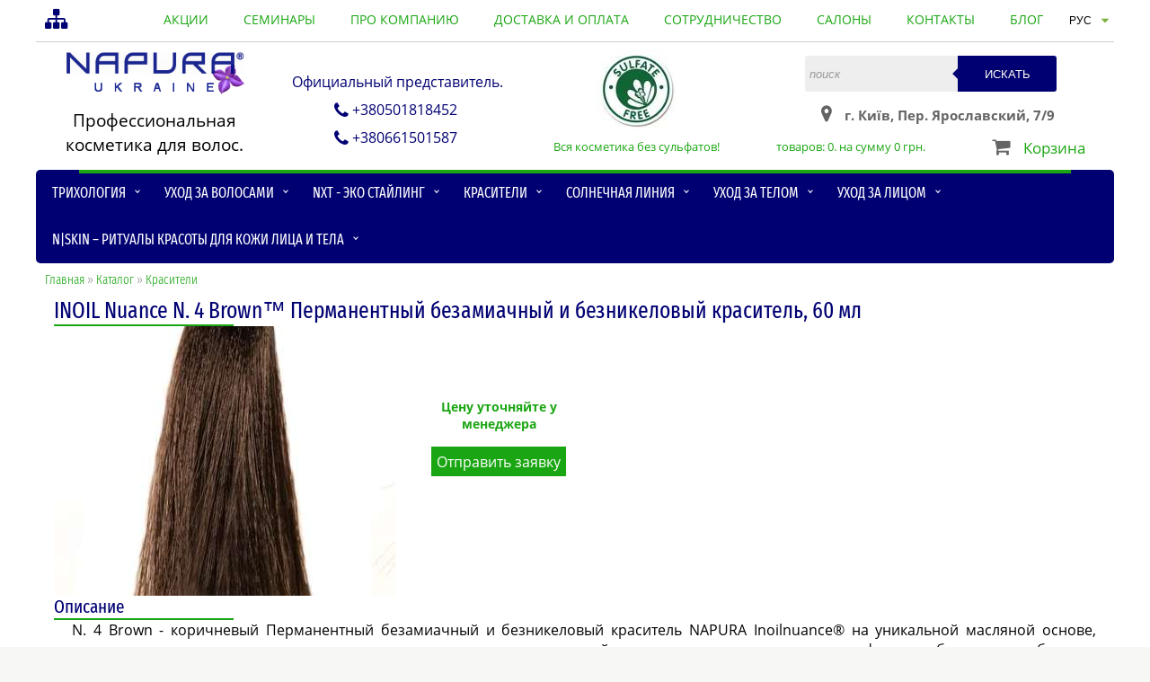

--- FILE ---
content_type: text/html; charset=utf-8
request_url: https://napura.com.ua/ru/shop/krasiteli/INOIL-Nuance-N-4-Brown-tm-Permanentnyi-bezammiachnyi-i-beznikelevyi-krasitel-150-ml/
body_size: 16934
content:
<!DOCTYPE html>



<html lang="ru">
<head>
    <!-- Google Tag Manager -->
    <script>(function(w,d,s,l,i){w[l]=w[l]||[];w[l].push({'gtm.start':
    new Date().getTime(),event:'gtm.js'});var f=d.getElementsByTagName(s)[0],
    j=d.createElement(s),dl=l!='dataLayer'?'&l='+l:'';j.async=true;j.src=
    'https://www.googletagmanager.com/gtm.js?id='+i+dl;f.parentNode.insertBefore(j,f);
    })(window,document,'script','dataLayer','GTM-PFZG5TX9');</script>
    <!-- End Google Tag Manager -->
    <link href="/static/favicon.efb89f08848c.ico" rel="shortcut icon" type="image/x-icon"/>
    <meta http-equiv="X-UA-Compatible" content="IE=edge">
    <meta http-equiv="Content-Type" content="text/html; charset=utf-8">
    <meta name="viewport" content="width=device-width, initial-scale=1.0">
    <title>INOIL Nuance N. 4 Brown™ Перманентный безамиачный и безникеловый краситель, 60 мл | Купить профессиональную косметику Napura.com.ua</title>
    <meta name="description"
          content="Купить INOIL Nuance N. 4 Brown™ Перманентный безамиачный и безникеловый краситель, 60 мл в Napura.com.ua огромный выбор профессиональной косметики ">
    
    
            <meta property="og:image" content="/media/cache/27/99/2799d459ae8676ce1fc1aa5fd17bb496.jpg"/>
        

    <link rel="canonical" href="https://napura.com.ua/ru/shop/krasiteli/INOIL-Nuance-N-4-Brown-tm-Permanentnyi-bezammiachnyi-i-beznikelevyi-krasitel-150-ml/"/>
    <meta property="og:url"
          content="https://napura.com.ua/ru/shop/krasiteli/INOIL-Nuance-N-4-Brown-tm-Permanentnyi-bezammiachnyi-i-beznikelevyi-krasitel-150-ml/"/>
    
        <link rel="alternate"
              href="https://napura.com.ua/shop/krasiteli/INOIL-Nuance-N-4-Brown-tm-Permanentnyi-bezammiachnyi-i-beznikelevyi-krasitel-150-ml/"
              hreflang="uk">
        <link rel="alternate"
              href="https://napura.com.ua/ru/shop/krasiteli/INOIL-Nuance-N-4-Brown-tm-Permanentnyi-bezammiachnyi-i-beznikelevyi-krasitel-150-ml/"
              hreflang="ru">
    
    <!--[if lt IE 9]>
        <script src="https://html5shiv.googlecode.com/svn/trunk/html5.js"></script>
        <script src="https://css3-mediaqueries-js.googlecode.com/files/css3-mediaqueries.js"></script>
	    <script src="https://html5shim.googlecode.com/svn/trunk/html5.js"></script>
        <![endif]-->
    
    <script>function updateCartView(count_selector, price_selector, response_json) {
    if (Object.prototype.hasOwnProperty.call(response_json, 'total_items_count')) {
        var cartCountElement = document.querySelectorAll(count_selector);
        if (cartCountElement) {
            if (cartCountElement.hasOwnProperty('innerHTML')) {
                cartCountElement.innerHTML = response_json.total_items_count;
            } else {
                for (var i in cartCountElement) {
                    cartCountElement[i].innerHTML = response_json.total_items_count;
                }
            }
        }
    }
    if (Object.prototype.hasOwnProperty.call(response_json, 'total_items_price')) {
        var cartPriceElement = document.querySelectorAll(price_selector);
        if (cartPriceElement) {
            if (cartPriceElement.hasOwnProperty('innerHTML')) {
                cartPriceElement.innerHTML = response_json.total_items_price;
            } else {
                for (var i in cartPriceElement) {
                    cartPriceElement[i].innerHTML = response_json.total_items_price;
                }
            }
        }
    }
}

function checkCart(count_selector, price_selector) {
    var xhr = new XMLHttpRequest();
    xhr.open('GET', '/ru/shop/add_to_cart/');
    xhr.setRequestHeader('X-Requested-With', 'XMLHttpRequest');
    xhr.setRequestHeader('Content-Type', 'application/json');
    xhr.onload = function () {
        if (xhr.status === 200) {
            var resp = JSON.parse(xhr.responseText);
            window.console.log(resp);
            updateCartView(count_selector, price_selector, resp);
        }
        else {
            alert('Request failed.  Returned status of ' + xhr.status);
        }
    };
    xhr.send();
}

function addToCart(article_id, count, count_selector, price_selector) {
    var xhr = new XMLHttpRequest();
    xhr.open('POST', '/ru/shop/add_to_cart/');
    xhr.setRequestHeader('X-Requested-With', 'XMLHttpRequest');
    xhr.setRequestHeader('Content-Type', 'application/json');
    xhr.onload = function () {
        if (xhr.status === 200) {
            var resp = JSON.parse(xhr.responseText);
            window.console.log(resp);
            updateCartView(count_selector, price_selector, resp);
        }
        else {
            alert('Request failed.  Returned status of ' + xhr.status);
        }
    };
    xhr.send(JSON.stringify({'article_id': article_id, 'count': count}))
}

function removeFromCart(item_id, count_selector, price_selector) {
    var xhr = new XMLHttpRequest();
    xhr.open('POST', '/ru/shop/remove_from_cart/');
    xhr.setRequestHeader('X-Requested-With', 'XMLHttpRequest');
    xhr.setRequestHeader('Content-Type', 'application/json');
    xhr.onload = function () {
        if (xhr.status === 200) {
            var resp = JSON.parse(xhr.responseText);
            updateCartView(count_selector, price_selector, resp);
        }
        else {
            alert('Request failed.  Returned status of ' + xhr.status);
        }
    };
    xhr.send(JSON.stringify({'item_id': item_id}))
}

function initCart(count_selector, price_selector) {
    window.addEventListener('DOMContentLoaded', checkCart(count_selector, price_selector));
}

    </script>
</head>
<body>
<!-- Google Tag Manager (noscript) -->
<noscript><iframe src="https://www.googletagmanager.com/ns.html?id=GTM-PFZG5TX9"
height="0" width="0" style="display:none;visibility:hidden"></iframe></noscript>
<!-- End Google Tag Manager (noscript) -->



























    <script>
        !function (f, b, e, v, n, t, s) {
            if (f.fbq) return;
            n = f.fbq = function () {
                n.callMethod ?
                    n.callMethod.apply(n, arguments) : n.queue.push(arguments)
            };
            if (!f._fbq) f._fbq = n;
            n.push = n;
            n.loaded = !0;
            n.version = '2.0';
            n.queue = [];
            t = b.createElement(e);
            t.async = !0;
            t.src = v;
            s = b.getElementsByTagName(e)[0];
            s.parentNode.insertBefore(t, s)
        }(window,
            document, 'script', 'https://connect.facebook.net/en_US/fbevents.js');
        fbq('init', '1716636495268375'); // Insert your pixel ID here.
        fbq('track', 'PageView');
    </script>
    <noscript><img height="1" width="1" alt="fb_pixel"
                   src="https://www.facebook.com/tr?id=1716636495268375&ev=PageView&noscript=1"
    /></noscript>



<div class="main_wrap">

    
        
            
                <header>
                    
                        <a href="/ru/sitemap/" id="sitemap_ico" title="карта сайта"></a>
                    
                    <nav id="topmenu">
                        <ul>
                            
                                <li><a href="/ru/actions/">акции</a></li>
                            
                                <li><a href="/ru/seminars/">семинары</a></li>
                            
                                <li><a href="/ru/about-us/">про компанию</a></li>
                            
                                <li><a href="/ru/dostavka-i-oplata/">доставка и оплата</a></li>
                            
                                <li><a href="/ru/sotrudnichestvo/">сотрудничество</a></li>
                            
                                <li><a href="/ru/salons/">салоны</a></li>
                            
                                <li><a href="/ru/contacts/">контакты</a></li>
                            
                                <li><a href="/ru/blog/">блог</a></li>
                            <li>
                                <select id="select_lang">
                                    
                                        
                                            
                                                <option value="/shop/krasiteli/INOIL-Nuance-N-4-Brown-tm-Permanentnyi-bezammiachnyi-i-beznikelevyi-krasitel-150-ml/">УКР</option>
                                            
                                        
                                    
                                        
                                            <option selected>РУС</option>
                                        
                                    
                                </select>
                            </li>
                        </ul>
                    </nav>
                    <section>
                        <ul>
                            <li>
                                
                                    <a href="/ru/" id="logo"></a>
                                
                                <p>Профессиональная косметика для волос.</p>
                            </li>
                            <li>
                                <ul>
                                    
                                        <li>Официальный представитель.</li>
                                        <li>+380501818452</li>
                                        
                                        <li>+380661501587</li>
                                        
                                    
                                </ul>
                            </li>
                            <li>
                                <p>Вся косметика без сульфатов!</p>
                            </li>
                            <li>
                                <form action="/ru/search/" method="get" id="search">
                                    <input type="search" name="q" placeholder="поиск" value=""
                                           required>
                                    <button type="submit">Искать</button>
                                </form>
                                
                                    <p>г. Київ, Пер. Ярославский, 7/9</p>
                                
                                <div>товаров: <span class="total_count"></span>. на сумму <span
                                        class="total_price"></span> грн.
                                    <a href="/ru/shop/cart/">Корзина</a></div>
                            </li>
                        </ul>
                    </section>
                    <nav id="hmenu">
                        <ul>
                            
                                
                                    <li class="parent"><a href="/ru/shop/trihologiya/"
                                                          title="Трихология">Трихология</a>
                                        <ul>
                                            
                                                
                                                    <li><a href="/ru/shop/00-stamigen-regeneruyucha-diy/"
                                                           title="00 Stamigen –стимуляция роста и борьба с дистрофией волос с фитоэкстрактами и растительными стволовыми клетками">00 Stamigen –стимуляция роста и борьба с дистрофией волос с фитоэкстрактами и растительными стволовыми клетками</a></li>
                                                
                                            
                                                
                                                    <li><a href="/ru/shop/1-purify-gluboke-ochishenny/"
                                                           title="1| Purify - детокс-линейка с цинком и эфирными маслами для глубокого очищения кожи головы и дермы">1| Purify - детокс-линейка с цинком и эфирными маслами для глубокого очищения кожи головы и дермы</a></li>
                                                
                                            
                                                
                                                    <li><a href="/ru/shop/0-anagen-stimulyaciya-rostu-volossy/"
                                                           title="0| Anagen – продления фазы анаген, против андрогенной алопеции с витамином H (биотином), SOD-ферментом и  экстрактами сереной ползучей.">0| Anagen – продления фазы анаген, против андрогенной алопеции с витамином H (биотином), SOD-ферментом и  экстрактами сереной ползучей.</a></li>
                                                
                                            
                                                
                                                    <li><a href="/ru/shop/23-energy-proti-vypadinniya-volosy/"
                                                           title="2|3 Energy - линейка для укрепления и противодействия диффузному выпадению волос с эфирными маслами и протеинами пшеницы.">2|3 Energy - линейка для укрепления и противодействия диффузному выпадению волос с эфирными маслами и протеинами пшеницы.</a></li>
                                                
                                            
                                                
                                                    <li><a href="/ru/shop/3-cleans-ochishenie-kozhi-golovy/"
                                                           title="3| Cleans – себорегуляция и очищение жирной кожи головы с цинком и чайным деревом">3| Cleans – себорегуляция и очищение жирной кожи головы с цинком и чайным деревом</a></li>
                                                
                                            
                                                
                                                    <li><a href="/ru/shop/4-prime-profilaktika-vypadeniya-volos/"
                                                           title="4| Prime - профилактика выпадения волос с пептидами, ниацином и биотином">4| Prime - профилактика выпадения волос с пептидами, ниацином и биотином</a></li>
                                                
                                            
                                                
                                                    <li><a href="/ru/shop/56-active-sredstvo-protiv-perhoti/"
                                                           title="5.6| Active –против шелушения, чувствительности и себорейного дерматита с цинком, пироктон оламином и эфирными маслами">5.6| Active –против шелушения, чувствительности и себорейного дерматита с цинком, пироктон оламином и эфирными маслами</a></li>
                                                
                                            
                                                
                                                    <li><a href="/ru/shop/4-mineral-mineralizaciyi-shkiri-golovi-ta-volossya/"
                                                           title="4| Mineral - реминерализация волос с микроэлементами и водно-солевым уровнем">4| Mineral - реминерализация волос с микроэлементами и водно-солевым уровнем</a></li>
                                                
                                            
                                                
                                                    <li><a href="/ru/shop/5-active-plus-liniya-protiv-perhoti-i-normalizaciya-mikrobioma-kozhi-golovy/"
                                                           title="5 Active plus - восстановление микробиома кожи головы и контроль себорейного дерматита с пребиотиками и постбиотиками">5 Active plus - восстановление микробиома кожи головы и контроль себорейного дерматита с пребиотиками и постбиотиками</a></li>
                                                
                                            
                                                
                                                    <li><a href="/ru/shop/inoilrelax-liniya-dlya-uvlazhneniya-ta-snyatiya-stressa-z-kozhi-posle-tehnicheskih-procedur/"
                                                           title="Inoilrelax-линия для увлажнения та снятия стресса з кожи после технических процедур">Inoilrelax-линия для увлажнения та снятия стресса з кожи после технических процедур</a></li>
                                                
                                            
                                        </ul>
                                    </li>
                                
                            
                                
                                    <li class="parent"><a href="/ru/shop/uhod-za-volosami/"
                                                          title="Уход за волосами">Уход за волосами</a>
                                        <ul>
                                            
                                                
                                                    <li><a href="/ru/shop/7-ph-blestyashie-i-poslushnye-volosy/"
                                                           title="7| pH -восстановление pH и гладкость волос с экстрактом грейпфрута">7| pH -восстановление pH и гладкость волос с экстрактом грейпфрута</a></li>
                                                
                                            
                                                
                                                    <li><a href="/ru/shop/8-nutry-intensivnoe-pitanie-volos/"
                                                           title="8| Nutry –  интенсивное питание и эластичность волос с авокадо, жожобой и протеинами">8| Nutry –  интенсивное питание и эластичность волос с авокадо, жожобой и протеинами</a></li>
                                                
                                            
                                                
                                                    <li><a href="/ru/shop/9-rikeir-rekonstrukciya-povrezhdennyh-volos/"
                                                           title="9| Rikeir – восстановление структуры волос с кератином и аминокислотами">9| Rikeir – восстановление структуры волос с кератином и аминокислотами</a></li>
                                                
                                            
                                                
                                                    <li><a href="/ru/shop/10-color-uhod-za-okrashennymi-volosami/"
                                                           title="10| Color - линейка для окрашенных волос с антиоксидантными компонентами для защиты и поддержания цвета">10| Color - линейка для окрашенных волос с антиоксидантными компонентами для защиты и поддержания цвета</a></li>
                                                
                                            
                                                
                                                    <li><a href="/ru/shop/s13-twone-2-v-1/"
                                                           title="S|+13 TWONE 2 в 1">S|+13 TWONE 2 в 1</a></li>
                                                
                                            
                                                
                                                    <li><a href="/ru/shop/22-protiv-hlora-soli-i-vazkix-metalov/"
                                                           title="22 Нейтрализация хлора, тяжелых металлов и восстановление волос с антиоксидантами">22 Нейтрализация хлора, тяжелых металлов и восстановление волос с антиоксидантами</a></li>
                                                
                                            
                                                
                                                    <li><a href="/ru/shop/colouring-ottenochnye-shampuni/"
                                                           title="Colouring| Оттеночные шампуни">Colouring| Оттеночные шампуни</a></li>
                                                
                                            
                                                
                                                    <li><a href="/ru/shop/11-aluron-uplotnenie-i-uvlazhnenie-volos/"
                                                           title="11| Aluron - уплотнение и увлажнение волос на основе двух видов гиалуроновой кислоты">11| Aluron - уплотнение и увлажнение волос на основе двух видов гиалуроновой кислоты</a></li>
                                                
                                            
                                                
                                                    <li><a href="/ru/shop/builder-mnogourovnevaya-procedura-vosstanovlenie-volos/"
                                                           title="THE BUILDER -Процедура восстановления поврежденных волос  с аминокислотами и протеинами">THE BUILDER -Процедура восстановления поврежденных волос  с аминокислотами и протеинами</a></li>
                                                
                                            
                                                
                                                    <li><a href="/ru/shop/argan-liniya-uvlazhnyayushih-i-antioksidantnyh-produktov-dlya-vseh-tipov-volos/"
                                                           title="98 Argan - увлажняющая формула с аргановым маслом для  длины волос и тела">98 Argan - увлажняющая формула с аргановым маслом для  длины волос и тела</a></li>
                                                
                                            
                                                
                                                    <li><a href="/ru/shop/21-protiv-pedikuleza/"
                                                           title="21| Против педикулеза с маслом чайного дерева и нима">21| Против педикулеза с маслом чайного дерева и нима</a></li>
                                                
                                            
                                                
                                                    <li><a href="/ru/shop/inoil-mask-universal-universalnaya-maska-pitaniya-vosstanovleniya-i-uvlazhneniya/"
                                                           title="INOIL MASK UNIVERSAL - Универсальная маска питания и восстановления с рисовым протеином">INOIL MASK UNIVERSAL - Универсальная маска питания и восстановления с рисовым протеином</a></li>
                                                
                                            
                                        </ul>
                                    </li>
                                
                            
                                
                                    <li class="parent"><a href="/ru/shop/ntx-eko-stajling/"
                                                          title="NXT - Эко стайлинг">NXT - Эко стайлинг</a>
                                        <ul>
                                            
                                                
                                                    <li><a href="/ru/shop/sprei/"
                                                           title="Спреи">Спреи</a></li>
                                                
                                            
                                                
                                                    <li><a href="/ru/shop/syvorotki/"
                                                           title="Сыворотки">Сыворотки</a></li>
                                                
                                            
                                                
                                                    <li><a href="/ru/shop/flyuidy/"
                                                           title="Флюиды">Флюиды</a></li>
                                                
                                            
                                                
                                                    <li><a href="/ru/shop/muss/"
                                                           title="Мусс">Мусс</a></li>
                                                
                                            
                                                
                                                    <li><a href="/ru/shop/laki/"
                                                           title="Лаки">Лаки</a></li>
                                                
                                            
                                        </ul>
                                    </li>
                                
                            
                                
                                    <li class="parent"><a href="/ru/shop/krasiteli/"
                                                          title="Красители">Красители</a>
                                        <ul>
                                            
                                                
                                                    <li><a href="/ru/shop/Colorefresh/"
                                                           title="Colorefresh-Линия масок с пигментами прямого действия">Colorefresh-Линия масок с пигментами прямого действия</a></li>
                                                
                                            
                                        </ul>
                                    </li>
                                
                            
                                
                                    <li class="parent"><a href="/ru/shop/solnechnaya-liniya/"
                                                          title="Солнечная линия">Солнечная линия</a>
                                        <ul>
                                            
                                                
                                                    <li><a href="/ru/shop/sun-protection-hair-seriya-dlya-volos/"
                                                           title="SUN PROTECTION FOR HAIR - солнцезащита волос с биополимером льна, алоэ и UV-фильтрами">SUN PROTECTION FOR HAIR - солнцезащита волос с биополимером льна, алоэ и UV-фильтрами</a></li>
                                                
                                            
                                                
                                                    <li><a href="/ru/shop/aftersun-seriya-sredstv-po-uhodu-posle-zagara/"
                                                           title="AFTERSUN – успокаивающий уход после загара с алоэ, календулой, витаминами и антиоксидантами">AFTERSUN – успокаивающий уход после загара с алоэ, календулой, витаминами и антиоксидантами</a></li>
                                                
                                            
                                                
                                                    <li><a href="/ru/shop/sun-system/"
                                                           title="SUN SYSTEM – солнцезащитная линия">SUN SYSTEM – солнцезащитная линия</a></li>
                                                
                                            
                                        </ul>
                                    </li>
                                
                            
                                
                                    <li class="parent"><a href="/ru/shop/uhod-za-telom/"
                                                          title="Уход за телом">Уход за телом</a>
                                        <ul>
                                            
                                                
                                                    <li><a href="/ru/shop/purify-natural-care-ochishuvalna-seriya-dlya-ruk/"
                                                           title="Purify Natural Care-Очищающая серия для рук">Purify Natural Care-Очищающая серия для рук</a></li>
                                                
                                            
                                        </ul>
                                    </li>
                                
                            
                                
                                    <li class="parent"><a href="/ru/shop/uhod-za-licom/"
                                                          title="Уход за лицом">Уход за лицом</a>
                                        <ul>
                                            
                                                
                                                    <li><a href="/ru/shop/uhod-za-licom-dlya-zhenshin/"
                                                           title="Уход за лицом для женщин">Уход за лицом для женщин</a></li>
                                                
                                            
                                                
                                                    <li><a href="/ru/shop/uhod-za-licom-dlya-muzhchin/"
                                                           title="Уход за лицом для мужчин">Уход за лицом для мужчин</a></li>
                                                
                                            
                                        </ul>
                                    </li>
                                
                            
                                
                                    <li class="parent"><a href="/ru/shop/nskin-ritualy-krasoty-dlya-kazhdogo-mgnoveniya/"
                                                          title="N|skin – ритуалы красоты для кожи лица и тела">N|skin – ритуалы красоты для кожи лица и тела</a>
                                        <ul>
                                            
                                                
                                                    <li><a href="/ru/shop/nskin-pure-glubokoe-no-delikatnoe-ochishenie-lica-i-tela-vosstanavlivayushee-estestvennyj-balans-kozhi/"
                                                           title="N|skin Pure — глубокое, но деликатное очищение лица и тела, восстанавливающее естественный баланс кожи.">N|skin Pure — глубокое, но деликатное очищение лица и тела, восстанавливающее естественный баланс кожи.</a></li>
                                                
                                            
                                                
                                                    <li><a href="/ru/shop/nskin-care-pitaet-i-uvlazhnyaet-kozhu-vosstanavlivaya-ee-siyanie-uprugost-i-molodost/"
                                                           title="N|skin Care питает и увлажняет кожу, восстанавливая ее сияние, упругость и молодость.">N|skin Care питает и увлажняет кожу, восстанавливая ее сияние, упругость и молодость.</a></li>
                                                
                                            
                                                
                                                    <li><a href="/ru/shop/nskin-firm-podtyagivaet-i-modeliruet-kozhu-povyshaet-ee-uprugost-i-elastichnost-umenshaya-priznaki-stareniya/"
                                                           title="N|skin Firm подтягивает и моделирует кожу, повышает ее упругость и эластичность, уменьшая признаки старения.">N|skin Firm подтягивает и моделирует кожу, повышает ее упругость и эластичность, уменьшая признаки старения.</a></li>
                                                
                                            
                                                
                                                    <li><a href="/ru/shop/nskin-ritual-vosstanavlivayushie-ritualy-hammam-dlya-tela/"
                                                           title="N|skin Ritual — восстанавливающие ритуалы Hammam для тела">N|skin Ritual — восстанавливающие ритуалы Hammam для тела</a></li>
                                                
                                            
                                                
                                                    <li><a href="/ru/shop/nskin-touch-nezhnyj-uhod-dlya-intimnyh-zon/"
                                                           title="N|skin Touch — нежный уход для интимных зон">N|skin Touch — нежный уход для интимных зон</a></li>
                                                
                                            
                                                
                                                    <li><a href="/ru/shop/nskin-cure-pitaet-i-uvlazhnyaet-suhuyu-kozhu-vozvrashaya-myagkost-i-komfort-chuvstvitelnym-zonam/"
                                                           title="N|skin Cure питает и увлажняет сухую кожу, возвращая мягкость и комфорт чувствительным зонам.">N|skin Cure питает и увлажняет сухую кожу, возвращая мягкость и комфорт чувствительным зонам.</a></li>
                                                
                                            
                                        </ul>
                                    </li>
                                
                            
                        </ul>
                    </nav>
                </header>
                <section id="content">
            
        
    <div id="breadcrumbs">
        <a href="/ru/">Главная</a> » <a href="/shop/">Каталог</a>
        
        » <a href="/ru/shop/krasiteli/">Красители</a>
    </div>
    <main id="item">
        <h1>INOIL Nuance N. 4 Brown™ Перманентный безамиачный и безникеловый краситель, 60 мл</h1>
        
            
                <a href="/media/cache/ec/d0/ecd06c7bdcc851c62b701ad4f5f63652.jpg" title="INOIL Nuance N. 4 Brown™ Перманентный безамиачный и безникеловый краситель, 60 мл" class="item_img"><img
                        src="/media/cache/fa/94/fa941a732948483c42db59625e397acf.jpg" alt="INOIL Nuance N. 4 Brown™ Перманентный безамиачный и безникеловый краситель, 60 мл"></a>
            
        
        
            <form class="saloon_only">
                <p>Цену уточняйте у менеджера</p>
                <a href="#reserve">Отправить заявку</a>
            </form>
        
        <h2>Описание</h2>
        <p>N. 4 Brown - коричневый Перманентный безамиачный и безникеловый краситель NAPURA Inoilnuance® на уникальной масляной основе, которая при окрашивании увлажняет, питает кожу головы и волос, созданный на основе уникального сочетания эфирных и био-активных базовых масел. Содержит минеральные микропигменты. Обогащен Omega-9, пантенолом, витаминами А, РР, группы B. При создании красителя проводилось тестирование на базе болонского Университета. В котором участвовало более 200 моделей, которое показало, что при частом использовании красителя NAPURA® волосы остаются здоровыми, блестящими невредимыми, так как в красителе используется естественная щелочь (моноетаноламин), которая не разрушает кутикулу волоса, а лишь немного открывает ее. Краситель впервые был представлен в журнале ESTETICA (Italy) и назван прорывом рока. Для тестирования использовался Napura Method®. 100% окраска седины с щадящим воздействием на кожу головы и волос.</p>
        
            <h3>Состав</h3>
            <p>AQUA, OLEIC ACID, PROPYLENE GLYCOL, ALCOHOL DENAT., ETHANOLAMINE, OLEYL ALCOHOL, CETOLETH-2, LAURETH-2, P-PHENYLENEDIAMMINE, PANTHENOL, DIMETHICONE PEG-8 MEADOWFOAMATE, COCAM TRITICUM VULGARE GERM OIL, ORYZA SATIVA BRAN OIL, SODIUM SULFITE, DISODIUM EDTA, ASCORBIC ACID, SIMETHICONE, PARFUM, HEXYL CINNAMAL, LINALOOL, PHENYL METHYL PYRAZOLONE, 2,4-DIAMINOPHENOXYETHANOL HCL, HENOL, P-AMINOPHENOL, 2- METHYL-5-HYDROXYETHYLAMINOPHENOL</p>
        
        
            <h3>Применение</h3>
            <p>Краситель для смешивания с окислителем. После смешивания в соответствующих пропорциях нанесите волосы. Выполните предварительный тест чувствительности.</p>
        
        <dl>
            <dt>Производитель:</dt>
            <dd>Napura, Italy</dd>
            
                <dt>Объем:</dt>
                <dd>60 мл.</dd>
            
            
                <dt>Упаковка:</dt>
                <dd>Флакон </dd>
            
        </dl>
        
    </main>
    
        <section id="items">
            <h3>Похожие товары</h3>
            
                
                    

<article>
    
    
            
                <a href="/media/cache/d1/0c/d10c947a36f940585c7ecac48e526755.jpg" title="INOIL Nuance N. 133 Deep golden toner Перманентний безамміачний та безнікелеві барвник, 60 мл" class="item_img">
                    <img src="/media/cache/84/ce/84ce31528baf0131f6f3e98825e538be.jpg" width="202" height="202" alt="INOIL Nuance N. 133 Deep golden toner Перманентний безамміачний та безнікелеві барвник, 60 мл"></a>
            
        
    <a href="/shop/krasiteli/INOIL-Nuance-N-133-Deep-golden-toner-Permanentnyi-krasitel-150-ml/">INOIL Nuance N. 133 Deep golden toner Перманентни…</a>
    
        <p>Только для салонов</p>
    
</article>

                
            
                
                    

<article>
    
    
            
                <a href="/media/cache/27/b2/27b2443810da3f5ef7044140b10b0ef9.jpg" title="INOIL Nuance N. 11 Lightest blond lightening™ Перманентний безамміачний та безнікелеві барвник, 60 мл" class="item_img">
                    <img src="/media/cache/7c/b7/7cb782f17aeb68bb39c11e9ee150a53f.jpg" width="202" height="202" alt="INOIL Nuance N. 11 Lightest blond lightening™ Перманентний безамміачний та безнікелеві барвник, 60 мл"></a>
            
        
    <a href="/shop/krasiteli/INOIL-Nuance-N-11-Lightest-blond-lightening-tm-Permanentnyi-bezammiachnyi-i-beznikelevyi-krasitel-150-ml/">INOIL Nuance N. 11 Lightest blond lightening™ Пер…</a>
    
        <p>Только для салонов</p>
    
</article>

                
            
                
                    

<article>
    
    
            
                <a href="/media/cache/e2/49/e249b83c19252765f9aebc90c517d016.jpg" title="INOIL Nuance N. 1 Black™ Перманентний безамміачний та безнікелеві барвник, 60 мл" class="item_img">
                    <img src="/media/cache/6f/07/6f07137a9344ce2effce31a5c2264ba4.jpg" width="202" height="202" alt="INOIL Nuance N. 1 Black™ Перманентний безамміачний та безнікелеві барвник, 60 мл"></a>
            
        
    <a href="/shop/krasiteli/INOIL-Nuance-N-1-Black-tm-Permanentnyi-bezammiachnyi-i-beznikelevyi-krasitel-150-ml/">INOIL Nuance N. 1 Black™ Перманентний безамміачни…</a>
    
        <p>Только для салонов</p>
    
</article>

                
            
                
                    

<article>
    
    
            
                <a href="/media/cache/d4/b5/d4b5810c37f75f1635645aec61063f6b.jpg" title="INOIL Nuance N. 8.46 Light Blonde Copper Red Перманентний безамміачний та безнікелеві барвник, 60 мл" class="item_img">
                    <img src="/media/cache/21/22/2122c4e04ee6385dd3ab95a75a1b2297.jpg" width="202" height="202" alt="INOIL Nuance N. 8.46 Light Blonde Copper Red Перманентний безамміачний та безнікелеві барвник, 60 мл"></a>
            
        
    <a href="/shop/krasiteli/inoil-nuance-n-846-light-blonde-copper-red-permanentnij-bezammiachnij-ta-beznikelevi-barvnik-60-ml/">INOIL Nuance N. 8.46 Light Blonde Copper Red Перм…</a>
    
        <p>Только для салонов</p>
    
</article>

                
            
                
                    

<article>
    
    
            
                <a href="/media/cache/4c/40/4c409f5044c740c07c9592873fd635a2.jpg" title="INOIL Nuance Red corrector™ Перманентний безамміачний та безнікелеві барвник, 60 мл" class="item_img">
                    <img src="/media/cache/d5/9e/d59e12402a1f4165ee54dc8aa9b3e10d.jpg" width="202" height="202" alt="INOIL Nuance Red corrector™ Перманентний безамміачний та безнікелеві барвник, 60 мл"></a>
            
        
    <a href="/shop/krasiteli/inoil-nuance-red-corrector-permanentnij-bezammiachnij-ta-beznikelevi-barvnik-60-ml/">INOIL Nuance Red corrector™ Перманентний безамміа…</a>
    
        <p>Только для салонов</p>
    
</article>

                
            
                
                    

<article>
    
    
            
                <a href="/media/cache/c3/78/c378d461f5dd246c75c6e26a1a7f4301.jpg" title="INOIL Nuance N. 7.64 Lightest blond ash irisee Перманентний безамміачний та безнікелеві барвник, 60 мл" class="item_img">
                    <img src="/media/cache/28/fd/28fdc75bbb69328021c336c0a9033583.jpg" width="202" height="202" alt="INOIL Nuance N. 7.64 Lightest blond ash irisee Перманентний безамміачний та безнікелеві барвник, 60 мл"></a>
            
        
    <a href="/shop/krasiteli/inoil-nuance-n-764-lightest-blond-ash-irisee-permanentnij-bezammiachnij-ta-beznikelevi-barvnik-60-ml/">INOIL Nuance N. 7.64 Lightest blond ash irisee Пе…</a>
    
        <p>Только для салонов</p>
    
</article>

                
            
                
                    

<article>
    
    
            
                <a href="/media/cache/42/85/428536bd854c3f3298623fa10d65f27e.jpg" title="INOIL Nuance N. 8 Light blond Перманентний безамміачний та безнікелеві барвник, 60 мл" class="item_img">
                    <img src="/media/cache/c9/d6/c9d610f256c734ae1f28fe2cb5a46929.jpg" width="202" height="202" alt="INOIL Nuance N. 8 Light blond Перманентний безамміачний та безнікелеві барвник, 60 мл"></a>
            
        
    <a href="/shop/krasiteli/INOIL-Nuance-N-8-Light-blond-Permanentnyi-bezammiachnyi-i-beznikelevyi-krasitel-150-ml/">INOIL Nuance N. 8 Light blond Перманентний безамм…</a>
    
        <p>Только для салонов</p>
    
</article>

                
            
                
                    

<article>
    
    
            
                <a href="/media/cache/e0/e2/e0e23f714d8e85f6e10f75eded9b6d5d.jpg" title="INOIL Nuance N. 5.1 Light brown ash™ Перманентний безамміачний та безнікелеві барвник, 60 мл" class="item_img">
                    <img src="/media/cache/d2/7a/d27ac0ecc1bf3fe0b727677e0e20adac.jpg" width="202" height="202" alt="INOIL Nuance N. 5.1 Light brown ash™ Перманентний безамміачний та безнікелеві барвник, 60 мл"></a>
            
        
    <a href="/shop/krasiteli/INOIL-Nuance-N-5-1-Light-brown-ash-tm-Permanentnyi-bezammiachnyi-i-beznikelevyi-krasitel-150-ml/">INOIL Nuance N. 5.1 Light brown ash™ Перманентний…</a>
    
        <p>Только для салонов</p>
    
</article>

                
            
                
                    

<article>
    
    
            
                <a href="/media/cache/12/4c/124c8be452eca86c21920e382616751a.jpg" title="INOIL Nuance N. 8.34  Copper Light Golden Blonde  Перманентний безамміачний та безнікелеві барвник, 60 мл" class="item_img">
                    <img src="/media/cache/0c/0e/0c0e4fc97e03b9119c89c1882959ad41.jpg" width="202" height="202" alt="INOIL Nuance N. 8.34  Copper Light Golden Blonde  Перманентний безамміачний та безнікелеві барвник, 60 мл"></a>
            
        
    <a href="/shop/krasiteli/inoil-nuance-n-834-copper-light-golden-blonde-permanentnij-bezammiachnij-ta-beznikelevi-barvnik-60-ml/">INOIL Nuance N. 8.34  Copper Light Golden Blonde …</a>
    
        <p>Только для салонов</p>
    
</article>

                
            
                
                    

<article>
    
    
            
                <a href="/media/cache/be/ff/beffba9a4ed76020bbd684515f1884b6.jpg" title="INOIL Nuance N. 4.15 Dark brown ash mohagany™ Перманентний безамміачний та безнікелеві барвник, 60 мл" class="item_img">
                    <img src="/media/cache/3b/7c/3b7c3b51f7332bae14047282b1e024f3.jpg" width="202" height="202" alt="INOIL Nuance N. 4.15 Dark brown ash mohagany™ Перманентний безамміачний та безнікелеві барвник, 60 мл"></a>
            
        
    <a href="/shop/krasiteli/INOIL-Nuance-N-4-15-Dark-brown-ash-mohagany-tm-Permanentnyi-bezammiachnyi-krasitel-150-ml/">INOIL Nuance N. 4.15 Dark brown ash mohagany™ Пер…</a>
    
        <p>Только для салонов</p>
    
</article>

                
            
                
                    

<article>
    
    
            
                <a href="/media/cache/6e/02/6e02b8849cc66aa306c05e713174829e.jpg" title="INOIL Nuance N. 121 Irisee ash toner™ Перманентний безамміачний та безнікелеві барвник, 60 мл" class="item_img">
                    <img src="/media/cache/78/61/78615c1642d606c9274d722f473c594c.jpg" width="202" height="202" alt="INOIL Nuance N. 121 Irisee ash toner™ Перманентний безамміачний та безнікелеві барвник, 60 мл"></a>
            
        
    <a href="/shop/krasiteli/INOIL-Nuance-N-121-Irisee-ash-toner-tm-Permanentnyi-bezammiachnyi-i-beznikelevyi-krasitel-150-ml/">INOIL Nuance N. 121 Irisee ash toner™ Перманентни…</a>
    
        <p>Только для салонов</p>
    
</article>

                
            
                
                    

<article>
    
    
            
                <a href="/media/cache/22/45/22459e952086c5fa2b6fc97232ece35f.jpg" title="INOIL Nuance N. 131 Golden ash toner™ Перманентный безамиачный и безникиловый краситель, 60 мл" class="item_img">
                    <img src="/media/cache/00/43/00435b167d182ab07701426ff5f4b9bb.jpg" width="202" height="202" alt="INOIL Nuance N. 131 Golden ash toner™ Перманентный безамиачный и безникиловый краситель, 60 мл"></a>
            
        
    <a href="/ru/shop/krasiteli/INOIL-Nuance-N-131-Golden-ash-toner-tm-Permanentnyi-bezammiachnyi-i-beznikelevyi-krasitel-150-ml/">INOIL Nuance N. 131 Golden ash toner™ Перманентны…</a>
    
        <p>Только для салонов</p>
    
</article>

                
            
                
                    

<article>
    
    
            
                <a href="/media/cache/97/69/97697de4a33cfab00f81cbaa17433708.jpg" title="INOIL Nuance N. 11.13 Lightest blond beige™ Перманентный безаммиачный и безникиловый краситель, 60 мл" class="item_img">
                    <img src="/media/cache/0a/0e/0a0ea22487307804d0d0178aae7be694.jpg" width="202" height="202" alt="INOIL Nuance N. 11.13 Lightest blond beige™ Перманентный безаммиачный и безникиловый краситель, 60 мл"></a>
            
        
    <a href="/ru/shop/krasiteli/INOIL-Nuance-N-11-13-Lightest-blond-beige-tm-Permanentnyi-bezammiachnyi-i-beznikelevyi-krasitel-150-ml/">INOIL Nuance N. 11.13 Lightest blond beige™ Перма…</a>
    
        <p>Только для салонов</p>
    
</article>

                
            
                
                    

<article>
    
    
            
                <a href="/media/cache/6b/58/6b586a8eba00781376d7f6c48db09bc5.jpg" title="INOIL Nuance N. 5.5 Light brown mohagany™ Перманентный безамиачный и безникиловый краситель, 60 мл" class="item_img">
                    <img src="/media/cache/7d/82/7d826cbb4bf89a77dd8c77605c453166.jpg" width="202" height="202" alt="INOIL Nuance N. 5.5 Light brown mohagany™ Перманентный безамиачный и безникиловый краситель, 60 мл"></a>
            
        
    <a href="/ru/shop/krasiteli/INOIL-Nuance-N-5-5-Light-brown-mohagany-tm-Permanentnyi-bezammiachnyi-i-beznikelevyi-krasitel-150-ml/">INOIL Nuance N. 5.5 Light brown mohagany™ Пермане…</a>
    
        <p>Только для салонов</p>
    
</article>

                
            
                
                    

<article>
    
    
            
                <a href="/media/cache/42/b7/42b77be40533e74704b84d551210669c.jpg" title="INOIL Nuance N. 132 Golden toner™ Перманентный безаммиачный и безникиловый краситель, 60 мл" class="item_img">
                    <img src="/media/cache/3a/a8/3aa815e5d295344877cde3a8c83d891a.jpg" width="202" height="202" alt="INOIL Nuance N. 132 Golden toner™ Перманентный безаммиачный и безникиловый краситель, 60 мл"></a>
            
        
    <a href="/ru/shop/krasiteli/INOIL-Nuance-N-132-Golden-toner-tm-Permanentnyi-bezammiachnyi-i-beznikelevyi-krasitel-150-ml/">INOIL Nuance N. 132 Golden toner™ Перманентный бе…</a>
    
        <p>Только для салонов</p>
    
</article>

                
            
                
                    

<article>
    
    
            
                <a href="/media/cache/02/07/02077173efdecd08ba607be05db46072.jpg" title="INOIL Nuance N. 11.21 Lightest blond ash irisee Перманентный безаммиачный и безникиловый краситель, 60 мл" class="item_img">
                    <img src="/media/cache/2c/87/2c872004e8354f3b321e146f37441900.jpg" width="202" height="202" alt="INOIL Nuance N. 11.21 Lightest blond ash irisee Перманентный безаммиачный и безникиловый краситель, 60 мл"></a>
            
        
    <a href="/ru/shop/krasiteli/INOIL-Nuance-N-11-21-Lightest-blond-ash-irisee-Permanentnyi-bezammiachnyi-krasitel-150-ml/">INOIL Nuance N. 11.21 Lightest blond ash irisee П…</a>
    
        <p>Только для салонов</p>
    
</article>

                
            
                
                    

<article>
    
    
            
                <a href="/media/cache/e3/00/e30053ea7120b873359579324beb6f21.jpg" title="INOIL Nuance N. 2.10 Black blue™ Перманентный безамиачный и безникиловый краситель, 60 мл" class="item_img">
                    <img src="/media/cache/d5/cf/d5cf42bbcf1be76ba9da423516111c44.jpg" width="202" height="202" alt="INOIL Nuance N. 2.10 Black blue™ Перманентный безамиачный и безникиловый краситель, 60 мл"></a>
            
        
    <a href="/ru/shop/krasiteli/INOIL-Nuance-N-2-10-Black-blue-tm-Permanentnyi-bezammiachnyi-i-beznikelevyi-krasitel-150-ml/">INOIL Nuance N. 2.10 Black blue™ Перманентный без…</a>
    
        <p>Только для салонов</p>
    
</article>

                
            
                
                    

<article>
    
    
            
                <a href="/media/cache/f0/65/f065154239e6ee362bff9979da1213af.jpg" title="INOIL Nuance N. 4.3 Golden brown™ Перманентный безамиачный и безникиловый краситель, 60 мл" class="item_img">
                    <img src="/media/cache/30/27/3027ff77414426822df9ed44d60be889.jpg" width="202" height="202" alt="INOIL Nuance N. 4.3 Golden brown™ Перманентный безамиачный и безникиловый краситель, 60 мл"></a>
            
        
    <a href="/ru/shop/krasiteli/INOIL-Nuance-N-4-3-Golden-brown-tm-Permanentnyi-bezammiachnyi-i-beznikelevyi-krasitel-150-ml/">INOIL Nuance N. 4.3 Golden brown™ Перманентный бе…</a>
    
        <p>Только для салонов</p>
    
</article>

                
            
                
                    

<article>
    
    
            
                <a href="/media/cache/38/1f/381fad95a309613185d13a5c5edaac32.jpg" title="INOIL Nuance N. 5.13 Light brown beige™ Перманентный безамиачный и безникиловый краситель, 60 мл" class="item_img">
                    <img src="/media/cache/10/06/10065930a5d26062b0ec2b46d478175d.jpg" width="202" height="202" alt="INOIL Nuance N. 5.13 Light brown beige™ Перманентный безамиачный и безникиловый краситель, 60 мл"></a>
            
        
    <a href="/ru/shop/krasiteli/INOIL-Nuance-N-5-13-Light-brown-beige-tm-Permanentnyi-bezammiachnyi-i-beznikelevyi-krasitel-150-ml/">INOIL Nuance N. 5.13 Light brown beige™ Перманент…</a>
    
        <p>Только для салонов</p>
    
</article>

                
            
                
                    

<article>
    
    
            
                <a href="/media/cache/d7/8a/d78a41eeea59d6c735d94dab3db67fc3.jpg" title="INOIL Nuance N. 4.42 Brown copper irishe™ Перманентный безаммиачный и безникиловый краситель, 60 мл" class="item_img">
                    <img src="/media/cache/17/a5/17a59f127da8ca2bd3f4974296d59eb8.jpg" width="202" height="202" alt="INOIL Nuance N. 4.42 Brown copper irishe™ Перманентный безаммиачный и безникиловый краситель, 60 мл"></a>
            
        
    <a href="/ru/shop/krasiteli/INOIL-Nuance-N-4-42-Brown-copper-irishe-tm-Permanentnyi-bezammiachnyi-i-beznikelevyi-krasitel-150-ml/">INOIL Nuance N. 4.42 Brown copper irishe™ Пермане…</a>
    
        <p>Только для салонов</p>
    
</article>

                
            
                
                    

<article>
    
    
            
                <a href="/media/cache/7e/29/7e29c34e70a0d6d77feaf3e7c59e2f39.jpg" title="INOIL Nuance N. 5.66 Light brown deep red™ Перманентный безаммиачный и безникеловый краситель, 60 мл" class="item_img">
                    <img src="/media/cache/84/f2/84f2bbf26a3e85cc258b393908bcfa3c.jpg" width="202" height="202" alt="INOIL Nuance N. 5.66 Light brown deep red™ Перманентный безаммиачный и безникеловый краситель, 60 мл"></a>
            
        
    <a href="/ru/shop/krasiteli/INOIL-Nuance-N-5-66-Light-brown-deep-red-tm-Permanentnyi-bezammiachnyi-i-beznikelevyi-krasitel-150-ml/">INOIL Nuance N. 5.66 Light brown deep red™ Перман…</a>
    
        <p>Только для салонов</p>
    
</article>

                
            
                
                    

<article>
    
    
            
                <a href="/media/cache/db/28/db28f63f4759da0210630c9fcc48bfb3.jpg" title="INOIL Nuance N. 6.43 Dark blond copper Перманентный безаммиачный и безникеловый краситель, 60 мл" class="item_img">
                    <img src="/media/cache/d7/ea/d7ea5eafc752c1c774204d3ec5f334c0.jpg" width="202" height="202" alt="INOIL Nuance N. 6.43 Dark blond copper Перманентный безаммиачный и безникеловый краситель, 60 мл"></a>
            
        
    <a href="/ru/shop/krasiteli/INOIL-Nuance-N-6-43-Dark-blond-copper-Permanentnyi-bezammiachnyi-i-beznikelevyi-krasitel-150-ml/">INOIL Nuance N. 6.43 Dark blond copper Перманентн…</a>
    
        <p>Только для салонов</p>
    
</article>

                
            
                
                    

<article>
    
    
            
                <a href="/media/cache/27/76/2776669ad647574c536091402b152b2f.jpg" title="INOIL Nuance N. 6.3 Golden dark blond™ Перманентный безамиачный и безникиловый краситель, 60 мл" class="item_img">
                    <img src="/media/cache/59/ef/59efa35e5f9bf4bb497797219efbcdf8.jpg" width="202" height="202" alt="INOIL Nuance N. 6.3 Golden dark blond™ Перманентный безамиачный и безникиловый краситель, 60 мл"></a>
            
        
    <a href="/ru/shop/krasiteli/INOIL-Nuance-N-6-3-Golden-dark-blond-tm-Permanentnyi-bezammiachnyi-i-beznikelevyi-krasitel-150-ml/">INOIL Nuance N. 6.3 Golden dark blond™ Перманентн…</a>
    
        <p>Только для салонов</p>
    
</article>

                
            
                
                    

<article>
    
    
            
                <a href="/media/cache/5d/6e/5d6e1658ddefbf95e97030f6dec9f1bb.jpg" title="INOIL Nuance N. 8.3 Golden light blond™ Перманентный безаммиачный и безникиловый краситель, 60 мл" class="item_img">
                    <img src="/media/cache/9e/b7/9eb72f313c0a38b4c03c0839d43e1a7c.jpg" width="202" height="202" alt="INOIL Nuance N. 8.3 Golden light blond™ Перманентный безаммиачный и безникиловый краситель, 60 мл"></a>
            
        
    <a href="/ru/shop/krasiteli/INOIL-Nuance-N-8-3-Golden-light-blond-tm-Permanentnyi-bezammiachnyi-i-beznikelevyi-krasitel-150-ml/">INOIL Nuance N. 8.3 Golden light blond™ Перманент…</a>
    
        <p>Только для салонов</p>
    
</article>

                
            
                
                    

<article>
    
    
            
                <a href="/media/cache/87/fb/87fbcd60496e609d8e38c4dbd3d408d6.jpg" title="INOIL Nuance N. 7.62 Blond red irisee™ Перманентный красный безамилочный и безникельный краситель, 60 мл" class="item_img">
                    <img src="/media/cache/66/2c/662c54470989ee836167c93286023f83.jpg" width="202" height="202" alt="INOIL Nuance N. 7.62 Blond red irisee™ Перманентный красный безамилочный и безникельный краситель, 60 мл"></a>
            
        
    <a href="/ru/shop/krasiteli/INOIL-Nuance-N-7-62-Blond-red-irisee-tm-Permanentnyi-bezammiachnyi-i-beznikelevyi-krasitel-150-ml/">INOIL Nuance N. 7.62 Blond red irisee™ Перманентн…</a>
    
        <p>Только для салонов</p>
    
</article>

                
            
                
                    

<article>
    
    
            
                <a href="/media/cache/14/21/142130838962cbd1db2a66c974c6a651.jpg" title="INOIL Nuance N. 7.32 Golden blond irisee™ Перманентный безаммиачный и безникиловый краситель, 60 мл" class="item_img">
                    <img src="/media/cache/2f/e8/2fe8e6ed79f2a1dab501205f776b1301.jpg" width="202" height="202" alt="INOIL Nuance N. 7.32 Golden blond irisee™ Перманентный безаммиачный и безникиловый краситель, 60 мл"></a>
            
        
    <a href="/ru/shop/krasiteli/INOIL-Nuance-N-7-32-Golden-blond-irisee-tm-Permanentnyi-bezammiachnyi-i-beznikelevyi-krasitel-150-ml/">INOIL Nuance N. 7.32 Golden blond irisee™ Пермане…</a>
    
        <p>Только для салонов</p>
    
</article>

                
            
                
                    

<article>
    
    
            
                <a href="/media/cache/ba/3e/ba3e49fcbcdb22330922f20ef2e4e198.jpg" title="INOIL Nuance N. 9.1 Lightest blond ash Перманентный безаммиачный и безникиловый краситель, 60 мл" class="item_img">
                    <img src="/media/cache/3f/27/3f2781dd88c6a515c73bf1d41783aead.jpg" width="202" height="202" alt="INOIL Nuance N. 9.1 Lightest blond ash Перманентный безаммиачный и безникиловый краситель, 60 мл"></a>
            
        
    <a href="/ru/shop/krasiteli/INOIL-Nuance-N-9-1-Lightest-blond-ash-Permanentnyi-bezammiachnyi-i-beznikelevyi-krasitel-150-ml/">INOIL Nuance N. 9.1 Lightest blond ash Перманентн…</a>
    
        <p>Только для салонов</p>
    
</article>

                
            
                
                
            
                
                    

<article>
    
    
            
                <a href="/media/cache/67/1f/671fea7c47f14bcf0ffaa06fe5712707.jpg" title="INOIL Nuance N. 5.3 Golden light brown Перманентный безамиачный и безникеловый краситель, 60 мл" class="item_img">
                    <img src="/media/cache/94/b4/94b4bc4e259999d4226d9b3e69f36378.jpg" width="202" height="202" alt="INOIL Nuance N. 5.3 Golden light brown Перманентный безамиачный и безникеловый краситель, 60 мл"></a>
            
        
    <a href="/ru/shop/krasiteli/INOIL-Nuance-N-5-3-Golden-light-brown-Permanentnyi-bezammiachnyi-i-beznikelevyi-krasitel-150-ml/">INOIL Nuance N. 5.3 Golden light brown Перманентн…</a>
    
        <p>Только для салонов</p>
    
</article>

                
            
                
                    

<article>
    
    
            
                <a href="/media/cache/fd/0a/fd0a3f8c7286292798adf626e21b9829.jpg" title="INOIL Nuance N. 5.64 Light brown red copper™ Перманентный красный безамилочный и безникельный краситель, 60 мл" class="item_img">
                    <img src="/media/cache/b2/59/b259fa96a1a07d2bf9b1c9fc7561c4a9.jpg" width="202" height="202" alt="INOIL Nuance N. 5.64 Light brown red copper™ Перманентный красный безамилочный и безникельный краситель, 60 мл"></a>
            
        
    <a href="/ru/shop/krasiteli/INOIL-Nuance-N-5-64-Light-brown-red-copper-tm-Permanentnyi-bezammiachnyi-i-beznikelevyi-krasitel-150-ml/">INOIL Nuance N. 5.64 Light brown red copper™ Перм…</a>
    
        <p>Только для салонов</p>
    
</article>

                
            
                
                    

<article>
    
    
            
                <a href="/media/cache/8c/43/8c436c05d9fde6bafef1403a3f2549c0.jpg" title="INOIL Nuance №4.8 Nuance Brown Brown Перманентный безамиачный и безникеловый краситель, 60 мл" class="item_img">
                    <img src="/media/cache/b2/a8/b2a85c42528bacc7e80128a29af969a2.jpg" width="202" height="202" alt="INOIL Nuance №4.8 Nuance Brown Brown Перманентный безамиачный и безникеловый краситель, 60 мл"></a>
            
        
    <a href="/ru/shop/krasiteli/inoil-nuance-48-nuance-brown-brown-permanentnij-bezammiachnij-ta-beznikelevi-barvnik-60-ml/">INOIL Nuance №4.8 Nuance Brown Brown Перманентный…</a>
    
        <p>Только для салонов</p>
    
</article>

                
            
                
                    

<article>
    
    
            
                <a href="/media/cache/07/32/0732b7c0c90a1b73f308290922f0b80c.jpg" title="INOIL Nuance N. 5.8 Light Brown Перманентный безамиачный и безникеловый краситель, 60 мл" class="item_img">
                    <img src="/media/cache/e0/83/e0836bb2b8d7e6072b09434d9a49818e.jpg" width="202" height="202" alt="INOIL Nuance N. 5.8 Light Brown Перманентный безамиачный и безникеловый краситель, 60 мл"></a>
            
        
    <a href="/ru/shop/krasiteli/inoil-nuance-n-58-light-brown-permanentnij-bezammiachnij-ta-beznikelevi-barvnik-60-ml/">INOIL Nuance N. 5.8 Light Brown Перманентный беза…</a>
    
        <p>Только для салонов</p>
    
</article>

                
            
                
                    

<article>
    
    
            
                <a href="/media/cache/33/8c/338ce620345dc48207bec463b0b4fb87.jpg" title="INOIL Nuance Gold corrector™ Перманентный безамиачный и безникеловый краситель, 60 мл" class="item_img">
                    <img src="/media/cache/77/f2/77f2eeb572c8d38a0ff05881f860e7de.jpg" width="202" height="202" alt="INOIL Nuance Gold corrector™ Перманентный безамиачный и безникеловый краситель, 60 мл"></a>
            
        
    <a href="/ru/shop/krasiteli/INOIL-Nuance-Gold-corrector-tm-Permanentnyi-bezammiachnyi-i-beznikelevyi-krasitel-150-ml/">INOIL Nuance Gold corrector™ Перманентный безамиа…</a>
    
        <p>Только для салонов</p>
    
</article>

                
            
                
                    

<article>
    
    
            
                <a href="/media/cache/78/bb/78bbc8b0f2682e48615de22aef1ae88e.jpg" title="INOIL Nuance N. 6.23 Dark blond irisee golden™ Перманентный безамиачный и безникиловый краситель, 60 мл" class="item_img">
                    <img src="/media/cache/4e/76/4e766f97d3da5c1648f6d5f899eb9d03.jpg" width="202" height="202" alt="INOIL Nuance N. 6.23 Dark blond irisee golden™ Перманентный безамиачный и безникиловый краситель, 60 мл"></a>
            
        
    <a href="/ru/shop/krasiteli/INOIL-Nuance-N-6-23-Dark-blond-irisee-golden-tm-Permanentnyi-bezammiachnyi-i-beznikelevyi-krasitel-150-ml/">INOIL Nuance N. 6.23 Dark blond irisee golden™ Пе…</a>
    
        <p>Только для салонов</p>
    
</article>

                
            
                
                    

<article>
    
    
            
                <a href="/media/cache/a6/70/a6709bc346e399d5374ab86fb79e0f71.jpg" title="INOIL Nuance N. 5.25 Light brown irisee mohagany™ Перманентный красный безамилочный и безникеловый краситель, 60 мл" class="item_img">
                    <img src="/media/cache/73/15/7315607a517d66d21283c7c5a8033d83.jpg" width="202" height="202" alt="INOIL Nuance N. 5.25 Light brown irisee mohagany™ Перманентный красный безамилочный и безникеловый краситель, 60 мл"></a>
            
        
    <a href="/ru/shop/krasiteli/INOIL-Nuance-N-5-25-Light-brown-irisee-mohagany-tm-Permanentnyi-bezammiachnyi-i-beznikelevyi-krasitel-150-ml/">INOIL Nuance N. 5.25 Light brown irisee mohagany™…</a>
    
        <p>Только для салонов</p>
    
</article>

                
            
                
                    

<article>
    
    
            
                <a href="/media/cache/22/86/22864badd2a75c046fe29c17bab0032e.jpg" title="INOIL Nuance N. 7.44 Deep copper blond™ Перманентный безамиачный и безникиловый краситель, 60 мл" class="item_img">
                    <img src="/media/cache/49/30/493087d642509e798d6a5d3839265776.jpg" width="202" height="202" alt="INOIL Nuance N. 7.44 Deep copper blond™ Перманентный безамиачный и безникиловый краситель, 60 мл"></a>
            
        
    <a href="/ru/shop/krasiteli/INOIL-Nuance-N-7-44-Deep-copper-blond-tm-Permanentnyi-bezammiachnyi-i-beznikelevyi-krasitel-150-ml/">INOIL Nuance N. 7.44 Deep copper blond™ Перманент…</a>
    
        <p>Только для салонов</p>
    
</article>

                
            
                
                    

<article>
    
    
            
                <a href="/media/cache/e3/bf/e3bf6c4b6866a3ba38fd12576ce2729d.jpg" title="INOIL Nuance N. 7.8 Brown Blonde Перманентный безамиачный и безникиловый краситель, 60 мл" class="item_img">
                    <img src="/media/cache/de/75/de75d0d833faa52a0f1164016cb79dd7.jpg" width="202" height="202" alt="INOIL Nuance N. 7.8 Brown Blonde Перманентный безамиачный и безникиловый краситель, 60 мл"></a>
            
        
    <a href="/ru/shop/krasiteli/inoil-nuance-n-78-brown-blonde-permanentnij-bezammiachnij-ta-beznikelevi-barvnik-60-ml/">INOIL Nuance N. 7.8 Brown Blonde Перманентный без…</a>
    
        <p>Только для салонов</p>
    
</article>

                
            
                
                    

<article>
    
    
            
                <a href="/media/cache/3f/c3/3fc3669fe8151b6386a916fda5271e83.jpg" title="INOIL Nuance N. 8.1 Light blond ash™ Перманентный безаммиачный и безникиловый краситель, 60 мл" class="item_img">
                    <img src="/media/cache/99/6b/996bfd701da975a3cb78e7f08be7d704.jpg" width="202" height="202" alt="INOIL Nuance N. 8.1 Light blond ash™ Перманентный безаммиачный и безникиловый краситель, 60 мл"></a>
            
        
    <a href="/ru/shop/krasiteli/INOIL-Nuance-N-8-1-Light-blond-ash-tm-Permanentnyi-bezammiachnyi-i-beznikelevyi-krasitel-150-ml/">INOIL Nuance N. 8.1 Light blond ash™ Перманентный…</a>
    
        <p>Только для салонов</p>
    
</article>

                
            
                
                    

<article>
    
    
            
                <a href="/media/cache/18/b0/18b0ed6b038b4232055adf77d8b1d85e.jpg" title="INOIL Nuance N. 8.43 Light Golden Copper Blonde Перманентный безаммиачный и безникиловый краситель, 60 мл" class="item_img">
                    <img src="/media/cache/1c/4b/1c4b188798f3f0df318b44849614baa0.jpg" width="202" height="202" alt="INOIL Nuance N. 8.43 Light Golden Copper Blonde Перманентный безаммиачный и безникиловый краситель, 60 мл"></a>
            
        
    <a href="/ru/shop/krasiteli/inoil-nuance-n-843-light-golden-copper-blonde-permanentnij-bezammiachnij-ta-beznikelevi-barvnik-60-ml/">INOIL Nuance N. 8.43 Light Golden Copper Blonde П…</a>
    
        <p>Только для салонов</p>
    
</article>

                
            
                
                    

<article>
    
    
            
                <a href="/media/cache/7d/b9/7db979aab72bdec5990fb95a4b06cb7d.jpg" title="INOIL Nuance N. 4.65 Dark brown red mohagany™ Перманентный красный безамилочный и безникельный краситель, 60 мл" class="item_img">
                    <img src="/media/cache/ad/d3/add3396172ffe18754900813e2521da1.jpg" width="202" height="202" alt="INOIL Nuance N. 4.65 Dark brown red mohagany™ Перманентный красный безамилочный и безникельный краситель, 60 мл"></a>
            
        
    <a href="/ru/shop/krasiteli/INOIL-Nuance-N-4-65-Dark-brown-red-mohagany-tm-Permanentnyi-bezammiachnyi-krasitel-150-ml/">INOIL Nuance N. 4.65 Dark brown red mohagany™ Пер…</a>
    
        <p>Только для салонов</p>
    
</article>

                
            
                
                    

<article>
    
    
            
                <a href="/media/cache/25/51/25516228fe16253a2966f899fec19a8e.jpg" title="INOIL Nuance N. 5 Light brown™ Перманентный безамиачный и безникеловый краситель, 60 мл" class="item_img">
                    <img src="/media/cache/0f/b5/0fb5c8cd25635dfe213b9b5f45b66bf1.jpg" width="202" height="202" alt="INOIL Nuance N. 5 Light brown™ Перманентный безамиачный и безникеловый краситель, 60 мл"></a>
            
        
    <a href="/ru/shop/krasiteli/INOIL-Nuance-N-5-Light-brown-tm-Permanentnyi-bezammiachnyi-i-beznikelevyi-krasitel-150-ml/">INOIL Nuance N. 5 Light brown™ Перманентный безам…</a>
    
        <p>Только для салонов</p>
    
</article>

                
            
                
                    

<article>
    
    
            
                <a href="/media/cache/ad/10/ad109df89edddf0c3dfa7b59e6b1bca2.jpg" title="INOIL Nuance N. 7.43 Golden Copper Blonde Перманентный безамиачный и безникеловый краситель, 60 мл" class="item_img">
                    <img src="/media/cache/a8/1b/a81bb6076a7475db0f455928d9f1a9bd.jpg" width="202" height="202" alt="INOIL Nuance N. 7.43 Golden Copper Blonde Перманентный безамиачный и безникеловый краситель, 60 мл"></a>
            
        
    <a href="/ru/shop/krasiteli/inoil-nuance-n-743-golden-copper-blonde-permanentnij-bezammiachnij-ta-beznikelevi-barvnik-60-ml/">INOIL Nuance N. 7.43 Golden Copper Blonde Пермане…</a>
    
        <p>Только для салонов</p>
    
</article>

                
            
                
                    

<article>
    
    
            
                <a href="/media/cache/66/ca/66caa5480203ce7c0eee802fd311dda2.jpg" title="INOIL Nuance N. 9.3 Golden lightest blond™ Перманентный безамиачный и безникиловый краситель, 60 мл" class="item_img">
                    <img src="/media/cache/18/a9/18a965dfe21842f80c63a6a74eebb429.jpg" width="202" height="202" alt="INOIL Nuance N. 9.3 Golden lightest blond™ Перманентный безамиачный и безникиловый краситель, 60 мл"></a>
            
        
    <a href="/ru/shop/krasiteli/INOIL-Nuance-N-9-3-Golden-lightest-blond-tm-Permanentnyi-bezammiachnyi-krasitel-150-ml/">INOIL Nuance N. 9.3 Golden lightest blond™ Перман…</a>
    
        <p>Только для салонов</p>
    
</article>

                
            
                
                    

<article>
    
    
            
                <a href="/media/cache/ba/12/ba1292cb1a989fb7b5f5dc39557e35eb.jpg" title="INOIL Nuance N. 5.26 Light brown irisee red™ Перманентный безамиачный и безникиловый краситель, 60 мл" class="item_img">
                    <img src="/media/cache/be/76/be763cf06061cb8ab10be8aef3991e23.jpg" width="202" height="202" alt="INOIL Nuance N. 5.26 Light brown irisee red™ Перманентный безамиачный и безникиловый краситель, 60 мл"></a>
            
        
    <a href="/ru/shop/krasiteli/INOIL-Nuance-N-5-26-Light-brown-irisee-red-tm-Permanentnyi-bezammiachnyi-i-beznikelevyi-krasitel-150-ml/">INOIL Nuance N. 5.26 Light brown irisee red™ Перм…</a>
    
        <p>Только для салонов</p>
    
</article>

                
            
                
                    

<article>
    
    
            
                <a href="/media/cache/29/46/2946da93dd5ed514e5fa0b98a0565e59.jpg" title="INOIL Nuance N. 7.4 Blond copper™ Перманентный безамиачный и безникеловый краситель, 60 мл" class="item_img">
                    <img src="/media/cache/34/27/34277dd06b65cee3a849e2e9f8b7422e.jpg" width="202" height="202" alt="INOIL Nuance N. 7.4 Blond copper™ Перманентный безамиачный и безникеловый краситель, 60 мл"></a>
            
        
    <a href="/ru/shop/krasiteli/INOIL-Nuance-N-7-4-Blond-copper-tm-Permanentnyi-bezammiachnyi-i-beznikelevyi-krasitel-150-ml/">INOIL Nuance N. 7.4 Blond copper™ Перманентный бе…</a>
    
        <p>Только для салонов</p>
    
</article>

                
            
                
                    

<article>
    
    
            
                <a href="/media/cache/1e/07/1e071250576a668c428aab7f2601d58b.jpg" title="INOIL Nuance N. 7.23 Blond irisee golden™ Перманентный безаммиачный и безникиловый краситель, 60 мл" class="item_img">
                    <img src="/media/cache/38/75/38754075fe506b02fce874c68fce154b.jpg" width="202" height="202" alt="INOIL Nuance N. 7.23 Blond irisee golden™ Перманентный безаммиачный и безникиловый краситель, 60 мл"></a>
            
        
    <a href="/ru/shop/krasiteli/INOIL-Nuance-N-7-23-Blond-irisee-golden-tm-Permanentnyi-bezammiachnyi-i-beznikelevyi-krasitel-150-ml/">INOIL Nuance N. 7.23 Blond irisee golden™ Пермане…</a>
    
        <p>Только для салонов</p>
    
</article>

                
            
                
                    

<article>
    
    
            
                <a href="/media/cache/05/65/0565dab4db317bb10da861fdfd53a4c9.jpg" title="INOIL Nuance N. 6.46 Dark blond copper red Перманентный безаммиачный и безникиловый краситель, 60 мл" class="item_img">
                    <img src="/media/cache/cb/6d/cb6d975eb1ee1f978443019c8e76817a.jpg" width="202" height="202" alt="INOIL Nuance N. 6.46 Dark blond copper red Перманентный безаммиачный и безникиловый краситель, 60 мл"></a>
            
        
    <a href="/ru/shop/krasiteli/INOIL-Nuance-N-6-46-Dark-blond-copper-red-Permanentnyi-bezammiachnyi-i-beznikelevyi-krasitel-150-ml/">INOIL Nuance N. 6.46 Dark blond copper red Перман…</a>
    
        <p>Только для салонов</p>
    
</article>

                
            
                
                    

<article>
    
    
            
                <a href="/media/cache/29/be/29bea1cd111d30a69e095311bd57b260.jpg" title="INOIL Instant Compensatore ph™ Стабілізатор Інноваційний окислюючий спрей, 300 мл" class="item_img">
                    <img src="/media/cache/0d/01/0d01fb780844739d1e00b68342fd5e3c.jpg" width="202" height="202" alt="INOIL Instant Compensatore ph™ Стабілізатор Інноваційний окислюючий спрей, 300 мл"></a>
            
        
    <a href="/shop/krasiteli/INOIL-Instant-Compensatore-ph-tm-Stabilizator-Innovatsionnyi-okisliaiushchii-sprei-300-ml/">INOIL Instant Compensatore ph™ Стабілізатор Іннов…</a>
    
        <p>Только для салонов</p>
    
</article>

                
            
                
                    

<article>
    
    
            
                <a href="/media/cache/a7/5b/a75be31b13a82a3b92c86130599c6392.jpg" title="INOIL Nuance N. 6.1 Dark blond ash™ Перманентный безаммиачный и безникиловый краситель, 60 мл" class="item_img">
                    <img src="/media/cache/e2/e3/e2e3bc043179a1d5208f9db913a14473.jpg" width="202" height="202" alt="INOIL Nuance N. 6.1 Dark blond ash™ Перманентный безаммиачный и безникиловый краситель, 60 мл"></a>
            
        
    <a href="/ru/shop/krasiteli/INOIL-Nuance-N-6-1-Dark-blond-ash-tm-Permanentnyi-bezammiachnyi-i-beznikelevyi-krasitel-150-ml/">INOIL Nuance N. 6.1 Dark blond ash™ Перманентный …</a>
    
        <p>Только для салонов</p>
    
</article>

                
            
                
                    

<article>
    
    
            
                <a href="/media/cache/c3/04/c3040c61e1a0dc8d3edf717b024c939a.jpg" title="INOIL Nuance N. 8.8 Mocha Light Blonde Перманентный безаммиачный и безникиловый краситель, 60 мл" class="item_img">
                    <img src="/media/cache/cf/82/cf827f5d49c7f480f02895661fc9147b.jpg" width="202" height="202" alt="INOIL Nuance N. 8.8 Mocha Light Blonde Перманентный безаммиачный и безникиловый краситель, 60 мл"></a>
            
        
    <a href="/ru/shop/krasiteli/inoil-nuance-n-88-mocha-light-blonde-permanentnij-bezammiachnij-ta-beznikelevi-barvnik-60-ml/">INOIL Nuance N. 8.8 Mocha Light Blonde Перманентн…</a>
    
        <p>Только для салонов</p>
    
</article>

                
            
                
                    

<article>
    
    
            
                <a href="/media/cache/5d/2e/5d2e004a46fb8b93aef2176db54e3bb0.jpg" title="INOIL Nuance N. 5.32 Light brown golden irisee™ Перманентный красный безамилочный и безникельный краситель, 60 мл" class="item_img">
                    <img src="/media/cache/61/7e/617edfdcaec3f228daf397f7aef6ea99.jpg" width="202" height="202" alt="INOIL Nuance N. 5.32 Light brown golden irisee™ Перманентный красный безамилочный и безникельный краситель, 60 мл"></a>
            
        
    <a href="/ru/shop/krasiteli/INOIL-Nuance-N-5-32-Light-brown-golden-irisee-tm-Permanentnyi-bezammiachnyi-krasitel-150-ml/">INOIL Nuance N. 5.32 Light brown golden irisee™ П…</a>
    
        <p>Только для салонов</p>
    
</article>

                
            
                
                    

<article>
    
    
            
                <a href="/media/cache/2e/04/2e044499267e6310656909c14bc5f56d.jpg" title="INOIL Nuance N. 9.13 Lightest blond beige ash™ Перманентный безамиачный и безникиловый краситель, 60 мл" class="item_img">
                    <img src="/media/cache/9b/92/9b920050d6863fa7018b873a866936e4.jpg" width="202" height="202" alt="INOIL Nuance N. 9.13 Lightest blond beige ash™ Перманентный безамиачный и безникиловый краситель, 60 мл"></a>
            
        
    <a href="/ru/shop/krasiteli/INOIL-Nuance-N-9-13-Lightest-blond-beige-ash-tm-Permanentnyi-bezammiachnyi-krasitel-150-ml/">INOIL Nuance N. 9.13 Lightest blond beige ash™ Пе…</a>
    
        <p>Только для салонов</p>
    
</article>

                
            
                
                    

<article>
    
    
            
                <a href="/media/cache/ed/62/ed62afdd66590e5e9bf15f0b511f2e3f.jpg" title="INOIL Nuance N. 9 Lightest blond™ Перманентный безамиачный и безникиловый краситель, 60 мл" class="item_img">
                    <img src="/media/cache/12/3d/123d1bcc0ff932bb8265308982d03bf1.jpg" width="202" height="202" alt="INOIL Nuance N. 9 Lightest blond™ Перманентный безамиачный и безникиловый краситель, 60 мл"></a>
            
        
    <a href="/ru/shop/krasiteli/INOIL-Nuance-N-9-Lightest-blond-tm-Permanentnyi-bezammiachnyi-i-beznikelevyi-krasitel-150-ml/">INOIL Nuance N. 9 Lightest blond™ Перманентный бе…</a>
    
        <p>Только для салонов</p>
    
</article>

                
            
                
                    

<article>
    
    
            
                <a href="/media/cache/65/ab/65ab1bf2925177f41a935d5b8a914fb8.jpg" title="INOIL Nuance N. 2 Darkest brown Перманентный безамиачный и безникеловый краситель, 60 мл" class="item_img">
                    <img src="/media/cache/08/37/083719c6a84d70b014f7bd8a607d0938.jpg" width="202" height="202" alt="INOIL Nuance N. 2 Darkest brown Перманентный безамиачный и безникеловый краситель, 60 мл"></a>
            
        
    <a href="/ru/shop/krasiteli/INOIL-Nuance-N-2-Darkest-brown-Permanentnyi-bezammiachnyi-i-beznikelevyi-krasitel-150-ml/">INOIL Nuance N. 2 Darkest brown Перманентный беза…</a>
    
        <p>Только для салонов</p>
    
</article>

                
            
                
                    

<article>
    
    
            
                <a href="/media/cache/36/83/36832b0e91ba0a3229e53c009f190cbe.jpg" title="INOIL Nuance N. 5.34 Golden light brown copper™ Перманентный безаммиачный и безникиловый краситель, 60 мл" class="item_img">
                    <img src="/media/cache/c3/19/c3196471465c9bda3d75ca6ceec2ed97.jpg" width="202" height="202" alt="INOIL Nuance N. 5.34 Golden light brown copper™ Перманентный безаммиачный и безникиловый краситель, 60 мл"></a>
            
        
    <a href="/ru/shop/krasiteli/INOIL-Nuance-N-5-34-Golden-light-brown-copper-tm-Permanentnyi-bezammiachnyi-krasitel-150-ml/">INOIL Nuance N. 5.34 Golden light brown copper™ П…</a>
    
        <p>Только для салонов</p>
    
</article>

                
            
                
                    

<article>
    
    
            
                <a href="/media/cache/1c/dd/1cdd44ce77e0ec0f1d3f0e77461692d4.jpg" title="INOIL NuanceN. 5.23 Light brown irisee golden Перманентный безамиачный и безникеловый краситель, 60 мл" class="item_img">
                    <img src="/media/cache/9c/74/9c74be1b9d8b52a57bbb115bb0baa1f5.jpg" width="202" height="202" alt="INOIL NuanceN. 5.23 Light brown irisee golden Перманентный безамиачный и безникеловый краситель, 60 мл"></a>
            
        
    <a href="/ru/shop/krasiteli/INOIL-NuanceN-5-23-Light-brown-irisee-golden-Permanentnyi-bezammiachnyi-i-beznikelevyi-krasitel-150-ml/">INOIL NuanceN. 5.23 Light brown irisee golden Пер…</a>
    
        <p>Только для салонов</p>
    
</article>

                
            
                
                    

<article>
    
    
            
                <a href="/media/cache/55/11/551147894066bef6bb84672807bfe87e.jpg" title="INOIL Decolorante™ Пудра обесцвечивающая без аммиака, 500 г" class="item_img">
                    <img src="/media/cache/02/e4/02e42a86dc18d916dbcf0c9a6e200ea1.jpg" width="202" height="202" alt="INOIL Decolorante™ Пудра обесцвечивающая без аммиака, 500 г"></a>
            
        
    <a href="/ru/shop/krasiteli/inoil-decolorante-pudra-znebarvlyuyucha-bez-amiaku-500-g/">INOIL Decolorante™ Пудра обесцвечивающая без амми…</a>
    
        <p>Только для салонов</p>
    
</article>

                
            
                
                    

<article>
    
    
            
                <a href="/media/cache/eb/f9/ebf9e688ddb804afc5bf22c654c42a2d.jpg" title="INOIL Nuance №5.20 Nuance Brown Brown Перманентный безамиачный и безникеловый краситель, 60 мл" class="item_img">
                    <img src="/media/cache/0b/26/0b26aa73c6d68521739f7678e3ed6ba6.jpg" width="202" height="202" alt="INOIL Nuance №5.20 Nuance Brown Brown Перманентный безамиачный и безникеловый краситель, 60 мл"></a>
            
        
    <a href="/ru/shop/krasiteli/inoil-nuance-52-nuance-brown-brown-permanentnij-bezammiachnij-ta-beznikelevi-barvnik-60-ml/">INOIL Nuance №5.20 Nuance Brown Brown Перманентны…</a>
    
        <p>Только для салонов</p>
    
</article>

                
            
                
                    

<article>
    
    
            
                <a href="/media/cache/49/56/4956d8696f2580104a99206da147a8fa.jpg" title="INOIL Nuance N. 6 Dark blond™ Перманентный безаммиачный и безникиловый краситель, 60 мл" class="item_img">
                    <img src="/media/cache/54/9e/549eacdc8698b9c5530002a5b00670b6.jpg" width="202" height="202" alt="INOIL Nuance N. 6 Dark blond™ Перманентный безаммиачный и безникиловый краситель, 60 мл"></a>
            
        
    <a href="/ru/shop/krasiteli/INOIL-Nuance-N-6-Dark-blond-tm-Permanentnyi-bezammiachnyi-i-beznikelevyi-krasitel-150-ml/">INOIL Nuance N. 6 Dark blond™ Перманентный безамм…</a>
    
        <p>Только для салонов</p>
    
</article>

                
            
                
                    

<article>
    
    
            
                <a href="/media/cache/96/97/96977b0216c051e76596ffb76af1bbe7.jpg" title="INOIL Nuance Blue corrector™ Перманентный безамиачный и безникиловый краситель, 60 мл" class="item_img">
                    <img src="/media/cache/98/7e/987e518b07d82eb3d518d41db69c9f38.jpg" width="202" height="202" alt="INOIL Nuance Blue corrector™ Перманентный безамиачный и безникиловый краситель, 60 мл"></a>
            
        
    <a href="/ru/shop/krasiteli/INOIL-Nuance-Blue-corrector-tm-Permanentnyi-bezammiachnyi-i-beznikelevyi-krasitel-150-ml/">INOIL Nuance Blue corrector™ Перманентный безамиа…</a>
    
        <p>Только для салонов</p>
    
</article>

                
            
                
                    

<article>
    
    
            
                <a href="/media/cache/58/51/58515138154f5bbb06e556315e3e25ae.jpg" title="INOIL Nuance N. 10 Lightest blond platinum™ Перманентный безамиачный и безникиловый краситель, 60 мл" class="item_img">
                    <img src="/media/cache/99/89/9989e29bb4ce33ab826c09188ef063aa.jpg" width="202" height="202" alt="INOIL Nuance N. 10 Lightest blond platinum™ Перманентный безамиачный и безникиловый краситель, 60 мл"></a>
            
        
    <a href="/ru/shop/krasiteli/INOIL-Nuance-N-10-Lightest-blond-platinum-tm-Permanentnyi-bezammiachnyi-i-beznikelevyi-krasitel-150-ml/">INOIL Nuance N. 10 Lightest blond platinum™ Перма…</a>
    
        <p>Только для салонов</p>
    
</article>

                
            
                
                    

<article>
    
    
            
                <a href="/media/cache/b6/18/b618107bb96b3636a3bfa08d86e45f6b.jpg" title="INOIL Nuance N. 6.34 Golden dark blond™ Перманентный безаммиачный и безникеловый краситель, 60 мл" class="item_img">
                    <img src="/media/cache/16/15/16152b2387e3da6e4d106ea00925991e.jpg" width="202" height="202" alt="INOIL Nuance N. 6.34 Golden dark blond™ Перманентный безаммиачный и безникеловый краситель, 60 мл"></a>
            
        
    <a href="/ru/shop/krasiteli/INOIL-Nuance-N-6-34-Golden-dark-blond-tm-Permanentnyi-bezammiachnyi-i-beznikelevyi-krasitel-150-ml/">INOIL Nuance N. 6.34 Golden dark blond™ Перманент…</a>
    
        <p>Только для салонов</p>
    
</article>

                
            
                
                    

<article>
    
    
            
                <a href="/media/cache/df/24/df24097a78a91014ef287f8e0229215a.jpg" title="INOIL Nuance N. 7 Blond™ Перманентный безамиачный и безникеловый краситель, 60 мл" class="item_img">
                    <img src="/media/cache/f4/0b/f40b7a8dcf3386e1e4513fcbdfbd6ba3.jpg" width="202" height="202" alt="INOIL Nuance N. 7 Blond™ Перманентный безамиачный и безникеловый краситель, 60 мл"></a>
            
        
    <a href="/ru/shop/krasiteli/INOIL-Nuance-N-7-Blond-tm-Permanentnyi-bezammiachnyi-i-beznikelevyi-krasitel-150-ml/">INOIL Nuance N. 7 Blond™ Перманентный безамиачный…</a>
    
        <p>Только для салонов</p>
    
</article>

                
            
                
                    

<article>
    
    
            
                <a href="/media/cache/b2/61/b261265ae420fc840d0029d1f3e82e92.jpg" title="INOIL Nuance N. 6,8 Dark Blonde Brown Перманентный безамиачный и безникеловый краситель, 60 мл" class="item_img">
                    <img src="/media/cache/41/40/4140f6e5d2735fd2a3cd2199710d6af3.jpg" width="202" height="202" alt="INOIL Nuance N. 6,8 Dark Blonde Brown Перманентный безамиачный и безникеловый краситель, 60 мл"></a>
            
        
    <a href="/ru/shop/krasiteli/inoil-nuance-n-68-dark-blonde-brown-permanentnij-bezammiachnij-ta-beznikelevi-barvnik-60-ml/">INOIL Nuance N. 6,8 Dark Blonde Brown Перманентны…</a>
    
        <p>Только для салонов</p>
    
</article>

                
            
                
                    

<article>
    
    
            
                <a href="/media/cache/a6/62/a662c82fce0b05c4f59756eb3fe12cc0.jpg" title="INOIL Nuance N. 7.1 Blond ash™ Перманентный безаммиачный и безникиловый краситель, 60 мл" class="item_img">
                    <img src="/media/cache/a1/75/a175deb1599c8f0b789d78caf1c7c64e.jpg" width="202" height="202" alt="INOIL Nuance N. 7.1 Blond ash™ Перманентный безаммиачный и безникиловый краситель, 60 мл"></a>
            
        
    <a href="/ru/shop/krasiteli/INOIL-Nuance-N-7-1-Blond-ash-tm-Permanentnyi-bezammiachnyi-i-beznikelevyi-krasitel-150-ml/">INOIL Nuance N. 7.1 Blond ash™ Перманентный безам…</a>
    
        <p>Только для салонов</p>
    
</article>

                
            
                
                    

<article>
    
    
            
                <a href="/media/cache/db/ea/dbeafa40d45625e0012df26aa4b361ca.jpg" title="INOIL Nuance N. 3 Darkest brown™ Перманентный безаммиачный и безникеловый краситель, 60 мл" class="item_img">
                    <img src="/media/cache/3b/df/3bdfd4cb347dab101771ca8ac8a287c3.jpg" width="202" height="202" alt="INOIL Nuance N. 3 Darkest brown™ Перманентный безаммиачный и безникеловый краситель, 60 мл"></a>
            
        
    <a href="/ru/shop/krasiteli/INOIL-Nuance-N-3-Darkest-brown-tm-Permanentnyi-bezammiachnyi-i-beznikelevyi-krasitel-150-ml/">INOIL Nuance N. 3 Darkest brown™ Перманентный без…</a>
    
        <p>Только для салонов</p>
    
</article>

                
            
                
                    

<article>
    
    
            
                <a href="/media/cache/15/0b/150ba5161707a1e21cb36562e0645a54.jpg" title="INOIL Nuance N. 7.13 Blond beige ash™ Перманентный безаммиачный и безникиловый краситель, 60 мл" class="item_img">
                    <img src="/media/cache/99/98/99984f2fa091e56bf2270c6fe1155c78.jpg" width="202" height="202" alt="INOIL Nuance N. 7.13 Blond beige ash™ Перманентный безаммиачный и безникиловый краситель, 60 мл"></a>
            
        
    <a href="/ru/shop/krasiteli/INOIL-Nuance-N-7-13-Blond-beige-ash-tm-Permanentnyi-bezammiachnyi-krasitel-150-ml/">INOIL Nuance N. 7.13 Blond beige ash™ Перманентны…</a>
    
        <p>Только для салонов</p>
    
</article>

                
            
                
                    

<article>
    
    
            
                <a href="/media/cache/ca/0a/ca0a6c96e25811987ac5e77ba770099a.jpg" title="INOIL Nuance N. 7.3 Golden blond™ Перманентный безаммиачный и безникеловый краситель, 60 мл" class="item_img">
                    <img src="/media/cache/f5/22/f522e4426fbed7aa5dcd04110ee2cea6.jpg" width="202" height="202" alt="INOIL Nuance N. 7.3 Golden blond™ Перманентный безаммиачный и безникеловый краситель, 60 мл"></a>
            
        
    <a href="/ru/shop/krasiteli/INOIL-Nuance-N-7-3-Golden-blond-tm-Permanentnyi-bezammiachnyi-i-beznikelevyi-krasitel-150-ml/">INOIL Nuance N. 7.3 Golden blond™ Перманентный бе…</a>
    
        <p>Только для салонов</p>
    
</article>

                
            
                
                    

<article>
    
    
            
                <a href="/media/cache/54/c2/54c2b141d1764ffed8e4e9116ac76a02.jpg" title="INOIL Oxygen 20 Vol™ Окислительный флюид, кремовая эмульсия, 1000 мл" class="item_img">
                    <img src="/media/cache/1d/a0/1da06e8593cbd3a4c15cf0dbe8cc65bc.jpg" width="202" height="202" alt="INOIL Oxygen 20 Vol™ Окислительный флюид, кремовая эмульсия, 1000 мл"></a>
            
        
    <a href="/ru/shop/krasiteli/INOIL-Oxygen-20-Vol-tm-Okislitelnyi-fliuid-kremovaia-emulsiia-1000-ml/">INOIL Oxygen 20 Vol™ Окислительный флюид, кремова…</a>
    
        <p>Только для салонов</p>
    
</article>

                
            
                
                    

<article>
    
    
            
                <a href="/media/cache/ef/a3/efa37cc402310c41ea090571097088f9.jpg" title="INOIL Oxygen 30 Vol™ Окислительный флюид, кремовая эмульсия, 1000 мл" class="item_img">
                    <img src="/media/cache/eb/94/eb94a03afe6ca27923da04c0fca77500.jpg" width="202" height="202" alt="INOIL Oxygen 30 Vol™ Окислительный флюид, кремовая эмульсия, 1000 мл"></a>
            
        
    <a href="/ru/shop/krasiteli/INOIL-Oxygen-30-Vol-tm-Okislitelnyi-fliuid-kremovaia-emulsiia-1000-ml/">INOIL Oxygen 30 Vol™ Окислительный флюид, кремова…</a>
    
        <p>Только для салонов</p>
    
</article>

                
            
                
                    

<article>
    
    
            
                <a href="/media/cache/de/0d/de0df8571cc9e89afd0880269cb5c756.jpg" title="INOIL Oxygen 10 Vol™ Окислительный флюид, кремовая эмульсия, 1000 мл" class="item_img">
                    <img src="/media/cache/0a/f7/0af7db789b63af6dd97f3270a346af30.jpg" width="202" height="202" alt="INOIL Oxygen 10 Vol™ Окислительный флюид, кремовая эмульсия, 1000 мл"></a>
            
        
    <a href="/ru/shop/krasiteli/INOIL-Oxygen-10-Vol-tm-Okislitelnyi-fliuid-kremovaia-emulsiia-1000-ml/">INOIL Oxygen 10 Vol™ Окислительный флюид, кремова…</a>
    
        <p>Только для салонов</p>
    
</article>

                
            
                
                    

<article>
    
    
            
                <a href="/media/cache/f6/aa/f6aa020addfa47032a16668dd53d4b8b.jpg" title="INOIL Oxygen 40 Vol™ Окислительный флюид, кремовая эмульсия, 1000 мл" class="item_img">
                    <img src="/media/cache/40/a6/40a6f484e1ebd7d26b0a5dd6478c090e.jpg" width="202" height="202" alt="INOIL Oxygen 40 Vol™ Окислительный флюид, кремовая эмульсия, 1000 мл"></a>
            
        
    <a href="/ru/shop/krasiteli/INOIL-Oxygen-40-Vol-tm-Okislitelnyi-fliuid-kremovaia-emulsiia-1000-ml/">INOIL Oxygen 40 Vol™ Окислительный флюид, кремова…</a>
    
        <p>Только для салонов</p>
    
</article>

                
            
        </section>
    

        </section>
            <footer>
                <div>
                    <a href="/ru/" alt="home"><img src="/static/img/main/logo_small.9a887d9483e5.png"
                                                              alt="итальянская косметика Napura"></a>
                    <p>2010-2026 &copy; Napura.com.ua. Официальный представитель NAPURA на территории Украины</p>
                    <ul>
                        <li>
                            
                                <p>Наши контакты:</p>
                                <p>г. Київ, Пер. Ярославский, 7/9</p>
                                <p>+380501818452</p>
                                <p>+380661501587</p>
                                <p></p>
                                <a href="#feedback">Написать нам</a>
                            
                        </li>
                        <li>
                            <p>Представительство, </p>
                            <select id="city" onChange="CityChange()">
                                
                                    <option value="city_1">Київ</option>
                                
                                    <option value="city_2">Харків</option>
                                
                                    <option value="city_3">Інші регіони України</option>
                                
                                    <option value="city_4">Львів</option>
                                
                                    <option value="city_5">Одеса</option>
                                
                            </select>
                            
                                
                                    <div id="adress">
                                        <p>+380501818452</p>
                                        <p>Контактная особа: Графік роботи : Пн-Пт 10:00-17:00 Менеджер замовлень з сайту +380501818452</p>
                                        <a href="#feedback">Написать нам</a>
                                    </div>
                                
                                <div id="city_1">
                                    <p>+380501818452</p>
                                    <p>Контактное лицо: Графік роботи : Пн-Пт 10:00-17:00 Менеджер замовлень з сайту +380501818452</p>
                                    <a href="#feedback">Написать нам</a>
                                </div>
                            
                                
                                <div id="city_2">
                                    <p>+38 (096) 366-58-20</p>
                                    <p>Контактное лицо: Юлія</p>
                                    <a href="#feedback">Написать нам</a>
                                </div>
                            
                                
                                <div id="city_3">
                                    <p>0661501587</p>
                                    <p>Контактное лицо: </p>
                                    <a href="#feedback">Написать нам</a>
                                </div>
                            
                                
                                <div id="city_4">
                                    <p>+380979075633</p>
                                    <p>Контактное лицо: Мирослава</p>
                                    <a href="#feedback">Написать нам</a>
                                </div>
                            
                                
                                <div id="city_5">
                                    <p>+380672914581</p>
                                    <p>Контактное лицо: Оксана</p>
                                    <a href="#feedback">Написать нам</a>
                                </div>
                            
                        </li>
                        <li>
                            <p>Мы в социальных сетях:</p>
                            <ul>
                                <li><a href="http://instagram.com/napura_ukraine/" target="_blank" rel="nofollow"></a>
                                </li>
                                <li><a href="https://www.facebook.com/Napura.ukraine/" target="_blank"
                                       rel="nofollow"></a>
                                </li>
                            </ul>
                            <a href="https://nomax.com.ua" target="_blank" rel="nofollow">Сайт создан в web-студии <img
                                    src="/static/img/main/nomax_logo.144680c6d631.png" alt="компания Nomax"></a>
                        </li>
                    </ul>
                </div>
            </footer>
        
    


</div>


<div id="item-add-box" class="item_add_hidden">Товар добавлен в корзину!</div>
<a href="#x" class="overlay" id="feedback"></a>
<div class="popup">
    <h3>Обратаня связь</h3>
    <form name="feedback" method="post" action="/ru/feedback/">
        <input type="hidden" name="csrfmiddlewaretoken" value="8sxZiUfILuBKO00Cqz31pxHZCpHFnPVxAxcwdL7Q4y86xXwocwuoXcgA5ti5l8oC">
        
        <input type="text" placeholder="Ваше Имя" name="name" value=""
               required>
        <input id="email" type="email" placeholder="email" name="email"
               value="" required>
        <input id="tel" type="tel" placeholder="Ваш телефон (формат: (xxx) xxx-xx-xx)" name="tel"
               title="(xxx) xxx-xx-xx"
               pattern="[\(]\d{3}[\)][\ ]\d{3}[\-]\d{2}[\-]\d{2}"
               value="" required>
        <textarea name="message" placeholder="Текст сообщения"
                  required></textarea>
        <input type="email" name="honeypot" value="">
        <input type="password" name="password" value="" autocomplete="new-password">
        <input type="hidden" name="subject" value="Заявка на Киев">
        <button type="submit" value="Отправить">Отправить</button>
        <a class="close" title="Закрыть" href="#close"></a>
    </form>
</div>

    <a href="#x" class="overlay" id="reserve"></a>
    <div class="popup">
        <h3>Заявка</h3>
        <form name="reserve" method="post">
            <input type="hidden" name="csrfmiddlewaretoken" value="8sxZiUfILuBKO00Cqz31pxHZCpHFnPVxAxcwdL7Q4y86xXwocwuoXcgA5ti5l8oC">
            
            <input type="text" placeholder="Ваше имя" name="name" value=""
                   required>
            <input id="email" type="email" placeholder="Ваш email" name="email"
                   value="" required>
            <input id="tel" type="tel" placeholder="Ваш телефон (формат: (xxx) xxx-xx-xx)" name="tel" title="(xxx) xxx-xx-xx"
               pattern="[\(]\d{3}[\)][\ ]\d{3}[\-]\d{2}[\-]\d{2}"
                   value="" required>
            <input type="email" name="honeypot" value="">
            <button type="submit" value="Отправить">Отправить</button>
            <a class="close" title="Закрыть" href="#close"></a>
        </form>
    </div>



    <script type="text/javascript">
        function loadCSS() {
            $("head").append("<link rel='stylesheet' href='/static/css/style.e4224df293ae.css' type='text/css'>");
        }
    </script>

<script type="text/javascript">
    function onReady() {
        loadCSS();
    }
</script>
<script defer src="//code.jquery.com/jquery-2.1.4.min.js" onload="onReady()" type="text/javascript"></script>
<script defer src="/static/js/script.2320185623ad.js" type="text/javascript"></script>
</body>
</html>

--- FILE ---
content_type: text/css; charset="utf-8"
request_url: https://napura.com.ua/static/css/style.e4224df293ae.css
body_size: 10943
content:
html, body, div, span, applet, object, iframe, h1, h2, h3, h4, h5, h6, p, blockquote, pre, a, abbr, acronym, address, big, cite, code, del, dfn, em, img, ins, kbd, q, s, samp, small, strike, strong, sub, sup, tt, var, b, u, i, center, dl, dt, dd, ol, ul, li, fieldset, form, label, legend, table, caption, tbody, tfoot, thead, tr, th, td, article, aside, canvas, details, embed, figure, figcaption, footer, header, menu, nav, output, ruby, section, summary, time, mark, audio, video {
    margin: 0;
    padding: 0;
    border: 0;
    vertical-align: baseline
}

article, aside, details, figcaption, figure, footer, header, menu, nav, section, main {
    display: block
}

ol, ul {
    list-style: none
}

blockquote, q {
    quotes: none
}

table {
    border-collapse: collapse;
    border-spacing: 0
}

a {
    text-decoration: none
}

*, ::after, ::before {
    -webkit-box-sizing: border-box;
    -moz-box-sizing: border-box;
    box-sizing: border-box
}

html {
    padding: 0;
    margin: 0 auto;
    min-height: 100%;
    width: 100%;
    height: auto !important;
    background-color: #f7f7f5
}

body {
    padding: 0;
    margin: 0;
    position: relative;
    min-height: 100%;
    width: 100%;
    font-family: 'Open Sans', Arial, Helvetica, sans-serif;
    background-color: #fff
}

.title_center {
    text-align: center;
}

.title_center h2 {
    display: inline-block;
}

:invalid {
    box-shadow: none
}

:-moz-submit-invalid {
    box-shadow: none
}

:-moz-ui-invalid {
    box-shadow: none
}

@media screen and (min-width: 1200px) {
    .main_wrap {
        width: 1200px;
        margin: 0 auto;
        position: relative;
    }
}

a {
    text-decoration: none
}

a:hover {
    text-decoration: underline
}

iframe {
    border: 0
}

@font-face {
    font-family: 'FontAwesome';
    src: url("../fonts/fontawesome-webfont.674f50d287a8.eot?v=4.7.0");
    src: url("../fonts/fontawesome-webfont.674f50d287a8.eot?#iefix&v=4.7.0") format("embedded-opentype"), url("../fonts/fontawesome-webfont.af7ae505a9ee.woff2?v=4.7.0") format("woff2"), url("../fonts/fontawesome-webfont.fee66e712a8a.woff?v=4.7.0") format("woff"), url("../fonts/fontawesome-webfont.b06871f281fe.ttf?v=4.7.0") format("truetype"), url("../fonts/fontawesome-webfont.912ec66d7572.svg?v=4.7.0#fontawesomeregular") format("svg");
    font-weight: 400;
    font-style: normal
}

header #sitemap_ico {
    display: block;
    width: 30px;
    height: 30px;
    float: left;
    margin: 8px 10px
}

header #sitemap_ico:hover {
    text-decoration: none
}

header #sitemap_ico::before {
    font-family: FontAwesome;
    color: #000073;
    content: '\f0e8';
    font-size: 1.6em
}

header a#sitemap_ico:hover::before {
    color: #1aa612
}

header p#sitemap_ico:hover::before {
    color: #000073
}

header #topmenu {
    margin: 0
}

header #topmenu ul {
    margin: 0;
    padding: 0;
    text-align: right
}

header #topmenu li {
    margin: 0 5px 0 0;
    padding: 0;
    list-style: none;
    display: inline-block
}

header #topmenu li:hover {
    background-color: #1aa612
}

header #topmenu p, header #topmenu a {
    color: #1aa612;
    float: none;
    font-weight: 400;
    padding: 12px 15px;
    text-decoration: none;
    text-transform: uppercase;
    line-height: 20px;
    display: block;
    font-size: 14px;
    margin: 0
}

header #topmenu p:hover, header #topmenu a:hover, header #topmenu .current {
    color: #fff;
    text-decoration: none;
    background-color: #1aa612
}

@media screen and (max-width: 900px) {
    header #topmenu {
        position: relative;
        min-height: 40px
    }

    header #topmenu ul {
        width: 50px;
        padding: 5px 0;
        position: absolute;
        top: 5px;
        left: auto;
        right: 10px;
        border: solid 1px #aaa;
        background: #FAFAFA url("../img/icon-menu.61364185b10a.png") no-repeat 50%;
        border-radius: 5px;
        box-shadow: 0 1px 2px rgba(0, 0, 0, .3);
        height: 22px;
        z-index: 10
    }

    header #topmenu li {
        display: none;
        margin: 0
    }

    header #topmenu .current {
        text-align: left;
        text-indent: 15px
    }

    header #topmenu a {
        display: block;
        padding: 5px 5px 5px 32px;
        text-align: left
    }

    header #topmenu ul:hover {
        height: auto;
        width: 180px;
        background: #fff
    }

    header #topmenu ul:hover li {
        display: block;
        margin: 0 0 5px
    }

    header #topmenu ul:hover::before {
        content: "";
        display: block;
        width: 100%;
        height: 28px;
        background: url("../img/icon-menu.61364185b10a.png") no-repeat 88% 50%
    }
}

header section {
    clear: both;
    width: 100%;
    border-top: solid 1px #cecece;
    padding: 0
}

header section ul {
    list-style: none;
    padding: 0
}

header section ul li {
    width: 22%;
    display: inline-block
}

header section ul li:last-child {
    width: 32%
}

header section ul li a#logo, header section ul li p#logo {
    display: block;
    background-image: url("../img/logo.4263ca30ab60.png");
    background-position: 50%;
    background-repeat: no-repeat;
    width: 200px;
    height: 48px;
    margin: auto
}

header section ul li:first-child p {
    font-size: 1.2em
}

header section ul li p {
    font-size: .8em;
    margin-top: 15px;
    text-align: center
}

header section ul li ul li {
    width: 100%;
    color: #000073;
    display: block;
    clear: both;
    float: left;
    text-align: center;
    line-height: 30px
}

header section ul li ul li:first-child::before {
    content: ''
}

header section ul li ul li:last-child {
    width: 100%
}

header section ul li ul li::before {
    content: "\f095";
    font-family: FontAwesome;
    font-weight: 300;
    font-style: normal;
    text-decoration: inherit;
    margin-right: 4px;
    font-size: 20px;
    top: 2px;
    position: relative;
    color: #000073
}

header section ul li:nth-child(3) p {
    display: block;
    color: #1aa612;
    margin: auto;
    background-image: url("../img/napura_sulfate_free.058ccd61141b.jpg");
    background-position: center top;
    background-repeat: no-repeat;
    width: 210px;
    height: auto;
    padding: 100px 0 0
}

header section ul li #search:before, header section ul li #search:after {
    content: "";
    display: table
}

header section ul li #search:after {
    clear: both
}

header section ul li #search {
    zoom: 1;
    width: 310px;
    padding: 15px;
    margin: auto
}

header section ul li #search input {
    width: 170px;
    height: 40px;
    padding: 12px 5px;
    float: left;
    border: 0;
    background: #eee;
    -moz-border-radius: 3px 0 0 3px;
    -webkit-border-radius: 3px 0 0 3px;
    border-radius: 3px 0 0 3px
}

header section ul li #search input:focus {
    outline: 0;
    background: #fff;
    -moz-box-shadow: 0 0 2px rgba(0, 0, 0, .8) inset;
    -webkit-box-shadow: 0 0 2px rgba(0, 0, 0, .8) inset;
    box-shadow: 0 0 2px rgba(0, 0, 0, .8) inset
}

header section ul li #search input::-webkit-input-placeholder {
    color: #999;
    font-weight: 400;
    font-style: italic
}

header section ul li #search input:-moz-placeholder {
    color: #999;
    font-weight: 400;
    font-style: italic
}

header section ul li #search input:-ms-input-placeholder {
    color: #999;
    font-weight: 400;
    font-style: italic
}

header section ul li #search button {
    overflow: visible;
    position: relative;
    float: right;
    border: 0;
    padding: 0;
    cursor: pointer;
    height: 40px;
    width: 110px;
    color: #fff;
    text-transform: uppercase;
    background: #000073;
    -moz-border-radius: 0 3px 3px 0;
    -webkit-border-radius: 0 3px 3px 0;
    border-radius: 0 3px 3px 0;
    text-shadow: 0 -1px 0 rgba(0, 0, 0, .3)
}

header section ul li #search button:hover {
    background: #1aa612
}

header section ul li #search button:active, header section ul li #search button:focus {
    background: #1aa612
}

header section ul li #search button:before {
    content: '';
    position: absolute;
    border-width: 8px 8px 8px 0;
    border-style: solid solid solid none;
    border-color: transparent #000073;
    top: 12px;
    left: -6px
}

header section ul li #search button:hover:before {
    border-right-color: #1aa612
}

header section ul li #search button:focus:before {
    border-right-color: #1aa612
}

header section ul li #search button::-moz-focus-inner {
    border: 0;
    padding: 0
}

header section ul li:last-child p {
    font-size: .95em;
    font-weight: 700;
    color: #646464;
    height: 1.3em;
    padding: 0;
    margin: 0
}

header section ul li:last-child p::before {
    content: "\f041";
    font-family: FontAwesome;
    margin: 0 15px;
    font-size: 1.3em
}

header section ul li:last-child #currency {
    padding: 5px 15px;
    width: 50%
}

header section ul li:last-child div {
    font-size: .8em;
    color: #1aa612;
    padding: 20px;
    line-height: 1em;
    margin: auto
}

header section ul li:last-child div a {
    display: block;
    float: right;
    color: #1aa612;
    font-size: 1.3em
}

header section ul li:last-child div a::before {
    content: "\f07a";
    font-family: FontAwesome;
    margin: 0 15px;
    font-size: 1.3em;
    color: #646464
}

header section ul li:last-child div a:hover {
    text-decoration: none;
    color: #000073
}

header section ul li:last-child div a:hover::before {
    text-decoration: none;
    color: #000073
}

@media screen and (max-width: 999px) {
    header section ul li, header section ul li:last-child {
        width: 48%
    }
}

@media screen and (max-width: 768px) {
    header section ul li, header section ul li:last-child {
        width: 100%
    }

    header section ul li ul li, header section ul li ul li:last-child {
        width: 50%;
        clear: none
    }
}

header #hmenu, header #hmenu ul, header #hmenu ul li, header #hmenu ul li a, header #hmenu ul li p, header #hmenu #menu-button {
    margin: 0;
    padding: 0;
    border: 0;
    list-style: none;
    line-height: 1;
    display: block;
    position: relative;
    -webkit-box-sizing: border-box;
    -moz-box-sizing: border-box;
    box-sizing: border-box
}

header #hmenu:after, header #hmenu > ul:after {
    content: ".";
    display: block;
    clear: both;
    visibility: hidden;
    line-height: 0;
    height: 0
}

header #hmenu #menu-button {
    display: none
}

header #hmenu {
    width: auto;
    font-family: 'Fira Sans Extra Condensed', sans-serif;
    font-weight: 400;
    line-height: 1;
    background: #000073;
    border-radius: 5px;
    z-index: 9
}

header #menu-line {
    position: absolute;
    top: 0;
    left: 0;
    height: 4px;
    background: #1aa612;
    -webkit-transition: all .25s ease-out;
    -moz-transition: all .25s ease-out;
    -ms-transition: all .25s ease-out;
    -o-transition: all .25s ease-out;
    transition: all .25s ease-out;
    max-width: 1104px
}

header #hmenu > ul > li {
    float: left
}

header #hmenu.align-center > ul {
    font-size: 0;
    text-align: center
}

header #hmenu.align-center > ul > li {
    display: inline-block;
    float: none
}

header #hmenu.align-center ul ul {
    text-align: left
}

header #hmenu.align-right > ul > li {
    float: right
}

header #hmenu.align-right ul ul {
    text-align: right
}

header #hmenu > ul > li > p, header #hmenu > ul > li > a {
    padding: 18px;
    font-size: 16px;
    text-decoration: none;
    text-transform: uppercase;
    color: #fff;
    -webkit-transition: color .2s ease;
    -moz-transition: color .2s ease;
    -ms-transition: color .2s ease;
    -o-transition: color .2s ease;
    transition: color .2s ease
}

header #hmenu > ul > li:hover > a, header #hmenu > ul > li.active > a {
    color: #1aa612
}

header #hmenu > ul > li.parent > a, header #hmenu > ul > li.parent > a {
    padding-right: 25px
}

header #hmenu > ul > li.parent > p::after, header #hmenu > ul > li.parent > a::after {
    position: absolute;
    top: 21px;
    right: 10px;
    width: 4px;
    height: 4px;
    border-bottom: 1px solid #fff;
    border-right: 1px solid #fff;
    content: "";
    -webkit-transform: rotate(45deg);
    -moz-transform: rotate(45deg);
    -ms-transform: rotate(45deg);
    -o-transform: rotate(45deg);
    transform: rotate(45deg);
    -webkit-transition: border-color .2s ease;
    -moz-transition: border-color .2s ease;
    -ms-transition: border-color .2s ease;
    -o-transition: border-color .2s ease;
    transition: border-color .2s ease
}

header #hmenu > ul > li.parent:hover > p::after, header #hmenu > ul > li.parent:hover > a::after {
    border-color: #1aa612
}

header #hmenu ul ul {
    position: absolute;
    left: -9999px;
    z-index: 9999;
}

header #hmenu li:hover > ul {
    left: auto
}

header #hmenu.align-right li:hover > ul {
    right: 0
}

header #hmenu ul ul ul {
    margin-left: 100%;
    top: 0
}

header #hmenu.align-right ul ul ul {
    margin-left: 0;
    margin-right: 100%
}

header #hmenu ul ul li {
    height: 0;
    -webkit-transition: height .2s ease;
    -moz-transition: height .2s ease;
    -ms-transition: height .2s ease;
    -o-transition: height .2s ease;
    transition: height .2s ease
}

header #hmenu ul li:hover > ul > li {
    height: 32px
}

header #hmenu ul ul li p, header #hmenu ul ul li a {
    padding: 10px 20px;
    width: 250%;
    font-size: 15px;
    background: #eee;
    text-decoration: none;
    color: #000;
    -webkit-transition: color .2s ease;
    -moz-transition: color .2s ease;
    -ms-transition: color .2s ease;
    -o-transition: color .2s ease;
    transition: color .2s ease
}

header #hmenu ul ul li:hover > p, header #hmenu ul ul li p:hover, header #hmenu ul ul li:hover > a, header #hmenu ul ul li a:hover {
    color: #000073;
    background-color: #cecece
}

header #hmenu ul ul li.parent > p::after, header #hmenu ul ul li.parent > a::after {
    position: absolute;
    top: 13px;
    right: 10px;
    width: 4px;
    height: 4px;
    border-bottom: 1px solid #000;
    border-right: 1px solid #000;
    content: "";
    -webkit-transform: rotate(-45deg);
    -moz-transform: rotate(-45deg);
    -ms-transform: rotate(-45deg);
    -o-transform: rotate(-45deg);
    transform: rotate(-45deg);
    -webkit-transition: border-color .2s ease;
    -moz-transition: border-color .2s ease;
    -ms-transition: border-color .2s ease;
    -o-transition: border-color .2s ease;
    transition: border-color .2s ease
}

header #hmenu.align-right ul ul li.parent > p::after, header #hmenu.align-right ul ul li.parent > a::after {
    right: auto;
    left: 10px;
    border-right: 0;
    border-top: 1px solid #000;
    border-left: 1px solid #000
}

header #hmenu ul ul li.parent:hover > p::after, header #hmenu ul ul li.parent:hover > a::after {
    border-color: #00AFFF
}

@media all and (max-width: 768px), only screen and (-webkit-min-device-pixel-ratio: 2) and (max-width: 1024px), only screen and (min--moz-device-pixel-ratio: 2) and (max-width: 1024px), only screen and (-o-min-device-pixel-ratio: 21) and (max-width: 1024px), only screen and (min-device-pixel-ratio: 2) and (max-width: 1024px), only screen and (min-resolution: 192dpi) and (max-width: 1024px), only screen and (min-resolution: 2dppx) and (max-width: 1024px) {
    header #hmenu {
        width: 100%;
        font-family: 'Ubuntu', 'Open Sans', Arial, Helvetica, sans-serif
    }

    header #hmenu ul {
        width: 100%;
        display: none
    }

    header #hmenu.align-center > ul, header #hmenu.align-right ul ul {
        text-align: left
    }

    header #hmenu ul li, header #hmenu ul ul li, header #hmenu ul li:hover > ul > li {
        width: 100%;
        height: auto;
        border-top: 1px solid rgba(120, 120, 120, .15)
    }

    header #hmenu ul li p, header #hmenu ul ul li p, header #hmenu ul li a, header #hmenu ul ul li a {
        width: 100%;
        font-family: 'Ubuntu', 'Open Sans', Arial, Helvetica, sans-serif
    }

    header #hmenu > ul > li, header #hmenu.align-center > ul > li, header #hmenu.align-right > ul > li {
        float: none;
        display: block
    }

    header #hmenu ul ul li p, header #hmenu ul ul li a {
        padding: 20px 20px 20px 30px;
        font-size: 14px;
        color: #fff;
        background: none
    }

    header #hmenu ul ul li:hover > p, header #hmenu ul ul li p:hover, header #hmenu ul ul li:hover > a, header #hmenu ul ul li a:hover {
        color: #1aa612
    }

    header #hmenu ul ul ul li p, header #hmenu ul ul ul li a {
        padding-left: 40px
    }

    header #hmenu ul ul, header #hmenu ul ul ul {
        position: relative;
        left: 0;
        right: auto;
        width: 100%;
        margin: 0
    }

    header #hmenu > ul > li.parent > p::after, header #hmenu ul ul li.parent > p::after, header #hmenu > ul > li.parent > a::after, header #hmenu ul ul li.parent > a::after {
        display: none
    }

    header #menu-line {
        display: none
    }

    header #hmenu #menu-button {
        display: block;
        padding: 20px;
        color: #1aa612;
        cursor: pointer;
        font-size: 16px;
        text-transform: uppercase
    }

    header #hmenu #menu-button::after {
        content: '';
        position: absolute;
        top: 20px;
        right: 20px;
        display: block;
        width: 20px;
        height: 2px;
        background: #1aa612
    }

    header #hmenu #menu-button::before {
        content: '';
        position: absolute;
        top: 25px;
        right: 20px;
        display: block;
        width: 20px;
        height: 3px;
        border-top: 2px solid #1aa612;
        border-bottom: 2px solid #1aa612
    }

    header #hmenu .submenu-button {
        position: absolute;
        z-index: 10;
        right: 0;
        top: 0;
        display: block;
        border-left: 1px solid rgba(120, 120, 120, .15);
        height: 52px;
        width: 52px;
        cursor: pointer
    }

    header #hmenu .submenu-button::after {
        content: '';
        position: absolute;
        top: 21px;
        left: 26px;
        display: block;
        width: 1px;
        height: 11px;
        background: #fff;
        z-index: 99
    }

    header #hmenu .submenu-button::before {
        content: '';
        position: absolute;
        left: 21px;
        top: 26px;
        display: block;
        width: 11px;
        height: 1px;
        background: #fff;
        z-index: 99
    }

    header #hmenu .submenu-button.submenu-opened:after {
        display: none
    }
}

section h1, section h2, section h3, section h4 {
    font-family: 'Fira Sans Extra Condensed', sans-serif;
    font-weight: 400;
    color: #000073;
    font-size: 1.6em
}

section h2 {
    font-size: 1.3em
}

section h3 {
    font-size: 1em
}

section h1::after, section h2::after, section h3::after {
    content: '';
    background-color: #1aa612;
    width: 200px;
    height: 2px;
    display: block
}

section#content {
    padding: 10px
}

section#content .bx-wrapper {
    -moz-box-shadow: none;
    -webkit-box-shadow: none;
    box-shadow: none;
    border: 0 solid #fff;
    margin: 0
}

section#content .bx-wrapper img {
    margin: auto;
    width: 100%
}

#items, main {
    padding: 10px
}

main article:hover, #items article:hover {
    box-shadow: 5px 5px 10px rgba(0, 0, 0, .5);
    cursor: pointer
}

main article, #items article {
    width: 200px;
    padding: 10px;
    display: inline-block;
    position: relative
}

main article img, #items article img {
    width: 100%;
    margin: 0 0 0 -20px
}

main article a, #items article a {
    font-size: .8em;
    text-align: center;
    display: block;
    color: #1aa612;
    height: 55px
}

main article p, #items article p {
    text-align: right;
    font-weight: 700;
    color: #000073
}

main article .item_img, #items article .item_img {
    height: 202px
}

main article span, #items article span, #item form span.euro {
    position: absolute;
    top: 10px;
    left: 10px;
    display: inline-block;
    width: 60px;
    height: 60px;
    padding: 5px;
    border-radius: 50%;
    background: #000073;
    color: #fff;
    font-family: Helvetica, Arial Black, sans;
    font-size: .8em;
    text-align: center;
    line-height: 4.4em;
    text-indent: 3px
}

#item form span.euro {
    left: -50px
}

#content {
    /*text-indent: 20px;*/
    text-align: justify;
    padding: 10px
}

#content section[data-type="text"] {
    background-color: #f6f4e8;
    padding: 10px
}

#content section[data-type="text"]:before {
    content: '';
    width: 98%;
    height: 2px;
    background-color: #000000;
    position: absolute;
    left: 1%;
}

#content section[data-type="text"] p {
    padding: 10px 0;
    text-indent: 20px
}

#content section[data-type="text"] a {
    color: #000000
}

#content section[data-type="text"] h3 {
    width: 100%;
    text-align: center
}

#content section[data-type="text"] ul li {
    list-style-type: disc;
    margin: 0 0 0 40px
}

#content section[data-type="text"] ol li {
    list-style-type: decimal;
    margin: 0 0 0 40px;
}

#index article {
    position: relative
}

#index article div, #item div {
    position: relative;
    width: 100%;
    height: 0;
    padding-bottom: 56.25%
}

@media screen and (min-width: 600px) {
    #item div {
        width: 500px;
        padding-bottom: 280px
    }
}

#index article div iframe, #item div iframe {
    position: absolute;
    top: 0;
    left: 0;
    width: 100%;
    height: 100%
}

#index article img {
    float: left;
    padding: 0 1% 0 0
}

#index article img:nth-child(even) {
    float: right;
    padding: 0 0 0 1%
}

#index article p {
    text-indent: 3%;
    text-align: justify;
    padding: 0 0 2%;
    margin: 0
}

@media screen and (max-width: 768px) {
    #index article img {
        width: 50%
    }
}

section #actions_page article, section #news_details article {
    width: 98%;
    margin: auto
}

section #actions_page article:hover, section #news_details article:hover {
    box-shadow: none;
    cursor: default
}

section #actions_page article time, section #news_details article time {
    float: left;
    color: #909090;
    width: 100%;
    text-align: left;
    font-size: .8em
}

section #actions_page article h2, section #actions_page article div {
    padding: 0 10px
}

section #actions_page article div a {
    width: 100%;
    text-align: right
}

section #actions_page article img, section #news_details article img, section #about img {
    float: left;
    max-width: 380px;
    height: auto;
    border: solid 1px #1aa612;
    padding: 10px;
    margin: 0 2em 0 0
}

section #actions_page article ul,
section #news_details article ul,
section #actions_page article ol,
section #news_details article ol {
    padding: 0 0 0 2em
}

section #actions_page article ul,
section #news_details article ul {
    list-style-type: disc
}

section #actions_page article ol,
section #news_details article ol {
    list-style-type: decimal
}

@media screen and (max-width: 768px) {
    section #actions_page article img, section #news_details article img, section #about img {
        max-width: 300px
    }
}

section #about img, section #about p img {
    margin: 0 0 0 10px;
    float: right
}

section #about p {
    text-align: justify;
    padding: .8rem;
}

section #about ul{
    padding-left: 20px;
}

section #about ul li {
    margin: 0 0 0 10px;
    list-style: disc;
}

section #actions_page article p, section #news_details article p {
    text-align: justify;
    font-size: 1em;
    color: #000;
    padding: 0 10px;
    font-weight: 400
}

section #news_details article p {
    padding: 0;
    text-indent: 1em;
    margin: 10px 0
}

section #news_details ul {
    padding: 10px;
    margin: 0
}

section #news_details ul li {
    display: inline-block
}

section #news_details ul li a img {
    max-width: 200px;
    height: auto;
    border: solid 1px #1aa612;
    padding: 10px
}

section #news_details article p a {
    color: #2196F3;
    display: inline;
    font-size: 1em;
    height: auto
}

section #salons article {
    text-align: center;
    margin: .5em 0
}

section #salons article img {
    width: auto;
    max-width: 180px
}

section #salons article p, section #salons article a {
    margin: 0;
    font-size: .8em;
    text-align: center;
    display: block;
    color: #1aa612;
    height: 20px;
    font-weight: 300
}

section #salons article h3 {
    min-height: 40px;
}

section #salons article h3:after {
    height: 0
}

section #salons article div {
    height: 115px
}

section #salons article div p {
    font-family: 'Fira Sans Extra Condensed';
    text-align: right;
    font-weight: 300;
    font-size: .9em;
    margin: 5px 0;
    color: #000073;
    float: right;
    width: 100%
}

section #salons article div p:first-child {
    height: 45px
}

section #actions_page article a {
    height: 0;
    width: 360px;
    display: block
}

section #actions_previous {
    /*display: inline-block;*/
    position: relative;
    text-align: left;
    padding: 20px 0;
}

section #actions_previous > li {
    display: inline-block;
    font-size: .8em;
    width: 210px;
    padding: 4px;
    margin-bottom: 20px;
    /*float: left*/
    vertical-align: top;
    position: relative;
}

section #actions_previous > li a {
    display: block;
    color: #000;
}

section #actions_previous > li .hover_text {
    position: absolute;
    left: 0;
    top: 100%;
    background: #fff;
    display: none;
    z-index: 2;
    padding: 5px;
    font-size: 0.9em;
}

section #actions_previous > li:hover .hover_text {
    display: block;
    border: 2px solid #1aa612;
}

section #actions_previous > li:hover {

}

section #actions_previous h4 {
    font-size: 1.1em;
    min-height: 2.5em
}

section p.inform {
    margin: 5%;
    width: 100%;
    text-align: center;
}

section #breadcrumbs {
    color: #909090;
    font-size: .9em;
    font-family: 'Fira Sans Extra Condensed', sans-serif;
    font-weight: 300
}

section #breadcrumbs a {
    color: #1aa612
}

section #item {
    position: relative
}

section #item a img {
    display: inline-block;
    padding: 0;
    float: left
}

section #item a img:hover {
    box-shadow: 5px 5px 10px rgba(0, 0, 0, .5)
}

section #item form {
    display: inline-block;
    padding: 20px;
    height: 300px;
    width: 190px;
    margin: 0 20px;
    position: relative
}

@media screen and (max-width: 600px) {
    section #item form {
        height: auto;
        display: block;
        margin: auto
    }

    section #item a {
        display: block;
        text-align: center
    }

    section #item a img {
        float: none
    }
}

section #item form p {
    font-size: 1.8em;
    color: #1aa612;
    font-weight: 700;
    text-align: center;
    text-indent: 0;
    padding: 20% 0 0
}

section #item form.saloon_only p {
    font-size: .9em;
    padding: 40% 0 0
}

section #item form.present p {
    padding: 40% 0 0
}

section #item form.saloon_only a::before, section #item form.present a::before {
    content: "";
    margin: 0
}

section #item form input {
    width: 50px;
    margin: 0;
    text-align: center;
    padding: 4px
}

section #item form a {
    display: block;
    padding: 5px;
    background-color: #1aa612;
    color: #fff;
    width: auto;
    text-align: center;
    margin: 16px 0
}

section #item form a::before {
    content: "\f217";
    font-family: FontAwesome;
    margin: 0 30px 0 0;
    font-size: 1.3em
}

section #item form a:hover {
    text-decoration: none;
    background-color: #000073
}

section #item form .minus, section #item form .plus {
    width: auto;
    font-weight: 700;
    color: #000073;
    padding: 5px 30px 5px 0;
    cursor: pointer
}

section #item form .minus {
    padding: 5px 0 5px 25px
}

section #item p {
    text-indent: 20px;
    text-align: justify
}

section #item dl dt {
    float: left;
    margin-right: 10px;
    padding: 5px;
    width: 150px;
    font-weight: 700
}

section #item dl dd {
    margin: 2px 0;
    padding: 5px 0
}

section #artile-table-list {
    width: 100%;
    font-size: .9em;
    border-spacing: 0;
    border-collapse: collapse
}

section #artile-table-list tr td {
    text-align: center;
    border: solid 1px #000073;
    padding: 10px 0;
}

section #artile-table-list tr td input {
    width: 40px
}

section #artile-table-list tr td input.submit {
    background-image: url("../img/refresh.c0be1a41e1da.svg");
    width: 20px;
    height: 20px;
    border: none;
    text-indent: -9999px;
    background-size: contain;
    background-color: #fff
}

section #artile-table-list tr td input.submit:hover, section #artile-table-list .plus, section #artile-table-list .minus {
    cursor: pointer
}

section #artile-table-list tr.article-small-column td:first-of-type {
    width: 50px
}

section #artile-table-list tr.article-small-column td a {
    color: #000073
}

section #artile-table-list tr.article-small-column td img {
    width: 100%
}

section #cart_form {
    width: 400px
}

@media screen and (max-width: 4600px) {
    section #cart_form {
        width: 360px
    }
}

section #cart_form #cargo-inform input#id_post_office_number, section #cart_form #cargo-inform select, section #cart_form input#id_name, section #cart_form input#id_email, section #cart_form input#id_phone_number, section #cart_form input#id_city, section #cart_form textarea {
    width: 92%;
    margin-top: 4px;
    padding: 10px 5px 10px 32px;
    border: 1px solid #b2b2b2;
    background-color: #fff;
    -webkit-appearance: textfield;
    -webkit-box-sizing: content-box;
    -moz-box-sizing: content-box;
    box-sizing: content-box;
    -webkit-border-radius: 3px;
    -moz-border-radius: 3px;
    border-radius: 3px;
    -webkit-box-shadow: 0 1px 4px 0 rgba(168, 168, 168, .6) inset;
    -moz-box-shadow: 0 1px 4px 0 rgba(168, 168, 168, .6) inset;
    box-shadow: 0 1px 4px 0 rgba(168, 168, 168, .6) inset;
    -webkit-transition: all .2s linear;
    -moz-transition: all .2s linear;
    -o-transition: all .2s linear;
    transition: all .2s linear
}

section #cart_form #cargo-inform input#id_post_office_number, section #cart_form #cargo-inform select {
    width: 39%
}

section #cart_form #cargo-inform select {
    background-image: linear-gradient(45deg, transparent 50%, gray 50%), linear-gradient(135deg, gray 50%, transparent 50%), linear-gradient(to right, #ccc, #ccc);
    background-position: calc(100% - 20px) calc(1em + 2px), calc(100% - 15px) calc(1em + 2px), calc(100% - 2.5em) .5em;
    background-size: 5px 5px, 5px 5px, 1px 1.5em;
    background-repeat: no-repeat
}

section #cart_form #cargo-inform select:focus {
    background-image: linear-gradient(45deg, #1aa612, transparent 50%), linear-gradient(135deg, transparent 50%, #1aa612), linear-gradient(to right, #ccc, #ccc);
    background-position: calc(100% - 15px) 1em, calc(100% - 20px) 1em, calc(100% - 2.5em) .5em;
    background-size: 5px 5px, 5px 5px, 1px 1.5em;
    background-repeat: no-repeat;
    border-color: #1aa612;
    outline: 0
}

section #cart_form table.tb_del {
    font-size: .9em
}

section #cart_form input.submit {
    background-color: #1aa612;
    color: #fff;
    padding: 10px;
    width: 100%;
    text-align: center
}

section main #contacts {
    list-style: none;
    padding: 10px
}

section main #sitemap a {
    color: #000;
    text-decoration: none
}

section main #sitemap {
    margin: 2em 0;
    list-style-type: none;
    background: url("../img/sitemap_icons/dots1.76541527a1ea.png") repeat-y 0 0;
    padding: 0
}

section main #sitemap li {
    display: inline
}

section main #sitemap li a {
    display: block;
    padding: 0 0 0 15px;
    margin: 0;
    line-height: 24px;
    background: url("../img/sitemap_icons/bullet1.45806b2af162.png") no-repeat 0 0
}

section main #sitemap li a.open {
    background: url("../img/sitemap_icons/bullet1-open.491154ca7adb.png") no-repeat 0 0
}

section main #sitemap ul {
    margin: 0;
    padding: 0;
    background: url("../img/sitemap_icons/dots2.3cacaefb151a.png") repeat-y 30px 0
}

section main #sitemap li li a {
    padding: 0 0 0 45px;
    background: url("../img/sitemap_icons/bullet2.0169c8003a6a.png") no-repeat 0 0
}

section main #sitemap li li a.open {
    background: url("../img/sitemap_icons/bullet2-open.c90a1ed57deb.png") no-repeat 0 0
}

section main #sitemap ul ul {
    padding: 0;
    background: url("../img/sitemap_icons/dots3.33a5ada50b66.png") repeat-y 60px 0
}

section main #sitemap li li li a {
    padding: 0 0 0 75px;
    background: url("../img/sitemap_icons/bullet3.19c67df1b965.png") no-repeat 0 0
}

section main #sitemap li li li a.open {
    background: url("../img/sitemap_icons/bullet3-open.a88d93932fb9.png") no-repeat 0 0
}

section main #sitemap ul ul ul {
    padding: 0;
    background: url("../img/sitemap_icons/dots4.006e7336dd79.png") repeat-y 90px 0
}

section main #sitemap li li li li a {
    padding: 0 0 0 105px;
    background: url("../img/sitemap_icons/bullet4.2fa53d3000c0.png") no-repeat 0 0
}

section main #sitemap li li li li a.open {
    background: url("../img/sitemap_icons/bullet4-open.e8b72005d2e9.png") no-repeat 0 0
}

footer {
    width: 1350px;
    margin: auto -75px
}

footer > div {
    padding: 30px 200px 20px;
    background: #242424
}

footer > div > a {
    width: 180px;
    display: block;
    margin: 0 auto 10px
}

footer > div > a > img {
    width: 100%
}

footer > div > p {
    font-size: 14px;
    text-align: center;
    color: #979a99;
    margin-bottom: 30px
}

footer > div > ul {
    color: #fff;
    font-size: 14px;
    line-height: 24px
}

footer > div > ul > li {
    width: 33%;
    display: inline-block;
    vertical-align: top
}

footer > div > ul > li:first-of-type p:first-of-type {
    font-weight: 700;
    margin-bottom: 10px
}

footer > div > ul > li:first-of-type a {
    width: 140px;
    color: #fff;
    display: block
}

footer > div > ul > li:first-of-type a:last-of-type {
    text-decoration: underline
}

footer > div > ul > li:nth-of-type(2) {
    padding-left: 10px
}

footer > div > ul > li:nth-of-type(2) > p {
    display: inline-block;
    font-weight: 700;
    margin-bottom: 10px
}

footer > div > ul > li:nth-of-type(2) select {
    display: inline-block;
    background: #242424;
    color: #fff;
    border: 1px solid #fff;
    margin-left: 10px;
    font-size: 14px
}

footer > div > ul > li:nth-of-type(2) div a {
    width: 140px;
    color: #fff;
    display: block
}

footer > div > ul > li:nth-of-type(2) div a:last-of-type {
    text-decoration: underline
}

footer > div > ul > li:nth-of-type(2) div {
    display: none
}

footer > div > ul > li:nth-of-type(2) #adress {
    display: block
}

footer > div > ul > li:nth-of-type(3) {
    padding-left: 100px
}

footer > div > ul > li:nth-of-type(3) ul li {
    display: inline-block;
    width: 32px;
    height: 32px;
    margin: 0 35px 47px 0
}

footer > div > ul > li:nth-of-type(3) ul li a {
    display: inline-block;
    width: 32px;
    height: 32px;
    background: url("../img/main/instagram.a5dfef6f9b18.png") no-repeat center center/29px
}

footer > div > ul > li:nth-of-type(3) ul li + li a {
    background: url("../img/main/facebook.65b2079dcb58.png") no-repeat center center/100%
}

footer > div > ul > li:nth-of-type(3) ul li + li + li a {
    background: url("../img/main/facebook.65b2079dcb58.png") no-repeat center center/100%
}

footer > div > ul > li:nth-of-type(3) a {
    font-size: 14px;
    color: #979a99
}

footer > div > ul > li:nth-of-type(3) a img {
    display: block
}

@media screen and (max-width: 1360px) {
    footer {
        width: 100%;
        background: #242424;
        margin: auto
    }

    footer > div {
        width: 950px;
        margin: 0 auto;
        padding: 30px 0 20px
    }
}

@media screen and (max-width: 1023px) {
    footer > div {
        width: 90%
    }

    footer > div > ul > li {
        width: 49%;
        padding: 0 0 0 2.5%
    }

    footer > div > ul > li:last-of-type {
        width: 100%;
        position: relative;
        padding: 20px 0 0 2.5%
    }

    footer > div > ul > li:nth-of-type(3) > p, footer > div > ul > li:nth-of-type(3) > ul, footer > div > ul > li:nth-of-type(3) a {
        width: 49%
    }

    footer > div > ul > li:nth-of-type(3) a, footer > div > ul > li:nth-of-type(3) > ul {
        display: inline-block;
        vertical-align: top
    }

    footer > div > ul > li:nth-of-type(3) > a {
        margin-top: -24px
    }

    footer > div > ul > li:nth-of-type(3) ul li {
        margin: 0 35px 0 0
    }
}

@media screen and (max-width: 600px) {
    footer > div > ul > li, footer > div > ul > li:nth-of-type(2), footer > div > ul > li:nth-of-type(3) > p, footer > div > ul > li:nth-of-type(3) > ul, footer > div > ul > li:nth-of-type(3) a {
        width: 320px;
        padding: 0;
        display: block;
        margin: 0 auto
    }

    footer > div > ul > li:nth-of-type(1) {
        padding-left: 90px;
        margin-bottom: 20px
    }

    footer > div > ul > li:nth-of-type(2) {
        padding-left: 35px
    }

    footer > div > ul > li:nth-of-type(3) > p, footer > div > ul > li:nth-of-type(3) > ul {
        padding-left: 70px
    }

    footer > div > ul > li:nth-of-type(3) > a {
        padding-left: 60px
    }

    footer > div > ul > li:nth-of-type(3) a img {
        margin-left: 50px
    }

    footer > div > ul > li:nth-of-type(3) ul li {
        margin: 0 35px 15px 0
    }

    footer > div > p {
        margin-bottom: 20px
    }
}

@media screen and (max-width: 480px) {
    footer > div {
        width: 100%
    }

    footer > div > p {
        display: block;
        width: 90%;
        margin: 0 auto 20px
    }

    footer > div > ul > li, footer > div > ul > li:nth-of-type(2), footer > div > ul > li:nth-of-type(3) > p, footer > div > ul > li:nth-of-type(3) > ul, footer > div > ul > li:nth-of-type(3) a {
        width: 310px
    }
}

.pagination {
    clear: both
}

.pagination ul {
    padding: 0;
    margin: 0
}

.pagination ul li {
    display: inline-block;
    list-style: none;
    width: 32px;
    height: auto
}

.pagination ul li a, .pagination ul li p {
    padding: 5px;
    border: solid 1px #1aa612;
    position: relative;
    text-align: center;
    line-height: .8em;
    font-size: 1em
}

.pagination ul li a {
    background-color: #fff;
    color: #1aa612;
    display: block
}

.pagination ul li p {
    background-color: #1aa612;
    color: #fff
}

.pagination ul li:first-child a, .pagination ul li:last-child a {
    text-indent: -99999px;
    border: none
}

.pagination ul li:first-child a::after, .pagination ul li:last-child a::after {
    content: '\f060';
    font-family: FontAwesome;
    color: #1aa612;
    position: absolute;
    width: 20px;
    height: 20px;
    top: 0;
    left: 0;
    background-color: #fff;
    text-indent: 0;
    padding: 5px 0
}

.pagination ul li:last-child a::after {
    content: '\f061'
}

.item_add_hidden, .item_add_visible {
    display: none;
    position: fixed;
    right: 8px;
    z-index: 999;
    top: 60%;
    background: #1aa612;
    padding: 20px 10px;
    border-radius: 5px;
    -webkit-border-radius: 5px;
    -moz-border-radius: 5px;
    font-weight: 400;
    color: #fff;
    font-size: .8em;
    text-align: center
}

.item_add_hidden::before, .item_add_visible::before {
    content: "\f290";
    font-family: FontAwesome;
    margin: 0 10px 0 0;
    font-size: 1.3em
}

.item_add_visible {
    display: block
}

.to-hide {
    display: none
}

.popup {
    display: none
}

.popup button:hover {
    background: #005c64
}

.popup a {
    cursor: pointer
}

.popup h3 {
    width: 80%;
    margin: 0 auto 1%;
    font-size: 1.5em;
    font-weight: 700;
    color: #fff;
    text-transform: uppercase;
    text-align: center
}

.overlay {
    top: 0;
    right: 0;
    bottom: 0;
    left: 0;
    z-index: 1000;
    display: none;
    background-color: rgba(0, 0, 0, 0.65);
    position: fixed;
    cursor: default
}

.overlay:target {
    display: block
}

.popup {
    display: block;
    top: -100%;
    right: 0;
    left: 50%;
    font-size: 14px;
    z-index: 1006;
    margin: 0;
    width: 85%;
    min-width: 280px;
    max-width: 600px;
    position: fixed;
    padding: 15px;
    border: 1px solid #383838;
    background: #242424;
    -webkit-border-radius: 4px;
    -moz-border-radius: 4px;
    border-radius: 4px;
    -webkit-box-shadow: 0 15px 20px rgba(0, 0, 0, .22), 0 19px 60px rgba(0, 0, 0, .3);
    -moz-box-shadow: 0 15px 20px rgba(0, 0, 0, .22), 0 19px 60px rgba(0, 0, 0, .3);
    box-shadow: 0 15px 20px rgba(0, 0, 0, .22), 0 19px 60px rgba(0, 0, 0, .3);
    -webkit-transform: translate(-50%, -500%);
    -ms-transform: translate(-50%, -500%);
    -o-transform: translate(-50%, -500%);
    transform: translate(-50%, -500%);
    -webkit-transition: -webkit-transform .6s ease-out;
    -moz-transition: -moz-transform .6s ease-out;
    -o-transition: -o-transform .6s ease-out;
    transition: transform .6s ease-out
}

.overlay:target + .popup {
    -webkit-transform: translate(-50%, 0);
    -ms-transform: translate(-50%, 0);
    -o-transform: translate(-50%, 0);
    transform: translate(-50%, 0);
    top: 20%
}

.close {
    top: -10px;
    right: -10px;
    width: 20px;
    height: 20px;
    position: absolute;
    padding: 0;
    border: 2px solid #ccc;
    -webkit-border-radius: 15px;
    -moz-border-radius: 15px;
    border-radius: 15px;
    background-color: rgba(61, 61, 61, 0.8);
    -webkit-box-shadow: 0 0 10px #000;
    -moz-box-shadow: 0 0 10px #000;
    box-shadow: 0 0 10px #000;
    text-align: center;
    text-decoration: none;
    font-weight: 700;
    -webkit-transition: all ease .8s;
    -moz-transition: all ease .8s;
    -o-transition: all ease .8s;
    transition: all ease .8s
}

.close:before {
    color: rgba(255, 255, 255, 0.9);
    content: "X";
    text-shadow: 0 -1px rgba(0, 0, 0, 0.9);
    font-size: 12px
}

.close:hover {
    background-color: rgba(25, 165, 18, 0.8);
    -webkit-transform: rotate(360deg);
    -moz-transform: rotate(360deg);
    -ms-transform: rotate(360deg);
    -o-transform: rotate(360deg);
    transform: rotate(360deg)
}

.popup img {
    width: 100%;
    height: auto
}

.pic-left, .pic-right {
    width: 25%;
    height: auto
}

.pic-left {
    float: left;
    margin: 5px 15px 5px 0
}

.pic-right {
    float: right;
    margin: 5px 0 5px 15px
}

.popup embed, .popup iframe {
    top: 0;
    right: 0;
    bottom: 0;
    left: 0;
    display: block;
    margin: auto;
    min-width: 320px;
    max-width: 600px;
    width: 100%
}

.popup p {
    margin: 0;
    padding: 5px 0
}

.popup form[name="feedback"], .popup form[name="reserve"] {
    text-align: center
}

.popup form[name="feedback"] input, .popup form[name="feedback"] textarea, .popup form[name="feedback"] button, .popup form[name="reserve"] input, .popup form[name="reserve"] textarea, .popup form[name="reserve"] button {
    width: 90%;
    font-size: 14px;
    font-family: 'Open Sans', sans-serif;
    background-image: none;
    border: solid 1px #554331;
    padding: 10px;
    margin: 10px auto
}

.popup form[name="feedback"] textarea, .popup form[name="reserve"] textarea {
    resize: none;
    height: 80px
}

form input[name="honeypot"],
form input[name="password"]{
    display: none
}

noscript div img {
    position: absolute;
    left: -9999px
}

noscript img {
    display: none
}

.bx-wrapper {
    position: relative;
    margin: 0 auto 60px;
    padding: 0;
    *zoom: 1;
    -ms-touch-action: pan-y;
    touch-action: pan-y
}

.bx-wrapper img {
    max-width: 100%;
    display: block
}

.bxslider {
    margin: 0;
    padding: 0
}

ul.bxslider {
    list-style: none
}

.bx-viewport {
    -webkit-transform: translatez(0)
}

.bx-wrapper {
    -moz-box-shadow: 0 0 5px #ccc;
    -webkit-box-shadow: 0 0 5px #ccc;
    box-shadow: 0 0 5px #ccc;
    border: 5px solid #fff;
    background: #fff
}

.bx-wrapper .bx-controls-auto, .bx-wrapper .bx-pager {
    position: absolute;
    bottom: -30px;
    width: 100%
}

.bx-wrapper .bx-loading {
    min-height: 50px;
    background: url("../img/bx_loader.931bdb6b5081.gif") center center no-repeat #fff;
    height: 100%;
    width: 100%;
    position: absolute;
    top: 0;
    left: 0;
    z-index: 2000
}

.bx-wrapper .bx-pager {
    text-align: center;
    font-size: .85em;
    font-family: Arial;
    font-weight: 700;
    color: #666;
    padding-top: 20px
}

.bx-wrapper .bx-pager.bx-default-pager a {
    background: #666;
    text-indent: -9999px;
    display: block;
    width: 10px;
    height: 10px;
    margin: 0 5px;
    outline: 0;
    -moz-border-radius: 5px;
    -webkit-border-radius: 5px;
    border-radius: 5px
}

.bx-wrapper .bx-pager.bx-default-pager a.active, .bx-wrapper .bx-pager.bx-default-pager a:focus, .bx-wrapper .bx-pager.bx-default-pager a:hover {
    background: #000
}

.bx-wrapper .bx-controls-auto .bx-controls-auto-item, .bx-wrapper .bx-pager-item {
    display: inline-block;
    *zoom: 1;
    *display: inline
}

.bx-wrapper .bx-pager-item {
    font-size: 0;
    line-height: 0
}

.bx-wrapper .bx-prev {
    left: 10px;
    background: url("../img/controls.98fb76ccaa30.png") no-repeat 0 -32px
}

.bx-wrapper .bx-prev:focus, .bx-wrapper .bx-prev:hover {
    background-position: 0 0
}

.bx-wrapper .bx-next {
    right: 10px;
    background: url("../img/controls.98fb76ccaa30.png") no-repeat -43px -32px
}

.bx-wrapper .bx-next:focus, .bx-wrapper .bx-next:hover {
    background-position: -43px 0
}

.bx-wrapper .bx-controls-direction a {
    position: absolute;
    top: 50%;
    margin-top: -16px;
    outline: 0;
    width: 32px;
    height: 32px;
    text-indent: -9999px;
    z-index: 9999
}

.bx-wrapper .bx-controls-direction a.disabled {
    display: none
}

.bx-wrapper .bx-controls-auto {
    text-align: center
}

.bx-wrapper .bx-controls-auto .bx-start {
    display: block;
    text-indent: -9999px;
    width: 10px;
    height: 11px;
    outline: 0;
    background: url("../img/controls.98fb76ccaa30.png") -86px -11px no-repeat;
    margin: 0 3px
}

.bx-wrapper .bx-controls-auto .bx-start.active, .bx-wrapper .bx-controls-auto .bx-start:focus, .bx-wrapper .bx-controls-auto .bx-start:hover {
    background-position: -86px 0
}

.bx-wrapper .bx-controls-auto .bx-stop {
    display: block;
    text-indent: -9999px;
    width: 9px;
    height: 11px;
    outline: 0;
    background: url("../img/controls.98fb76ccaa30.png") -86px -44px no-repeat;
    margin: 0 3px
}

.bx-wrapper .bx-controls-auto .bx-stop.active, .bx-wrapper .bx-controls-auto .bx-stop:focus, .bx-wrapper .bx-controls-auto .bx-stop:hover {
    background-position: -86px -33px
}

.bx-wrapper .bx-controls.bx-has-controls-auto.bx-has-pager .bx-pager {
    text-align: left;
    width: 80%
}

.bx-wrapper .bx-controls.bx-has-controls-auto.bx-has-pager .bx-controls-auto {
    right: 0;
    width: 35px
}

.bx-wrapper .bx-caption {
    position: absolute;
    bottom: 0;
    left: 0;
    background: #666;
    background: rgba(80, 80, 80, .75);
    width: 100%
}

.bx-wrapper .bx-caption span {
    color: #fff;
    font-family: Arial;
    display: block;
    font-size: .85em;
    padding: 10px
}

.mfp-bg {
    top: 0;
    left: 0;
    width: 100%;
    height: 100%;
    z-index: 1042;
    overflow: hidden;
    position: fixed;
    background: #0b0b0b;
    opacity: .8
}

.mfp-wrap {
    top: 0;
    left: 0;
    width: 100%;
    height: 100%;
    z-index: 1043;
    position: fixed;
    outline: none !important;
    -webkit-backface-visibility: hidden
}

.mfp-container {
    text-align: center;
    position: absolute;
    width: 100%;
    height: 100%;
    left: 0;
    top: 0;
    padding: 0 8px;
    box-sizing: border-box
}

.mfp-container:before {
    content: '';
    display: inline-block;
    height: 100%;
    vertical-align: middle
}

.mfp-align-top .mfp-container:before {
    display: none
}

.mfp-content {
    position: relative;
    display: inline-block;
    vertical-align: middle;
    margin: 0 auto;
    text-align: left;
    z-index: 1045
}

.mfp-inline-holder .mfp-content, .mfp-ajax-holder .mfp-content {
    width: 100%;
    cursor: auto
}

.mfp-ajax-cur {
    cursor: progress
}

.mfp-zoom-out-cur, .mfp-zoom-out-cur .mfp-image-holder .mfp-close {
    cursor: -moz-zoom-out;
    cursor: -webkit-zoom-out;
    cursor: zoom-out
}

.mfp-zoom {
    cursor: pointer;
    cursor: -webkit-zoom-in;
    cursor: -moz-zoom-in;
    cursor: zoom-in
}

.mfp-auto-cursor .mfp-content {
    cursor: auto
}

.mfp-close, .mfp-arrow, .mfp-preloader, .mfp-counter {
    -webkit-user-select: none;
    -moz-user-select: none;
    user-select: none
}

.mfp-loading.mfp-figure {
    display: none
}

.mfp-hide {
    display: none !important
}

.mfp-preloader {
    color: #CCC;
    position: absolute;
    top: 50%;
    width: auto;
    text-align: center;
    margin-top: -.8em;
    left: 8px;
    right: 8px;
    z-index: 1044
}

.mfp-preloader a {
    color: #CCC
}

.mfp-preloader a:hover {
    color: #FFF
}

.mfp-s-ready .mfp-preloader {
    display: none
}

.mfp-s-error .mfp-content {
    display: none
}

button.mfp-close, button.mfp-arrow {
    overflow: visible;
    cursor: pointer;
    background: transparent;
    border: 0;
    -webkit-appearance: none;
    display: block;
    outline: none;
    padding: 0;
    z-index: 1046;
    box-shadow: none;
    touch-action: manipulation
}

button::-moz-focus-inner {
    padding: 0;
    border: 0
}

.mfp-close {
    width: 44px;
    height: 44px;
    line-height: 44px;
    position: absolute;
    right: 0;
    top: 0;
    text-decoration: none;
    text-align: center;
    opacity: .65;
    padding: 0 0 18px 10px;
    color: #FFF;
    font-style: normal;
    font-size: 28px;
    font-family: Arial, Baskerville, monospace
}

.mfp-close:hover, .mfp-close:focus {
    opacity: 1
}

.mfp-close:active {
    top: 1px
}

.mfp-close-btn-in .mfp-close {
    color: #333
}

.mfp-image-holder .mfp-close, .mfp-iframe-holder .mfp-close {
    color: #FFF;
    right: -6px;
    text-align: right;
    padding-right: 6px;
    width: 100%
}

.mfp-counter {
    position: absolute;
    top: 0;
    right: 0;
    color: #CCC;
    font-size: 12px;
    line-height: 18px;
    white-space: nowrap
}

.mfp-arrow {
    position: absolute;
    opacity: .65;
    margin: 0;
    top: 50%;
    margin-top: -55px;
    padding: 0;
    width: 90px;
    height: 110px;
    -webkit-tap-highlight-color: transparent
}

.mfp-arrow:active {
    margin-top: -54px
}

.mfp-arrow:hover, .mfp-arrow:focus {
    opacity: 1
}

.mfp-arrow:before, .mfp-arrow:after {
    content: '';
    display: block;
    width: 0;
    height: 0;
    position: absolute;
    left: 0;
    top: 0;
    margin-top: 35px;
    margin-left: 35px;
    border: medium inset transparent
}

.mfp-arrow:after {
    border-top-width: 13px;
    border-bottom-width: 13px;
    top: 8px
}

.mfp-arrow:before {
    border-top-width: 21px;
    border-bottom-width: 21px;
    opacity: .7
}

.mfp-arrow-left {
    left: 0
}

.mfp-arrow-left:after {
    border-right: 17px solid #FFF;
    margin-left: 31px
}

.mfp-arrow-left:before {
    margin-left: 25px;
    border-right: 27px solid #3F3F3F
}

.mfp-arrow-right {
    right: 0
}

.mfp-arrow-right:after {
    border-left: 17px solid #FFF;
    margin-left: 39px
}

.mfp-arrow-right:before {
    border-left: 27px solid #3F3F3F
}

.mfp-iframe-holder {
    padding-top: 40px;
    padding-bottom: 40px
}

.mfp-iframe-holder .mfp-content {
    line-height: 0;
    width: 100%;
    max-width: 900px
}

.mfp-iframe-holder .mfp-close {
    top: -40px
}

.mfp-iframe-scaler {
    width: 100%;
    height: 0;
    overflow: hidden;
    padding-top: 56.25%
}

.mfp-iframe-scaler iframe {
    position: absolute;
    display: block;
    top: 0;
    left: 0;
    width: 100%;
    height: 100%;
    box-shadow: 0 0 8px rgba(0, 0, 0, .6);
    background: #000
}

img.mfp-img {
    width: auto;
    max-width: 100%;
    height: auto;
    display: block;
    line-height: 0;
    box-sizing: border-box;
    padding: 40px 0;
    margin: 0 auto
}

.mfp-figure {
    line-height: 0
}

.mfp-figure:after {
    content: '';
    position: absolute;
    left: 0;
    top: 40px;
    bottom: 40px;
    display: block;
    right: 0;
    width: auto;
    height: auto;
    z-index: -1;
    box-shadow: 0 0 8px rgba(0, 0, 0, .6);
    background: #444
}

.mfp-figure small {
    color: #BDBDBD;
    display: block;
    font-size: 12px;
    line-height: 14px
}

.mfp-figure figure {
    margin: 0
}

.mfp-bottom-bar {
    margin-top: -36px;
    position: absolute;
    top: 100%;
    left: 0;
    width: 100%;
    cursor: auto
}

.mfp-title {
    text-align: left;
    line-height: 18px;
    color: #F3F3F3;
    word-wrap: break-word;
    padding-right: 36px
}

.mfp-image-holder .mfp-content {
    max-width: 100%
}

.mfp-gallery .mfp-image-holder .mfp-figure {
    cursor: pointer
}

@media screen and (max-width: 800px) and (orientation: landscape), screen and (max-height: 300px) {
    .mfp-img-mobile .mfp-image-holder {
        padding-left: 0;
        padding-right: 0
    }

    .mfp-img-mobile img.mfp-img {
        padding: 0
    }

    .mfp-img-mobile .mfp-figure:after {
        top: 0;
        bottom: 0
    }

    .mfp-img-mobile .mfp-figure small {
        display: inline;
        margin-left: 5px
    }

    .mfp-img-mobile .mfp-bottom-bar {
        background: rgba(0, 0, 0, .6);
        bottom: 0;
        margin: 0;
        top: auto;
        padding: 3px 5px;
        position: fixed;
        box-sizing: border-box
    }

    .mfp-img-mobile .mfp-bottom-bar:empty {
        padding: 0
    }

    .mfp-img-mobile .mfp-counter {
        right: 5px;
        top: 3px
    }

    .mfp-img-mobile .mfp-close {
        top: 0;
        right: 0;
        width: 35px;
        height: 35px;
        line-height: 35px;
        background: rgba(0, 0, 0, .6);
        position: fixed;
        text-align: center;
        padding: 0
    }
}

@media all and (max-width: 900px) {
    .mfp-arrow {
        -webkit-transform: scale(.75);
        transform: scale(.75)
    }

    .mfp-arrow-left {
        -webkit-transform-origin: 0;
        transform-origin: 0
    }

    .mfp-arrow-right {
        -webkit-transform-origin: 100%;
        transform-origin: 100%
    }

    .mfp-container {
        padding-left: 6px;
        padding-right: 6px
    }
}

@font-face {
    font-family: 'Fira Sans Extra Condensed';
    font-style: normal;
    font-weight: 300;
    src: local('Fira Sans Extra Condensed Light'), local(FiraSansExtraCondensed-Light), url(https://fonts.gstatic.com/s/firasansextracondensed/v1/34whiWDL4CxC1laOcj7OwW7O05EUNkkL_mPtCuekiV2vo9lNJZpbj_UVpUsrZt4a.woff2) format("woff2");
    unicode-range: U+0460-052F, U+20B4, U+2DE0-2DFF, U+A640-A69F
}

@font-face {
    font-family: 'Fira Sans Extra Condensed';
    font-style: normal;
    font-weight: 300;
    src: local('Fira Sans Extra Condensed Light'), local(FiraSansExtraCondensed-Light), url(https://fonts.gstatic.com/s/firasansextracondensed/v1/34whiWDL4CxC1laOcj7OwW7O05EUNkkL_mPtCuekiV2V-X_vaNb4D9hF8H44JewG.woff2) format("woff2");
    unicode-range: U+0400-045F, U+0490-0491, U+04B0-04B1, U+2116
}

@font-face {
    font-family: 'Fira Sans Extra Condensed';
    font-style: normal;
    font-weight: 300;
    src: local('Fira Sans Extra Condensed Light'), local(FiraSansExtraCondensed-Light), url(https://fonts.gstatic.com/s/firasansextracondensed/v1/34whiWDL4CxC1laOcj7OwW7O05EUNkkL_mPtCuekiV0VlePf5UptTWK8KPs5IYr2.woff2) format("woff2");
    unicode-range: U+1F00-1FFF
}

@font-face {
    font-family: 'Fira Sans Extra Condensed';
    font-style: normal;
    font-weight: 300;
    src: local('Fira Sans Extra Condensed Light'), local(FiraSansExtraCondensed-Light), url(https://fonts.gstatic.com/s/firasansextracondensed/v1/34whiWDL4CxC1laOcj7OwW7O05EUNkkL_mPtCuekiV2mkaG5AML978cN4zIVRDRg.woff2) format("woff2");
    unicode-range: U+0370-03FF
}

@font-face {
    font-family: 'Fira Sans Extra Condensed';
    font-style: normal;
    font-weight: 300;
    src: local('Fira Sans Extra Condensed Light'), local(FiraSansExtraCondensed-Light), url(https://fonts.gstatic.com/s/firasansextracondensed/v1/34whiWDL4CxC1laOcj7OwW7O05EUNkkL_mPtCuekiV3_M3_xTkrIEZsLEuwGvZNs.woff2) format("woff2");
    unicode-range: U+0102-0103, U+1EA0-1EF9, U+20AB
}

@font-face {
    font-family: 'Fira Sans Extra Condensed';
    font-style: normal;
    font-weight: 300;
    src: local('Fira Sans Extra Condensed Light'), local(FiraSansExtraCondensed-Light), url(https://fonts.gstatic.com/s/firasansextracondensed/v1/34whiWDL4CxC1laOcj7OwW7O05EUNkkL_mPtCuekiV09C1vuN2jBMyDul1Ey42nf.woff2) format("woff2");
    unicode-range: U+0100-024F, U+1E00-1EFF, U+20A0-20AB, U+20AD-20CF, U+2C60-2C7F, U+A720-A7FF
}

@font-face {
    font-family: 'Fira Sans Extra Condensed';
    font-style: normal;
    font-weight: 300;
    src: local('Fira Sans Extra Condensed Light'), local(FiraSansExtraCondensed-Light), url(https://fonts.gstatic.com/s/firasansextracondensed/v1/34whiWDL4CxC1laOcj7OwW7O05EUNkkL_mPtCuekiV3oHZtC2XY6q-fqGsl0jnn4.woff2) format("woff2");
    unicode-range: U+0000-00FF, U+0131, U+0152-0153, U+02C6, U+02DA, U+02DC, U+2000-206F, U+2074, U+20AC, U+2212, U+2215
}

@font-face {
    font-family: 'Fira Sans Extra Condensed';
    font-style: normal;
    font-weight: 400;
    src: local('Fira Sans Extra Condensed Regular'), local(FiraSansExtraCondensed-Regular), url(https://fonts.gstatic.com/s/firasansextracondensed/v1/wg_5XrW_o1_ZfuCbAkBfGed8PZoqYNvuaEtxMzhnQk8SbZyiE6aTiPyL3F1wza7H.woff2) format("woff2");
    unicode-range: U+0460-052F, U+20B4, U+2DE0-2DFF, U+A640-A69F
}

@font-face {
    font-family: 'Fira Sans Extra Condensed';
    font-style: normal;
    font-weight: 400;
    src: local('Fira Sans Extra Condensed Regular'), local(FiraSansExtraCondensed-Regular), url(https://fonts.gstatic.com/s/firasansextracondensed/v1/wg_5XrW_o1_ZfuCbAkBfGb36aABA35U5KbBGmAqRMh0SbZyiE6aTiPyL3F1wza7H.woff2) format("woff2");
    unicode-range: U+0400-045F, U+0490-0491, U+04B0-04B1, U+2116
}

@font-face {
    font-family: 'Fira Sans Extra Condensed';
    font-style: normal;
    font-weight: 400;
    src: local('Fira Sans Extra Condensed Regular'), local(FiraSansExtraCondensed-Regular), url(https://fonts.gstatic.com/s/firasansextracondensed/v1/wg_5XrW_o1_ZfuCbAkBfGTdJ-uZdA0sUHfhF3lCH6_oSbZyiE6aTiPyL3F1wza7H.woff2) format("woff2");
    unicode-range: U+1F00-1FFF
}

@font-face {
    font-family: 'Fira Sans Extra Condensed';
    font-style: normal;
    font-weight: 400;
    src: local('Fira Sans Extra Condensed Regular'), local(FiraSansExtraCondensed-Regular), url(https://fonts.gstatic.com/s/firasansextracondensed/v1/wg_5XrW_o1_ZfuCbAkBfGaysm4-mRWEBmjlBOiZJoSUSbZyiE6aTiPyL3F1wza7H.woff2) format("woff2");
    unicode-range: U+0370-03FF
}

@font-face {
    font-family: 'Fira Sans Extra Condensed';
    font-style: normal;
    font-weight: 400;
    src: local('Fira Sans Extra Condensed Regular'), local(FiraSansExtraCondensed-Regular), url(https://fonts.gstatic.com/s/firasansextracondensed/v1/wg_5XrW_o1_ZfuCbAkBfGaCRTYQsFMQlqItlwK_ntW0SbZyiE6aTiPyL3F1wza7H.woff2) format("woff2");
    unicode-range: U+0102-0103, U+1EA0-1EF9, U+20AB
}

@font-face {
    font-family: 'Fira Sans Extra Condensed';
    font-style: normal;
    font-weight: 400;
    src: local('Fira Sans Extra Condensed Regular'), local(FiraSansExtraCondensed-Regular), url(https://fonts.gstatic.com/s/firasansextracondensed/v1/wg_5XrW_o1_ZfuCbAkBfGQCHOeWCQWG0jW-ep4kIJ70SbZyiE6aTiPyL3F1wza7H.woff2) format("woff2");
    unicode-range: U+0100-024F, U+1E00-1EFF, U+20A0-20AB, U+20AD-20CF, U+2C60-2C7F, U+A720-A7FF
}

@font-face {
    font-family: 'Fira Sans Extra Condensed';
    font-style: normal;
    font-weight: 400;
    src: local('Fira Sans Extra Condensed Regular'), local(FiraSansExtraCondensed-Regular), url(https://fonts.gstatic.com/s/firasansextracondensed/v1/wg_5XrW_o1_ZfuCbAkBfGVRjX9Jlut_-eN40c1mQErxbV0WvE1cEyAoIq5yYZlSc.woff2) format("woff2");
    unicode-range: U+0000-00FF, U+0131, U+0152-0153, U+02C6, U+02DA, U+02DC, U+2000-206F, U+2074, U+20AC, U+2212, U+2215
}

@font-face {
    font-family: 'Fira Sans Extra Condensed';
    font-style: normal;
    font-weight: 700;
    src: local('Fira Sans Extra Condensed Bold'), local(FiraSansExtraCondensed-Bold), url(https://fonts.gstatic.com/s/firasansextracondensed/v1/34whiWDL4CxC1laOcj7OwdEjTMY3GGLBv_AxlS3Ww6evo9lNJZpbj_UVpUsrZt4a.woff2) format("woff2");
    unicode-range: U+0460-052F, U+20B4, U+2DE0-2DFF, U+A640-A69F
}

@font-face {
    font-family: 'Fira Sans Extra Condensed';
    font-style: normal;
    font-weight: 700;
    src: local('Fira Sans Extra Condensed Bold'), local(FiraSansExtraCondensed-Bold), url(https://fonts.gstatic.com/s/firasansextracondensed/v1/34whiWDL4CxC1laOcj7OwdEjTMY3GGLBv_AxlS3Ww6eV-X_vaNb4D9hF8H44JewG.woff2) format("woff2");
    unicode-range: U+0400-045F, U+0490-0491, U+04B0-04B1, U+2116
}

@font-face {
    font-family: 'Fira Sans Extra Condensed';
    font-style: normal;
    font-weight: 700;
    src: local('Fira Sans Extra Condensed Bold'), local(FiraSansExtraCondensed-Bold), url(https://fonts.gstatic.com/s/firasansextracondensed/v1/34whiWDL4CxC1laOcj7OwdEjTMY3GGLBv_AxlS3Ww6cVlePf5UptTWK8KPs5IYr2.woff2) format("woff2");
    unicode-range: U+1F00-1FFF
}

@font-face {
    font-family: 'Fira Sans Extra Condensed';
    font-style: normal;
    font-weight: 700;
    src: local('Fira Sans Extra Condensed Bold'), local(FiraSansExtraCondensed-Bold), url(https://fonts.gstatic.com/s/firasansextracondensed/v1/34whiWDL4CxC1laOcj7OwdEjTMY3GGLBv_AxlS3Ww6emkaG5AML978cN4zIVRDRg.woff2) format("woff2");
    unicode-range: U+0370-03FF
}

@font-face {
    font-family: 'Fira Sans Extra Condensed';
    font-style: normal;
    font-weight: 700;
    src: local('Fira Sans Extra Condensed Bold'), local(FiraSansExtraCondensed-Bold), url(https://fonts.gstatic.com/s/firasansextracondensed/v1/34whiWDL4CxC1laOcj7OwdEjTMY3GGLBv_AxlS3Ww6f_M3_xTkrIEZsLEuwGvZNs.woff2) format("woff2");
    unicode-range: U+0102-0103, U+1EA0-1EF9, U+20AB
}

@font-face {
    font-family: 'Fira Sans Extra Condensed';
    font-style: normal;
    font-weight: 700;
    src: local('Fira Sans Extra Condensed Bold'), local(FiraSansExtraCondensed-Bold), url(https://fonts.gstatic.com/s/firasansextracondensed/v1/34whiWDL4CxC1laOcj7OwdEjTMY3GGLBv_AxlS3Ww6c9C1vuN2jBMyDul1Ey42nf.woff2) format("woff2");
    unicode-range: U+0100-024F, U+1E00-1EFF, U+20A0-20AB, U+20AD-20CF, U+2C60-2C7F, U+A720-A7FF
}

@font-face {
    font-family: 'Fira Sans Extra Condensed';
    font-style: normal;
    font-weight: 700;
    src: local('Fira Sans Extra Condensed Bold'), local(FiraSansExtraCondensed-Bold), url(https://fonts.gstatic.com/s/firasansextracondensed/v1/34whiWDL4CxC1laOcj7OwdEjTMY3GGLBv_AxlS3Ww6foHZtC2XY6q-fqGsl0jnn4.woff2) format("woff2");
    unicode-range: U+0000-00FF, U+0131, U+0152-0153, U+02C6, U+02DA, U+02DC, U+2000-206F, U+2074, U+20AC, U+2212, U+2215
}

@font-face {
    font-family: 'Open Sans';
    font-style: normal;
    font-weight: 400;
    src: local('Open Sans'), local(OpenSans), url(https://fonts.gstatic.com/s/opensans/v13/K88pR3goAWT7BTt32Z01mxJtnKITppOI_IvcXXDNrsc.woff2) format("woff2");
    unicode-range: U+0460-052F, U+20B4, U+2DE0-2DFF, U+A640-A69F
}

@font-face {
    font-family: 'Open Sans';
    font-style: normal;
    font-weight: 400;
    src: local('Open Sans'), local(OpenSans), url(https://fonts.gstatic.com/s/opensans/v13/RjgO7rYTmqiVp7vzi-Q5URJtnKITppOI_IvcXXDNrsc.woff2) format("woff2");
    unicode-range: U+0400-045F, U+0490-0491, U+04B0-04B1, U+2116
}

@font-face {
    font-family: 'Open Sans';
    font-style: normal;
    font-weight: 400;
    src: local('Open Sans'), local(OpenSans), url(https://fonts.gstatic.com/s/opensans/v13/LWCjsQkB6EMdfHrEVqA1KRJtnKITppOI_IvcXXDNrsc.woff2) format("woff2");
    unicode-range: U+1F00-1FFF
}

@font-face {
    font-family: 'Open Sans';
    font-style: normal;
    font-weight: 400;
    src: local('Open Sans'), local(OpenSans), url(https://fonts.gstatic.com/s/opensans/v13/xozscpT2726on7jbcb_pAhJtnKITppOI_IvcXXDNrsc.woff2) format("woff2");
    unicode-range: U+0370-03FF
}

@font-face {
    font-family: 'Open Sans';
    font-style: normal;
    font-weight: 400;
    src: local('Open Sans'), local(OpenSans), url(https://fonts.gstatic.com/s/opensans/v13/59ZRklaO5bWGqF5A9baEERJtnKITppOI_IvcXXDNrsc.woff2) format("woff2");
    unicode-range: U+0102-0103, U+1EA0-1EF9, U+20AB
}

@font-face {
    font-family: 'Open Sans';
    font-style: normal;
    font-weight: 400;
    src: local('Open Sans'), local(OpenSans), url(https://fonts.gstatic.com/s/opensans/v13/u-WUoqrET9fUeobQW7jkRRJtnKITppOI_IvcXXDNrsc.woff2) format("woff2");
    unicode-range: U+0100-024F, U+1E00-1EFF, U+20A0-20AB, U+20AD-20CF, U+2C60-2C7F, U+A720-A7FF
}

@font-face {
    font-family: 'Open Sans';
    font-style: normal;
    font-weight: 400;
    src: local('Open Sans'), local(OpenSans), url(https://fonts.gstatic.com/s/opensans/v13/cJZKeOuBrn4kERxqtaUH3VtXRa8TVwTICgirnJhmVJw.woff2) format("woff2");
    unicode-range: U+0000-00FF, U+0131, U+0152-0153, U+02C6, U+02DA, U+02DC, U+2000-206F, U+2074, U+20AC, U+2212, U+2215
}

@font-face {
    font-family: 'Open Sans';
    font-style: normal;
    font-weight: 700;
    src: local('Open Sans Bold'), local(OpenSans-Bold), url(https://fonts.gstatic.com/s/opensans/v13/k3k702ZOKiLJc3WVjuplzK-j2U0lmluP9RWlSytm3ho.woff2) format("woff2");
    unicode-range: U+0460-052F, U+20B4, U+2DE0-2DFF, U+A640-A69F
}

@font-face {
    font-family: 'Open Sans';
    font-style: normal;
    font-weight: 700;
    src: local('Open Sans Bold'), local(OpenSans-Bold), url(https://fonts.gstatic.com/s/opensans/v13/k3k702ZOKiLJc3WVjuplzJX5f-9o1vgP2EXwfjgl7AY.woff2) format("woff2");
    unicode-range: U+0400-045F, U+0490-0491, U+04B0-04B1, U+2116
}

@font-face {
    font-family: 'Open Sans';
    font-style: normal;
    font-weight: 700;
    src: local('Open Sans Bold'), local(OpenSans-Bold), url(https://fonts.gstatic.com/s/opensans/v13/k3k702ZOKiLJc3WVjuplzBWV49_lSm1NYrwo-zkhivY.woff2) format("woff2");
    unicode-range: U+1F00-1FFF
}

@font-face {
    font-family: 'Open Sans';
    font-style: normal;
    font-weight: 700;
    src: local('Open Sans Bold'), local(OpenSans-Bold), url(https://fonts.gstatic.com/s/opensans/v13/k3k702ZOKiLJc3WVjuplzKaRobkAwv3vxw3jMhVENGA.woff2) format("woff2");
    unicode-range: U+0370-03FF
}

@font-face {
    font-family: 'Open Sans';
    font-style: normal;
    font-weight: 700;
    src: local('Open Sans Bold'), local(OpenSans-Bold), url(https://fonts.gstatic.com/s/opensans/v13/k3k702ZOKiLJc3WVjuplzP8zf_FOSsgRmwsS7Aa9k2w.woff2) format("woff2");
    unicode-range: U+0102-0103, U+1EA0-1EF9, U+20AB
}

@font-face {
    font-family: 'Open Sans';
    font-style: normal;
    font-weight: 700;
    src: local('Open Sans Bold'), local(OpenSans-Bold), url(https://fonts.gstatic.com/s/opensans/v13/k3k702ZOKiLJc3WVjuplzD0LW-43aMEzIO6XUTLjad8.woff2) format("woff2");
    unicode-range: U+0100-024F, U+1E00-1EFF, U+20A0-20AB, U+20AD-20CF, U+2C60-2C7F, U+A720-A7FF
}

@font-face {
    font-family: 'Open Sans';
    font-style: normal;
    font-weight: 700;
    src: local('Open Sans Bold'), local(OpenSans-Bold), url(https://fonts.gstatic.com/s/opensans/v13/k3k702ZOKiLJc3WVjuplzOgdm0LZdjqr5-oayXSOefg.woff2) format("woff2");
    unicode-range: U+0000-00FF, U+0131, U+0152-0153, U+02C6, U+02DA, U+02DC, U+2000-206F, U+2074, U+20AC, U+2212, U+2215
}

button.remove-item {
    background-image: url("../img/remove.56d276e392e8.svg");
    width: 20px;
    height: 20px;
    background-size: contain;
    border: none;
    background-color: transparent;
    padding: 2px;
    cursor: pointer;
}

.payment {
    text-align: center;
}

.payment .btn_cart_prev,
.payment .btn_cart,
#cart_checkout .btn_cart_prev {
    display: inline-block;
    margin: 20px;
    padding: 20px;
    background-color: #1aa612;
    color: white;
    cursor: pointer;
}

.payment .btn_cart {
    background-color: #000073;
}

#cart_checkout .btn_cart_prev {
    border: none;
    display: block;
    margin: 20px auto;
}

#purchase-table {
    width: 100%;
    font-size: .9em;
    border-spacing: 0;
    border-collapse: collapse;
    margin-bottom: 20px;
}

#purchase-table tr {

    border: solid 1px #000073;
}

#purchase-table th {
    text-align: center;
    padding: 10px 0;
}

#purchase-table select,
#purchase-table input,
#purchase-table textarea {
    width: 250px;
    padding: 5px;
}

label[for="id_honeypot"],
input[name="honeypot"],
input[name="password"]{
    display: none !important;
}

#select_lang {
    position: relative;
    transition: 0.5s all ease;
    -webkit-appearance: none;
    -moz-appearance: none;
    -ms-appearance: none;
    appearance: none;
    padding: 5px 20px 5px 5px;
    text-transform: uppercase;
    font-size: 12px;
    background: url("../img/orientation.847ee6222f65.svg") no-repeat 98% center #fff;
    background-size: 8px 8px;
    cursor: pointer;
    border: none;
}

#select_lang option {
    padding: 8px 20px 8px 5px;
    font-family: "OpenSans-SemiBold", sans-serif;
}

--- FILE ---
content_type: text/javascript; charset="utf-8"
request_url: https://napura.com.ua/static/js/script.2320185623ad.js
body_size: 27912
content:
function CityChange() {
    document.getElementById("adress").innerHTML = document.getElementById(document.getElementById("city").value).innerHTML
}

$(document).ready(function () {

    initCart('.total_count', '.total_price')

    $('#select_lang').on('change', function () {
        let value = this.value
        window.location.href = value
    })
    $("#slider").bxSlider({
        mode: "horizontal",
        adaptiveHeight: !0,
        auto: !0
    }), $(".item_img").magnificPopup({
        type: "image",
        closeOnContentClick: !0,
        mainClass: "mfp-img-mobile",
        image: {verticalFit: !0}
    }), $(".popup-gallery").magnificPopup({
        delegate: "a",
        type: "image",
        tLoading: "Загрузка изображения #%curr%...",
        mainClass: "mfp-img-mobile",
        gallery: {enabled: !0, navigateByImgClick: !0, preload: [0, 1]},
        image: {
            tError: 'Невозможно загрузить <a href="%url%">изображение #%curr%</a>', titleSrc: function (e) {
                return e.el.attr("title") + "<small> Napura.com.ua</small>"
            }
        }
    }), $("#id_email").attr("placeholder", "Ваш E-mail"), $("#id_name").attr("placeholder", "Ваше имя"), $("#id_message").attr("placeholder", "Ваше сообщение"), $("#id_phone_number").attr("placeholder", "Ваш номер телефона"), $("#id_city").attr("placeholder", "Ваш город"), $("#id_post_office_number").attr("placeholder", "Номер отделения"), $(".minus").click(function () {
        var e = $(this).parent().find("input[type=number]"), t = parseInt(e.val()) - 1;
        return t = 1 > t ? 1 : t, e.val(t), e.change(), !1
    }), $(".plus").click(function () {
        var e = $(this).parent().find("input[type=number]");
        return e.val(parseInt(e.val()) + 1), e.change(), !1
    }),
        $('#item-add-to-cart').click(function (event) {
            event.preventDefault();
            var article_count = parseInt(document.getElementById('article_count').value);
            var article_pk = this.getAttribute('data-item-id');
            addToCart(article_pk, article_count, '#total_count', '#total_price');
            $("#item-add-box").removeClass("item_add_hidden"), $("#item-add-box").addClass("item_add_visible"), setTimeout(function () {
                $("#item-add-box").addClass("item_add_hidden"), $("#item-add-box").removeClass("item_add_visible")
            }, 2500)
        });
    $('.remove-item').click(function (event) {
        event.preventDefault();
        removeFromCart($(this).data('itemId'), '#total_count', '#total_price');
        $(this).parents('tr').remove();
    });
}), function (e) {
    var t = {
        mode: "horizontal",
        slideSelector: "",
        infiniteLoop: !0,
        hideControlOnEnd: !1,
        speed: 500,
        easing: null,
        slideMargin: 0,
        startSlide: 0,
        randomStart: !1,
        captions: !1,
        ticker: !1,
        tickerHover: !1,
        adaptiveHeight: !1,
        adaptiveHeightSpeed: 500,
        video: !1,
        useCSS: !0,
        preloadImages: "visible",
        responsive: !0,
        slideZIndex: 50,
        wrapperClass: "bx-wrapper",
        touchEnabled: !0,
        swipeThreshold: 50,
        oneToOneTouch: !0,
        preventDefaultSwipeX: !0,
        preventDefaultSwipeY: !1,
        ariaLive: !0,
        ariaHidden: !0,
        keyboardEnabled: !1,
        pager: !0,
        pagerType: "full",
        pagerShortSeparator: " / ",
        pagerSelector: null,
        buildPager: null,
        pagerCustom: null,
        controls: !0,
        nextText: "Next",
        prevText: "Prev",
        nextSelector: null,
        prevSelector: null,
        autoControls: !1,
        startText: "Start",
        stopText: "Stop",
        autoControlsCombine: !1,
        autoControlsSelector: null,
        auto: !1,
        pause: 4e3,
        autoStart: !0,
        autoDirection: "next",
        stopAutoOnClick: !1,
        autoHover: !1,
        autoDelay: 0,
        autoSlideForOnePage: !1,
        minSlides: 1,
        maxSlides: 1,
        moveSlides: 0,
        slideWidth: 0,
        shrinkItems: !1,
        onSliderLoad: function () {
            return !0
        },
        onSlideBefore: function () {
            return !0
        },
        onSlideAfter: function () {
            return !0
        },
        onSlideNext: function () {
            return !0
        },
        onSlidePrev: function () {
            return !0
        },
        onSliderResize: function () {
            return !0
        }
    };
    e.fn.bxSlider = function (o) {
        if (0 === this.length) return this;
        if (this.length > 1) return this.each(function () {
            e(this).bxSlider(o)
        }), this;
        var s = {}, n = this, r = e(window).width(), a = e(window).height();
        if (!e(n).data("bxSlider")) {
            var l = function () {
                e(n).data("bxSlider") || (s.settings = e.extend({}, t, o), s.settings.slideWidth = parseInt(s.settings.slideWidth), s.children = n.children(s.settings.slideSelector), s.children.length < s.settings.minSlides && (s.settings.minSlides = s.children.length), s.children.length < s.settings.maxSlides && (s.settings.maxSlides = s.children.length), s.settings.randomStart && (s.settings.startSlide = Math.floor(Math.random() * s.children.length)), s.active = {index: s.settings.startSlide}, s.carousel = s.settings.minSlides > 1 || s.settings.maxSlides > 1, s.carousel && (s.settings.preloadImages = "all"), s.minThreshold = s.settings.minSlides * s.settings.slideWidth + (s.settings.minSlides - 1) * s.settings.slideMargin, s.maxThreshold = s.settings.maxSlides * s.settings.slideWidth + (s.settings.maxSlides - 1) * s.settings.slideMargin, s.working = !1, s.controls = {}, s.interval = null, s.animProp = "vertical" === s.settings.mode ? "top" : "left", s.usingCSS = s.settings.useCSS && "fade" !== s.settings.mode && function () {
                    for (var e = document.createElement("div"), t = ["WebkitPerspective", "MozPerspective", "OPerspective", "msPerspective"], i = 0; i < t.length; i++) if (void 0 !== e.style[t[i]]) return s.cssPrefix = t[i].replace("Perspective", "").toLowerCase(), s.animProp = "-" + s.cssPrefix + "-transform", !0;
                    return !1
                }(), "vertical" === s.settings.mode && (s.settings.maxSlides = s.settings.minSlides), n.data("origStyle", n.attr("style")), n.children(s.settings.slideSelector).each(function () {
                    e(this).data("origStyle", e(this).attr("style"))
                }), d())
            }, d = function () {
                var t = s.children.eq(s.settings.startSlide);
                n.wrap('<div class="' + s.settings.wrapperClass + '"><div class="bx-viewport"></div></div>'), s.viewport = n.parent(), s.settings.ariaLive && !s.settings.ticker && s.viewport.attr("aria-live", "polite"), s.loader = e('<div class="bx-loading" />'), s.viewport.prepend(s.loader), n.css({
                    width: "horizontal" === s.settings.mode ? 1e3 * s.children.length + 215 + "%" : "auto",
                    position: "relative"
                }), s.usingCSS && s.settings.easing ? n.css("-" + s.cssPrefix + "-transition-timing-function", s.settings.easing) : s.settings.easing || (s.settings.easing = "swing"), s.viewport.css({
                    width: "100%",
                    overflow: "hidden",
                    position: "relative"
                }), s.viewport.parent().css({maxWidth: f()}), s.settings.pager || s.settings.controls || s.viewport.parent().css({margin: "0 auto 0px"}), s.children.css({
                    float: "horizontal" === s.settings.mode ? "left" : "none",
                    listStyle: "none",
                    position: "relative"
                }), s.children.css("width", h()), "horizontal" === s.settings.mode && s.settings.slideMargin > 0 && s.children.css("marginRight", s.settings.slideMargin), "vertical" === s.settings.mode && s.settings.slideMargin > 0 && s.children.css("marginBottom", s.settings.slideMargin), "fade" === s.settings.mode && (s.children.css({
                    position: "absolute",
                    zIndex: 0,
                    display: "none"
                }), s.children.eq(s.settings.startSlide).css({
                    zIndex: s.settings.slideZIndex,
                    display: "block"
                })), s.controls.el = e('<div class="bx-controls" />'), s.settings.captions && T(), s.active.last = s.settings.startSlide === v() - 1, s.settings.video && n.fitVids(), ("all" === s.settings.preloadImages || s.settings.ticker) && (t = s.children), s.settings.ticker ? s.settings.pager = !1 : (s.settings.controls && b(), s.settings.auto && s.settings.autoControls && x(), s.settings.pager && k(), (s.settings.controls || s.settings.autoControls || s.settings.pager) && s.viewport.after(s.controls.el)), c(t, p)
            }, c = function (t, i) {
                var o = t.find('img:not([src=""]), iframe').length, s = 0;
                return 0 === o ? void i() : void t.find('img:not([src=""]), iframe').each(function () {
                    e(this).one("load error", function () {
                        ++s === o && i()
                    }).each(function () {
                        this.complete && e(this).load()
                    })
                })
            }, p = function () {
                if (s.settings.infiniteLoop && "fade" !== s.settings.mode && !s.settings.ticker) {
                    var t = "vertical" === s.settings.mode ? s.settings.minSlides : s.settings.maxSlides,
                        i = s.children.slice(0, t).clone(!0).addClass("bx-clone"),
                        o = s.children.slice(-t).clone(!0).addClass("bx-clone");
                    s.settings.ariaHidden && (i.attr("aria-hidden", !0), o.attr("aria-hidden", !0)), n.append(i).prepend(o)
                }
                s.loader.remove(), w(), "vertical" === s.settings.mode && (s.settings.adaptiveHeight = !0), s.viewport.height(u()), n.redrawSlider(), s.settings.onSliderLoad.call(n, s.active.index), s.initialized = !0, s.settings.responsive && e(window).bind("resize", R), s.settings.auto && s.settings.autoStart && (v() > 1 || s.settings.autoSlideForOnePage) && H(), s.settings.ticker && L(), s.settings.pager && z(s.settings.startSlide), s.settings.controls && O(), s.settings.touchEnabled && !s.settings.ticker && W(), s.settings.keyboardEnabled && !s.settings.ticker && e(document).keydown(D)
            }, u = function () {
                var t = 0, o = e();
                if ("vertical" === s.settings.mode || s.settings.adaptiveHeight) if (s.carousel) {
                    var n = 1 === s.settings.moveSlides ? s.active.index : s.active.index * m();
                    for (o = s.children.eq(n), i = 1; i <= s.settings.maxSlides - 1; i++) o = n + i >= s.children.length ? o.add(s.children.eq(i - 1)) : o.add(s.children.eq(n + i))
                } else o = s.children.eq(s.active.index); else o = s.children;
                return "vertical" === s.settings.mode ? (o.each(function (i) {
                    t += e(this).outerHeight()
                }), s.settings.slideMargin > 0 && (t += s.settings.slideMargin * (s.settings.minSlides - 1))) : t = Math.max.apply(Math, o.map(function () {
                    return e(this).outerHeight(!1)
                }).get()), "border-box" === s.viewport.css("box-sizing") ? t += parseFloat(s.viewport.css("padding-top")) + parseFloat(s.viewport.css("padding-bottom")) + parseFloat(s.viewport.css("border-top-width")) + parseFloat(s.viewport.css("border-bottom-width")) : "padding-box" === s.viewport.css("box-sizing") && (t += parseFloat(s.viewport.css("padding-top")) + parseFloat(s.viewport.css("padding-bottom"))), t
            }, f = function () {
                var e = "100%";
                return s.settings.slideWidth > 0 && (e = "horizontal" === s.settings.mode ? s.settings.maxSlides * s.settings.slideWidth + (s.settings.maxSlides - 1) * s.settings.slideMargin : s.settings.slideWidth), e
            }, h = function () {
                var e = s.settings.slideWidth, t = s.viewport.width();
                if (0 === s.settings.slideWidth || s.settings.slideWidth > t && !s.carousel || "vertical" === s.settings.mode) e = t; else if (s.settings.maxSlides > 1 && "horizontal" === s.settings.mode) {
                    if (t > s.maxThreshold) return e;
                    t < s.minThreshold ? e = (t - s.settings.slideMargin * (s.settings.minSlides - 1)) / s.settings.minSlides : s.settings.shrinkItems && (e = Math.floor((t + s.settings.slideMargin) / Math.ceil((t + s.settings.slideMargin) / (e + s.settings.slideMargin)) - s.settings.slideMargin))
                }
                return e
            }, g = function () {
                var e = 1, t = null;
                return "horizontal" === s.settings.mode && s.settings.slideWidth > 0 ? s.viewport.width() < s.minThreshold ? e = s.settings.minSlides : s.viewport.width() > s.maxThreshold ? e = s.settings.maxSlides : (t = s.children.first().width() + s.settings.slideMargin, e = Math.floor((s.viewport.width() + s.settings.slideMargin) / t)) : "vertical" === s.settings.mode && (e = s.settings.minSlides), e
            }, v = function () {
                var e = 0, t = 0, i = 0;
                if (s.settings.moveSlides > 0) if (s.settings.infiniteLoop) e = Math.ceil(s.children.length / m()); else for (; t < s.children.length;) ++e, t = i + g(), i += s.settings.moveSlides <= g() ? s.settings.moveSlides : g(); else e = Math.ceil(s.children.length / g());
                return e
            }, m = function () {
                return s.settings.moveSlides > 0 && s.settings.moveSlides <= g() ? s.settings.moveSlides : g()
            }, w = function () {
                var e, t, i;
                s.children.length > s.settings.maxSlides && s.active.last && !s.settings.infiniteLoop ? "horizontal" === s.settings.mode ? (t = s.children.last(), e = t.position(), S(-(e.left - (s.viewport.width() - t.outerWidth())), "reset", 0)) : "vertical" === s.settings.mode && (i = s.children.length - s.settings.minSlides, e = s.children.eq(i).position(), S(-e.top, "reset", 0)) : (e = s.children.eq(s.active.index * m()).position(), s.active.index === v() - 1 && (s.active.last = !0), void 0 !== e && ("horizontal" === s.settings.mode ? S(-e.left, "reset", 0) : "vertical" === s.settings.mode && S(-e.top, "reset", 0)))
            }, S = function (t, i, o, r) {
                var a, l;
                s.usingCSS ? (l = "vertical" === s.settings.mode ? "translate3d(0, " + t + "px, 0)" : "translate3d(" + t + "px, 0, 0)", n.css("-" + s.cssPrefix + "-transition-duration", o / 1e3 + "s"), "slide" === i ? (n.css(s.animProp, l), 0 !== o ? n.bind("transitionend webkitTransitionEnd oTransitionEnd MSTransitionEnd", function (t) {
                    e(t.target).is(n) && (n.unbind("transitionend webkitTransitionEnd oTransitionEnd MSTransitionEnd"), M())
                }) : M()) : "reset" === i ? n.css(s.animProp, l) : "ticker" === i && (n.css("-" + s.cssPrefix + "-transition-timing-function", "linear"), n.css(s.animProp, l), 0 !== o ? n.bind("transitionend webkitTransitionEnd oTransitionEnd MSTransitionEnd", function (t) {
                    e(t.target).is(n) && (n.unbind("transitionend webkitTransitionEnd oTransitionEnd MSTransitionEnd"), S(r.resetValue, "reset", 0), _())
                }) : (S(r.resetValue, "reset", 0), _()))) : (a = {}, a[s.animProp] = t, "slide" === i ? n.animate(a, o, s.settings.easing, function () {
                    M()
                }) : "reset" === i ? n.css(s.animProp, t) : "ticker" === i && n.animate(a, o, "linear", function () {
                    S(r.resetValue, "reset", 0), _()
                }))
            }, y = function () {
                for (var t = "", i = "", o = v(), n = 0; o > n; n++) i = "", s.settings.buildPager && e.isFunction(s.settings.buildPager) || s.settings.pagerCustom ? (i = s.settings.buildPager(n), s.pagerEl.addClass("bx-custom-pager")) : (i = n + 1, s.pagerEl.addClass("bx-default-pager")), t += '<div class="bx-pager-item"><a href="" data-slide-index="' + n + '" class="bx-pager-link">' + i + "</a></div>";
                s.pagerEl.html(t)
            }, k = function () {
                s.settings.pagerCustom ? s.pagerEl = e(s.settings.pagerCustom) : (s.pagerEl = e('<div class="bx-pager" />'), s.settings.pagerSelector ? e(s.settings.pagerSelector).html(s.pagerEl) : s.controls.el.addClass("bx-has-pager").append(s.pagerEl), y()), s.pagerEl.on("click touchend", "a", E)
            }, b = function () {
                s.controls.next = e('<a class="bx-next" href="">' + s.settings.nextText + "</a>"), s.controls.prev = e('<a class="bx-prev" href="">' + s.settings.prevText + "</a>"), s.controls.next.bind("click touchend", C), s.controls.prev.bind("click touchend", $), s.settings.nextSelector && e(s.settings.nextSelector).append(s.controls.next), s.settings.prevSelector && e(s.settings.prevSelector).append(s.controls.prev), s.settings.nextSelector || s.settings.prevSelector || (s.controls.directionEl = e('<div class="bx-controls-direction" />'), s.controls.directionEl.append(s.controls.prev).append(s.controls.next), s.controls.el.addClass("bx-has-controls-direction").append(s.controls.directionEl))
            }, x = function () {
                s.controls.start = e('<div class="bx-controls-auto-item"><a class="bx-start" href="">' + s.settings.startText + "</a></div>"), s.controls.stop = e('<div class="bx-controls-auto-item"><a class="bx-stop" href="">' + s.settings.stopText + "</a></div>"), s.controls.autoEl = e('<div class="bx-controls-auto" />'), s.controls.autoEl.on("click", ".bx-start", P), s.controls.autoEl.on("click", ".bx-stop", I), s.settings.autoControlsCombine ? s.controls.autoEl.append(s.controls.start) : s.controls.autoEl.append(s.controls.start).append(s.controls.stop), s.settings.autoControlsSelector ? e(s.settings.autoControlsSelector).html(s.controls.autoEl) : s.controls.el.addClass("bx-has-controls-auto").append(s.controls.autoEl), A(s.settings.autoStart ? "stop" : "start")
            }, T = function () {
                s.children.each(function (t) {
                    var i = e(this).find("img:first").attr("title");
                    void 0 !== i && ("" + i).length && e(this).append('<div class="bx-caption"><span>' + i + "</span></div>")
                })
            }, C = function (e) {
                e.preventDefault(), s.controls.el.hasClass("disabled") || (s.settings.auto && s.settings.stopAutoOnClick && n.stopAuto(), n.goToNextSlide())
            }, $ = function (e) {
                e.preventDefault(), s.controls.el.hasClass("disabled") || (s.settings.auto && s.settings.stopAutoOnClick && n.stopAuto(), n.goToPrevSlide())
            }, P = function (e) {
                n.startAuto(), e.preventDefault()
            }, I = function (e) {
                n.stopAuto(), e.preventDefault()
            }, E = function (t) {
                var i, o;
                t.preventDefault(), s.controls.el.hasClass("disabled") || (s.settings.auto && s.settings.stopAutoOnClick && n.stopAuto(), void 0 !== (i = e(t.currentTarget)).attr("data-slide-index") && (o = parseInt(i.attr("data-slide-index"))) !== s.active.index && n.goToSlide(o))
            }, z = function (t) {
                var i = s.children.length;
                return "short" === s.settings.pagerType ? (s.settings.maxSlides > 1 && (i = Math.ceil(s.children.length / s.settings.maxSlides)), void s.pagerEl.html(t + 1 + s.settings.pagerShortSeparator + i)) : (s.pagerEl.find("a").removeClass("active"), void s.pagerEl.each(function (i, o) {
                    e(o).find("a").eq(t).addClass("active")
                }))
            }, M = function () {
                if (s.settings.infiniteLoop) {
                    var e = "";
                    0 === s.active.index ? e = s.children.eq(0).position() : s.active.index === v() - 1 && s.carousel ? e = s.children.eq((v() - 1) * m()).position() : s.active.index === s.children.length - 1 && (e = s.children.eq(s.children.length - 1).position()), e && ("horizontal" === s.settings.mode ? S(-e.left, "reset", 0) : "vertical" === s.settings.mode && S(-e.top, "reset", 0))
                }
                s.working = !1, s.settings.onSlideAfter.call(n, s.children.eq(s.active.index), s.oldIndex, s.active.index)
            }, A = function (e) {
                s.settings.autoControlsCombine ? s.controls.autoEl.html(s.controls[e]) : (s.controls.autoEl.find("a").removeClass("active"), s.controls.autoEl.find("a:not(.bx-" + e + ")").addClass("active"))
            }, O = function () {
                1 === v() ? (s.controls.prev.addClass("disabled"), s.controls.next.addClass("disabled")) : !s.settings.infiniteLoop && s.settings.hideControlOnEnd && (0 === s.active.index ? (s.controls.prev.addClass("disabled"), s.controls.next.removeClass("disabled")) : s.active.index === v() - 1 ? (s.controls.next.addClass("disabled"), s.controls.prev.removeClass("disabled")) : (s.controls.prev.removeClass("disabled"), s.controls.next.removeClass("disabled")))
            }, H = function () {
                s.settings.autoDelay > 0 ? setTimeout(n.startAuto, s.settings.autoDelay) : (n.startAuto(), e(window).focus(function () {
                    n.startAuto()
                }).blur(function () {
                    n.stopAuto()
                })), s.settings.autoHover && n.hover(function () {
                    s.interval && (n.stopAuto(!0), s.autoPaused = !0)
                }, function () {
                    s.autoPaused && (n.startAuto(!0), s.autoPaused = null)
                })
            }, L = function () {
                var t, i, o, r, a, l, d, c, p = 0;
                "next" === s.settings.autoDirection ? n.append(s.children.clone().addClass("bx-clone")) : (n.prepend(s.children.clone().addClass("bx-clone")), t = s.children.first().position(), p = "horizontal" === s.settings.mode ? -t.left : -t.top), S(p, "reset", 0), s.settings.pager = !1, s.settings.controls = !1, s.settings.autoControls = !1, s.settings.tickerHover && (s.usingCSS ? (r = "horizontal" === s.settings.mode ? 4 : 5, s.viewport.hover(function () {
                    i = n.css("-" + s.cssPrefix + "-transform"), o = parseFloat(i.split(",")[r]), S(o, "reset", 0)
                }, function () {
                    c = 0, s.children.each(function (t) {
                        c += "horizontal" === s.settings.mode ? e(this).outerWidth(!0) : e(this).outerHeight(!0)
                    }), a = s.settings.speed / c, l = "horizontal" === s.settings.mode ? "left" : "top", d = a * (c - Math.abs(parseInt(o))), _(d)
                })) : s.viewport.hover(function () {
                    n.stop()
                }, function () {
                    c = 0, s.children.each(function (t) {
                        c += "horizontal" === s.settings.mode ? e(this).outerWidth(!0) : e(this).outerHeight(!0)
                    }), a = s.settings.speed / c, l = "horizontal" === s.settings.mode ? "left" : "top", d = a * (c - Math.abs(parseInt(n.css(l)))), _(d)
                })), _()
            }, _ = function (e) {
                var t, i, o = e || s.settings.speed, r = {left: 0, top: 0}, a = {left: 0, top: 0};
                "next" === s.settings.autoDirection ? r = n.find(".bx-clone").first().position() : a = s.children.first().position(), t = "horizontal" === s.settings.mode ? -r.left : -r.top, i = "horizontal" === s.settings.mode ? -a.left : -a.top, S(t, "ticker", o, {resetValue: i})
            }, j = function (t) {
                var i = e(window), o = {top: i.scrollTop(), left: i.scrollLeft()}, s = t.offset();
                return o.right = o.left + i.width(), o.bottom = o.top + i.height(), s.right = s.left + t.outerWidth(), s.bottom = s.top + t.outerHeight(), !(o.right < s.left || o.left > s.right || o.bottom < s.top || o.top > s.bottom)
            }, D = function (e) {
                var t = document.activeElement.tagName.toLowerCase();
                if (null == new RegExp(t, ["i"]).exec("input|textarea") && j(n)) {
                    if (39 === e.keyCode) return C(e), !1;
                    if (37 === e.keyCode) return $(e), !1
                }
            }, W = function () {
                s.touch = {
                    start: {x: 0, y: 0},
                    end: {x: 0, y: 0}
                }, s.viewport.bind("touchstart MSPointerDown pointerdown", q), s.viewport.on("click", ".bxslider a", function (e) {
                    s.viewport.hasClass("click-disabled") && (e.preventDefault(), s.viewport.removeClass("click-disabled"))
                })
            }, q = function (e) {
                if (s.controls.el.addClass("disabled"), s.working) e.preventDefault(), s.controls.el.removeClass("disabled"); else {
                    s.touch.originalPos = n.position();
                    var t = e.originalEvent, i = void 0 !== t.changedTouches ? t.changedTouches : [t];
                    s.touch.start.x = i[0].pageX, s.touch.start.y = i[0].pageY, s.viewport.get(0).setPointerCapture && (s.pointerId = t.pointerId, s.viewport.get(0).setPointerCapture(s.pointerId)), s.viewport.bind("touchmove MSPointerMove pointermove", B), s.viewport.bind("touchend MSPointerUp pointerup", N), s.viewport.bind("MSPointerCancel pointercancel", F)
                }
            }, F = function (e) {
                S(s.touch.originalPos.left, "reset", 0), s.controls.el.removeClass("disabled"), s.viewport.unbind("MSPointerCancel pointercancel", F), s.viewport.unbind("touchmove MSPointerMove pointermove", B), s.viewport.unbind("touchend MSPointerUp pointerup", N), s.viewport.get(0).releasePointerCapture && s.viewport.get(0).releasePointerCapture(s.pointerId)
            }, B = function (e) {
                var t = e.originalEvent, i = void 0 !== t.changedTouches ? t.changedTouches : [t],
                    o = Math.abs(i[0].pageX - s.touch.start.x), n = Math.abs(i[0].pageY - s.touch.start.y), r = 0,
                    a = 0;
                3 * o > n && s.settings.preventDefaultSwipeX ? e.preventDefault() : 3 * n > o && s.settings.preventDefaultSwipeY && e.preventDefault(), "fade" !== s.settings.mode && s.settings.oneToOneTouch && ("horizontal" === s.settings.mode ? (a = i[0].pageX - s.touch.start.x, r = s.touch.originalPos.left + a) : (a = i[0].pageY - s.touch.start.y, r = s.touch.originalPos.top + a), S(r, "reset", 0))
            }, N = function (e) {
                s.viewport.unbind("touchmove MSPointerMove pointermove", B), s.controls.el.removeClass("disabled");
                var t = e.originalEvent, i = void 0 !== t.changedTouches ? t.changedTouches : [t], o = 0, r = 0;
                s.touch.end.x = i[0].pageX, s.touch.end.y = i[0].pageY, "fade" === s.settings.mode ? (r = Math.abs(s.touch.start.x - s.touch.end.x)) >= s.settings.swipeThreshold && (s.touch.start.x > s.touch.end.x ? n.goToNextSlide() : n.goToPrevSlide(), n.stopAuto()) : ("horizontal" === s.settings.mode ? (r = s.touch.end.x - s.touch.start.x, o = s.touch.originalPos.left) : (r = s.touch.end.y - s.touch.start.y, o = s.touch.originalPos.top), !s.settings.infiniteLoop && (0 === s.active.index && r > 0 || s.active.last && 0 > r) ? S(o, "reset", 200) : Math.abs(r) >= s.settings.swipeThreshold ? (0 > r ? n.goToNextSlide() : n.goToPrevSlide(), n.stopAuto()) : S(o, "reset", 200)), s.viewport.unbind("touchend MSPointerUp pointerup", N), s.viewport.get(0).releasePointerCapture && s.viewport.get(0).releasePointerCapture(s.pointerId)
            }, R = function (t) {
                if (s.initialized) if (s.working) window.setTimeout(R, 10); else {
                    var i = e(window).width(), o = e(window).height();
                    (r !== i || a !== o) && (r = i, a = o, n.redrawSlider(), s.settings.onSliderResize.call(n, s.active.index))
                }
            }, U = function (e) {
                var t = g();
                s.settings.ariaHidden && !s.settings.ticker && (s.children.attr("aria-hidden", "true"), s.children.slice(e, e + t).attr("aria-hidden", "false"))
            }, X = function (e) {
                return 0 > e ? s.settings.infiniteLoop ? v() - 1 : s.active.index : e >= v() ? s.settings.infiniteLoop ? 0 : s.active.index : e
            };
            return n.goToSlide = function (t, i) {
                var o, r, a, l, d = !0, c = 0, p = {left: 0, top: 0}, f = null;
                if (s.oldIndex = s.active.index, s.active.index = X(t), !s.working && s.active.index !== s.oldIndex) {
                    if (s.working = !0, void 0 !== (d = s.settings.onSlideBefore.call(n, s.children.eq(s.active.index), s.oldIndex, s.active.index)) && !d) return s.active.index = s.oldIndex, void (s.working = !1);
                    "next" === i ? s.settings.onSlideNext.call(n, s.children.eq(s.active.index), s.oldIndex, s.active.index) || (d = !1) : "prev" === i && (s.settings.onSlidePrev.call(n, s.children.eq(s.active.index), s.oldIndex, s.active.index) || (d = !1)), s.active.last = s.active.index >= v() - 1, (s.settings.pager || s.settings.pagerCustom) && z(s.active.index), s.settings.controls && O(), "fade" === s.settings.mode ? (s.settings.adaptiveHeight && s.viewport.height() !== u() && s.viewport.animate({height: u()}, s.settings.adaptiveHeightSpeed), s.children.filter(":visible").fadeOut(s.settings.speed).css({zIndex: 0}), s.children.eq(s.active.index).css("zIndex", s.settings.slideZIndex + 1).fadeIn(s.settings.speed, function () {
                        e(this).css("zIndex", s.settings.slideZIndex), M()
                    })) : (s.settings.adaptiveHeight && s.viewport.height() !== u() && s.viewport.animate({height: u()}, s.settings.adaptiveHeightSpeed), !s.settings.infiniteLoop && s.carousel && s.active.last ? "horizontal" === s.settings.mode ? (f = s.children.eq(s.children.length - 1), p = f.position(), c = s.viewport.width() - f.outerWidth()) : (o = s.children.length - s.settings.minSlides, p = s.children.eq(o).position()) : s.carousel && s.active.last && "prev" === i ? (r = 1 === s.settings.moveSlides ? s.settings.maxSlides - m() : (v() - 1) * m() - (s.children.length - s.settings.maxSlides), f = n.children(".bx-clone").eq(r), p = f.position()) : "next" === i && 0 === s.active.index ? (p = n.find("> .bx-clone").eq(s.settings.maxSlides).position(), s.active.last = !1) : t >= 0 && (l = t * parseInt(m()), p = s.children.eq(l).position()), void 0 !== p ? (a = "horizontal" === s.settings.mode ? -(p.left - c) : -p.top, S(a, "slide", s.settings.speed)) : s.working = !1), s.settings.ariaHidden && U(s.active.index * m())
                }
            }, n.goToNextSlide = function () {
                if (s.settings.infiniteLoop || !s.active.last) {
                    var e = parseInt(s.active.index) + 1;
                    n.goToSlide(e, "next")
                }
            }, n.goToPrevSlide = function () {
                if (s.settings.infiniteLoop || 0 !== s.active.index) {
                    var e = parseInt(s.active.index) - 1;
                    n.goToSlide(e, "prev")
                }
            }, n.startAuto = function (e) {
                s.interval || (s.interval = setInterval(function () {
                    "next" === s.settings.autoDirection ? n.goToNextSlide() : n.goToPrevSlide()
                }, s.settings.pause), s.settings.autoControls && !0 !== e && A("stop"))
            }, n.stopAuto = function (e) {
                s.interval && (clearInterval(s.interval), s.interval = null, s.settings.autoControls && !0 !== e && A("start"))
            }, n.getCurrentSlide = function () {
                return s.active.index
            }, n.getCurrentSlideElement = function () {
                return s.children.eq(s.active.index)
            }, n.getSlideElement = function (e) {
                return s.children.eq(e)
            }, n.getSlideCount = function () {
                return s.children.length
            }, n.isWorking = function () {
                return s.working
            }, n.redrawSlider = function () {
                s.children.add(n.find(".bx-clone")).outerWidth(h()), s.viewport.css("height", u()), s.settings.ticker || w(), s.active.last && (s.active.index = v() - 1), s.active.index >= v() && (s.active.last = !0), s.settings.pager && !s.settings.pagerCustom && (y(), z(s.active.index)), s.settings.ariaHidden && U(s.active.index * m())
            }, n.destroySlider = function () {
                s.initialized && (s.initialized = !1, e(".bx-clone", this).remove(), s.children.each(function () {
                    void 0 !== e(this).data("origStyle") ? e(this).attr("style", e(this).data("origStyle")) : e(this).removeAttr("style")
                }), void 0 !== e(this).data("origStyle") ? this.attr("style", e(this).data("origStyle")) : e(this).removeAttr("style"), e(this).unwrap().unwrap(), s.controls.el && s.controls.el.remove(), s.controls.next && s.controls.next.remove(), s.controls.prev && s.controls.prev.remove(), s.pagerEl && s.settings.controls && !s.settings.pagerCustom && s.pagerEl.remove(), e(".bx-caption", this).remove(), s.controls.autoEl && s.controls.autoEl.remove(), clearInterval(s.interval), s.settings.responsive && e(window).unbind("resize", R), s.settings.keyboardEnabled && e(document).unbind("keydown", D), e(this).removeData("bxSlider"))
            }, n.reloadSlider = function (t) {
                void 0 !== t && (o = t), n.destroySlider(), l(), e(n).data("bxSlider", this)
            }, l(), e(n).data("bxSlider", this), this
        }
    }
}(jQuery), function (e) {
    e.fn.menumaker = function (t) {
        var i = e(this), o = e.extend({title: "Menu", format: "dropdown", sticky: !1}, t);
        return this.each(function () {
            return i.prepend('<div id="menu-button">' + o.title + "</div>"), e(this).find("#menu-button").on("click", function () {
                e(this).toggleClass("menu-opened");
                var t = e(this).next("ul");
                t.hasClass("open") ? t.hide().removeClass("open") : (t.show().addClass("open"), "dropdown" === o.format && t.find("ul").show())
            }), i.find("li ul").parent().addClass("parent"), multiTg = function () {
                i.find(".parent").prepend('<span class="submenu-button"></span>'), i.find(".submenu-button").on("click", function () {
                    e(this).toggleClass("submenu-opened"), e(this).siblings("ul").hasClass("open") ? e(this).siblings("ul").removeClass("open").hide() : e(this).siblings("ul").addClass("open").show()
                })
            }, "multitoggle" === o.format ? multiTg() : i.addClass("dropdown"), !0 === o.sticky && i.css("position", "fixed"), resizeFix = function () {
                e(window).width() > 768 && i.find("ul").show(), e(window).width() <= 768 && i.find("ul").hide().removeClass("open")
            }, resizeFix(), e(window).on("resize", resizeFix)
        })
    }
}(jQuery), function (e) {
    e(document).ready(function () {
        e(document).ready(function () {
            e("#hmenu").menumaker({
                title: "КАТАЛОГ ПРОДУКЦИИ",
                format: "multitoggle"
            }), e("#hmenu").prepend("<div id='menu-line'></div>");
            var t, i, o, s, n = !1, r = 0, a = e("#hmenu #menu-line");
            e("#hmenu > ul > li").each(function () {
                e(this).hasClass("active") && (t = e(this), n = !0)
            }), !1 === n && (t = e("#hmenu > ul > li").first()), s = i = t.width(), o = r = t.position().left, a.css("width", i), a.css("left", r), e("#hmenu > ul > li").hover(function () {
                t = e(this), i = t.width(), r = t.position().left, a.css("width", i), a.css("left", r)
            }, function () {
                a.css("left", o), a.css("width", s)
            })
        })
    })
}(jQuery), function (e) {
    "function" == typeof define && define.amd ? define(["jquery"], e) : e("object" == typeof exports ? require("jquery") : window.jQuery || window.Zepto)
}(function (e) {
    var t, i, o, s, n, r, a = "Close", l = "BeforeClose", d = "MarkupParse", c = "Open", p = "Change", u = "mfp",
        f = "." + u, h = "mfp-ready", g = "mfp-removing", v = "mfp-prevent-close", m = function () {
        }, w = !!window.jQuery, S = e(window), y = function (e, i) {
            t.ev.on(u + e + f, i)
        }, k = function (t, i, o, s) {
            var n = document.createElement("div");
            return n.className = "mfp-" + t, o && (n.innerHTML = o), s ? i && i.appendChild(n) : (n = e(n), i && n.appendTo(i)), n
        }, b = function (i, o) {
            t.ev.triggerHandler(u + i, o), t.st.callbacks && (i = i.charAt(0).toLowerCase() + i.slice(1), t.st.callbacks[i] && t.st.callbacks[i].apply(t, e.isArray(o) ? o : [o]))
        }, x = function (i) {
            return i === r && t.currTemplate.closeBtn || (t.currTemplate.closeBtn = e(t.st.closeMarkup.replace("%title%", t.st.tClose)), r = i), t.currTemplate.closeBtn
        }, T = function () {
            e.magnificPopup.instance || ((t = new m).init(), e.magnificPopup.instance = t)
        }, C = function () {
            var e = document.createElement("p").style, t = ["ms", "O", "Moz", "Webkit"];
            if (void 0 !== e.transition) return !0;
            for (; t.length;) if (t.pop() + "Transition" in e) return !0;
            return !1
        };
    m.prototype = {
        constructor: m, init: function () {
            var i = navigator.appVersion;
            t.isLowIE = t.isIE8 = document.all && !document.addEventListener, t.isAndroid = /android/gi.test(i), t.isIOS = /iphone|ipad|ipod/gi.test(i), t.supportsTransition = C(), t.probablyMobile = t.isAndroid || t.isIOS || /(Opera Mini)|Kindle|webOS|BlackBerry|(Opera Mobi)|(Windows Phone)|IEMobile/i.test(navigator.userAgent), o = e(document), t.popupsCache = {}
        }, open: function (i) {
            var s;
            if (!1 === i.isObj) {
                t.items = i.items.toArray(), t.index = 0;
                var r, a = i.items;
                for (s = 0; s < a.length; s++) if ((r = a[s]).parsed && (r = r.el[0]), r === i.el[0]) {
                    t.index = s;
                    break
                }
            } else t.items = e.isArray(i.items) ? i.items : [i.items], t.index = i.index || 0;
            {
                if (!t.isOpen) {
                    t.types = [], n = "", i.mainEl && i.mainEl.length ? t.ev = i.mainEl.eq(0) : t.ev = o, i.key ? (t.popupsCache[i.key] || (t.popupsCache[i.key] = {}), t.currTemplate = t.popupsCache[i.key]) : t.currTemplate = {}, t.st = e.extend(!0, {}, e.magnificPopup.defaults, i), t.fixedContentPos = "auto" === t.st.fixedContentPos ? !t.probablyMobile : t.st.fixedContentPos, t.st.modal && (t.st.closeOnContentClick = !1, t.st.closeOnBgClick = !1, t.st.showCloseBtn = !1, t.st.enableEscapeKey = !1), t.bgOverlay || (t.bgOverlay = k("bg").on("click" + f, function () {
                        t.close()
                    }), t.wrap = k("wrap").attr("tabindex", -1).on("click" + f, function (e) {
                        t._checkIfClose(e.target) && t.close()
                    }), t.container = k("container", t.wrap)), t.contentContainer = k("content"), t.st.preloader && (t.preloader = k("preloader", t.container, t.st.tLoading));
                    var l = e.magnificPopup.modules;
                    for (s = 0; s < l.length; s++) {
                        var p = l[s];
                        p = p.charAt(0).toUpperCase() + p.slice(1), t["init" + p].call(t)
                    }
                    b("BeforeOpen"), t.st.showCloseBtn && (t.st.closeBtnInside ? (y(d, function (e, t, i, o) {
                        i.close_replaceWith = x(o.type)
                    }), n += " mfp-close-btn-in") : t.wrap.append(x())), t.st.alignTop && (n += " mfp-align-top"), t.fixedContentPos ? t.wrap.css({
                        overflow: t.st.overflowY,
                        overflowX: "hidden",
                        overflowY: t.st.overflowY
                    }) : t.wrap.css({
                        top: S.scrollTop(),
                        position: "absolute"
                    }), (!1 === t.st.fixedBgPos || "auto" === t.st.fixedBgPos && !t.fixedContentPos) && t.bgOverlay.css({
                        height: o.height(),
                        position: "absolute"
                    }), t.st.enableEscapeKey && o.on("keyup" + f, function (e) {
                        27 === e.keyCode && t.close()
                    }), S.on("resize" + f, function () {
                        t.updateSize()
                    }), t.st.closeOnContentClick || (n += " mfp-auto-cursor"), n && t.wrap.addClass(n);
                    var u = t.wH = S.height(), g = {};
                    if (t.fixedContentPos && t._hasScrollBar(u)) {
                        var v = t._getScrollbarSize();
                        v && (g.marginRight = v)
                    }
                    t.fixedContentPos && (t.isIE7 ? e("body, html").css("overflow", "hidden") : g.overflow = "hidden");
                    var m = t.st.mainClass;
                    return t.isIE7 && (m += " mfp-ie7"), m && t._addClassToMFP(m), t.updateItemHTML(), b("BuildControls"), e("html").css(g), t.bgOverlay.add(t.wrap).prependTo(t.st.prependTo || e(document.body)), t._lastFocusedEl = document.activeElement, setTimeout(function () {
                        t.content ? (t._addClassToMFP(h), t._setFocus()) : t.bgOverlay.addClass(h), o.on("focusin" + f, t._onFocusIn)
                    }, 16), t.isOpen = !0, t.updateSize(u), b(c), i
                }
                t.updateItemHTML()
            }
        }, close: function () {
            t.isOpen && (b(l), t.isOpen = !1, t.st.removalDelay && !t.isLowIE && t.supportsTransition ? (t._addClassToMFP(g), setTimeout(function () {
                t._close()
            }, t.st.removalDelay)) : t._close())
        }, _close: function () {
            b(a);
            var i = g + " " + h + " ";
            if (t.bgOverlay.detach(), t.wrap.detach(), t.container.empty(), t.st.mainClass && (i += t.st.mainClass + " "), t._removeClassFromMFP(i), t.fixedContentPos) {
                var s = {marginRight: ""};
                t.isIE7 ? e("body, html").css("overflow", "") : s.overflow = "", e("html").css(s)
            }
            o.off("keyup.mfp focusin" + f), t.ev.off(f), t.wrap.attr("class", "mfp-wrap").removeAttr("style"), t.bgOverlay.attr("class", "mfp-bg"), t.container.attr("class", "mfp-container"), !t.st.showCloseBtn || t.st.closeBtnInside && !0 !== t.currTemplate[t.currItem.type] || t.currTemplate.closeBtn && t.currTemplate.closeBtn.detach(), t.st.autoFocusLast && t._lastFocusedEl && e(t._lastFocusedEl).focus(), t.currItem = null, t.content = null, t.currTemplate = null, t.prevHeight = 0, b("AfterClose")
        }, updateSize: function (e) {
            if (t.isIOS) {
                var i = document.documentElement.clientWidth / window.innerWidth, o = window.innerHeight * i;
                t.wrap.css("height", o), t.wH = o
            } else t.wH = e || S.height();
            t.fixedContentPos || t.wrap.css("height", t.wH), b("Resize")
        }, updateItemHTML: function () {
            var i = t.items[t.index];
            t.contentContainer.detach(), t.content && t.content.detach(), i.parsed || (i = t.parseEl(t.index));
            var o = i.type;
            if (b("BeforeChange", [t.currItem ? t.currItem.type : "", o]), t.currItem = i, !t.currTemplate[o]) {
                var n = !!t.st[o] && t.st[o].markup;
                b("FirstMarkupParse", n), t.currTemplate[o] = !n || e(n)
            }
            s && s !== i.type && t.container.removeClass("mfp-" + s + "-holder");
            var r = t["get" + o.charAt(0).toUpperCase() + o.slice(1)](i, t.currTemplate[o]);
            t.appendContent(r, o), i.preloaded = !0, b(p, i), s = i.type, t.container.prepend(t.contentContainer), b("AfterChange")
        }, appendContent: function (e, i) {
            t.content = e, e ? t.st.showCloseBtn && t.st.closeBtnInside && !0 === t.currTemplate[i] ? t.content.find(".mfp-close").length || t.content.append(x()) : t.content = e : t.content = "", b("BeforeAppend"), t.container.addClass("mfp-" + i + "-holder"), t.contentContainer.append(t.content)
        }, parseEl: function (i) {
            var o, s = t.items[i];
            if (s.tagName ? s = {el: e(s)} : (o = s.type, s = {data: s, src: s.src}), s.el) {
                for (var n = t.types, r = 0; r < n.length; r++) if (s.el.hasClass("mfp-" + n[r])) {
                    o = n[r];
                    break
                }
                s.src = s.el.attr("data-mfp-src"), s.src || (s.src = s.el.attr("href"))
            }
            return s.type = o || t.st.type || "inline", s.index = i, s.parsed = !0, t.items[i] = s, b("ElementParse", s), t.items[i]
        }, addGroup: function (e, i) {
            var o = function (o) {
                o.mfpEl = this, t._openClick(o, e, i)
            };
            i || (i = {});
            var s = "click.magnificPopup";
            i.mainEl = e, i.items ? (i.isObj = !0, e.off(s).on(s, o)) : (i.isObj = !1, i.delegate ? e.off(s).on(s, i.delegate, o) : (i.items = e, e.off(s).on(s, o)))
        }, _openClick: function (i, o, s) {
            if ((void 0 !== s.midClick ? s.midClick : e.magnificPopup.defaults.midClick) || !(2 === i.which || i.ctrlKey || i.metaKey || i.altKey || i.shiftKey)) {
                var n = void 0 !== s.disableOn ? s.disableOn : e.magnificPopup.defaults.disableOn;
                if (n) if (e.isFunction(n)) {
                    if (!n.call(t)) return !0
                } else if (S.width() < n) return !0;
                i.type && (i.preventDefault(), t.isOpen && i.stopPropagation()), s.el = e(i.mfpEl), s.delegate && (s.items = o.find(s.delegate)), t.open(s)
            }
        }, updateStatus: function (e, o) {
            if (t.preloader) {
                i !== e && t.container.removeClass("mfp-s-" + i), o || "loading" !== e || (o = t.st.tLoading);
                var s = {status: e, text: o};
                b("UpdateStatus", s), e = s.status, o = s.text, t.preloader.html(o), t.preloader.find("a").on("click", function (e) {
                    e.stopImmediatePropagation()
                }), t.container.addClass("mfp-s-" + e), i = e
            }
        }, _checkIfClose: function (i) {
            if (!e(i).hasClass(v)) {
                var o = t.st.closeOnContentClick, s = t.st.closeOnBgClick;
                if (o && s) return !0;
                if (!t.content || e(i).hasClass("mfp-close") || t.preloader && i === t.preloader[0]) return !0;
                if (i === t.content[0] || e.contains(t.content[0], i)) {
                    if (o) return !0
                } else if (s && e.contains(document, i)) return !0;
                return !1
            }
        }, _addClassToMFP: function (e) {
            t.bgOverlay.addClass(e), t.wrap.addClass(e)
        }, _removeClassFromMFP: function (e) {
            this.bgOverlay.removeClass(e), t.wrap.removeClass(e)
        }, _hasScrollBar: function (e) {
            return (t.isIE7 ? o.height() : document.body.scrollHeight) > (e || S.height())
        }, _setFocus: function () {
            (t.st.focus ? t.content.find(t.st.focus).eq(0) : t.wrap).focus()
        }, _onFocusIn: function (i) {
            return i.target === t.wrap[0] || e.contains(t.wrap[0], i.target) ? void 0 : (t._setFocus(), !1)
        }, _parseMarkup: function (t, i, o) {
            var s;
            o.data && (i = e.extend(o.data, i)), b(d, [t, i, o]), e.each(i, function (i, o) {
                if (void 0 === o || !1 === o) return !0;
                if ((s = i.split("_")).length > 1) {
                    var n = t.find(f + "-" + s[0]);
                    if (n.length > 0) {
                        var r = s[1];
                        "replaceWith" === r ? n[0] !== o[0] && n.replaceWith(o) : "img" === r ? n.is("img") ? n.attr("src", o) : n.replaceWith(e("<img>").attr("src", o).attr("class", n.attr("class"))) : n.attr(s[1], o)
                    }
                } else t.find(f + "-" + i).html(o)
            })
        }, _getScrollbarSize: function () {
            if (void 0 === t.scrollbarSize) {
                var e = document.createElement("div");
                e.style.cssText = "width: 99px; height: 99px; overflow: scroll; position: absolute; top: -9999px;", document.body.appendChild(e), t.scrollbarSize = e.offsetWidth - e.clientWidth, document.body.removeChild(e)
            }
            return t.scrollbarSize
        }
    }, e.magnificPopup = {
        instance: null,
        proto: m.prototype,
        modules: [],
        open: function (t, i) {
            return T(), t = t ? e.extend(!0, {}, t) : {}, t.isObj = !0, t.index = i || 0, this.instance.open(t)
        },
        close: function () {
            return e.magnificPopup.instance && e.magnificPopup.instance.close()
        },
        registerModule: function (t, i) {
            i.options && (e.magnificPopup.defaults[t] = i.options), e.extend(this.proto, i.proto), this.modules.push(t)
        },
        defaults: {
            disableOn: 0,
            key: null,
            midClick: !1,
            mainClass: "",
            preloader: !0,
            focus: "",
            closeOnContentClick: !1,
            closeOnBgClick: !0,
            closeBtnInside: !0,
            showCloseBtn: !0,
            enableEscapeKey: !0,
            modal: !1,
            alignTop: !1,
            removalDelay: 0,
            prependTo: null,
            fixedContentPos: "auto",
            fixedBgPos: "auto",
            overflowY: "auto",
            closeMarkup: '<button title="%title%" type="button" class="mfp-close">&#215;</button>',
            tClose: "Close (Esc)",
            tLoading: "Loading...",
            autoFocusLast: !0
        }
    }, e.fn.magnificPopup = function (i) {
        T();
        var o = e(this);
        if ("string" == typeof i) if ("open" === i) {
            var s, n = w ? o.data("magnificPopup") : o[0].magnificPopup, r = parseInt(arguments[1], 10) || 0;
            n.items ? s = n.items[r] : (s = o, n.delegate && (s = s.find(n.delegate)), s = s.eq(r)), t._openClick({mfpEl: s}, o, n)
        } else t.isOpen && t[i].apply(t, Array.prototype.slice.call(arguments, 1)); else i = e.extend(!0, {}, i), w ? o.data("magnificPopup", i) : o[0].magnificPopup = i, t.addGroup(o, i);
        return o
    };
    var $, P, I, E = "inline", z = function () {
        I && (P.after(I.addClass($)).detach(), I = null)
    };
    e.magnificPopup.registerModule(E, {
        options: {hiddenClass: "hide", markup: "", tNotFound: "Content not found"},
        proto: {
            initInline: function () {
                t.types.push(E), y(a + "." + E, function () {
                    z()
                })
            }, getInline: function (i, o) {
                if (z(), i.src) {
                    var s = t.st.inline, n = e(i.src);
                    if (n.length) {
                        var r = n[0].parentNode;
                        r && r.tagName && (P || ($ = s.hiddenClass, P = k($), $ = "mfp-" + $), I = n.after(P).detach().removeClass($)), t.updateStatus("ready")
                    } else t.updateStatus("error", s.tNotFound), n = e("<div>");
                    return i.inlineElement = n, n
                }
                return t.updateStatus("ready"), t._parseMarkup(o, {}, i), o
            }
        }
    });
    var M, A = "ajax", O = function () {
        M && e(document.body).removeClass(M)
    }, H = function () {
        O(), t.req && t.req.abort()
    };
    e.magnificPopup.registerModule(A, {
        options: {
            settings: null,
            cursor: "mfp-ajax-cur",
            tError: '<a href="%url%">The content</a> could not be loaded.'
        }, proto: {
            initAjax: function () {
                t.types.push(A), M = t.st.ajax.cursor, y(a + "." + A, H), y("BeforeChange." + A, H)
            }, getAjax: function (i) {
                M && e(document.body).addClass(M), t.updateStatus("loading");
                var o = e.extend({
                    url: i.src, success: function (o, s, n) {
                        var r = {data: o, xhr: n};
                        b("ParseAjax", r), t.appendContent(e(r.data), A), i.finished = !0, O(), t._setFocus(), setTimeout(function () {
                            t.wrap.addClass(h)
                        }, 16), t.updateStatus("ready"), b("AjaxContentAdded")
                    }, error: function () {
                        O(), i.finished = i.loadError = !0, t.updateStatus("error", t.st.ajax.tError.replace("%url%", i.src))
                    }
                }, t.st.ajax.settings);
                return t.req = e.ajax(o), ""
            }
        }
    });
    var L, _ = function (i) {
        if (i.data && void 0 !== i.data.title) return i.data.title;
        var o = t.st.image.titleSrc;
        if (o) {
            if (e.isFunction(o)) return o.call(t, i);
            if (i.el) return i.el.attr(o) || ""
        }
        return ""
    };
    e.magnificPopup.registerModule("image", {
        options: {
            markup: '<div class="mfp-figure"><div class="mfp-close"></div><figure><div class="mfp-img"></div><figcaption><div class="mfp-bottom-bar"><div class="mfp-title"></div><div class="mfp-counter"></div></div></figcaption></figure></div>',
            cursor: "mfp-zoom-out-cur",
            titleSrc: "title",
            verticalFit: !0,
            tError: '<a href="%url%">The image</a> could not be loaded.'
        }, proto: {
            initImage: function () {
                var i = t.st.image, o = ".image";
                t.types.push("image"), y(c + o, function () {
                    "image" === t.currItem.type && i.cursor && e(document.body).addClass(i.cursor)
                }), y(a + o, function () {
                    i.cursor && e(document.body).removeClass(i.cursor), S.off("resize" + f)
                }), y("Resize" + o, t.resizeImage), t.isLowIE && y("AfterChange", t.resizeImage)
            }, resizeImage: function () {
                var e = t.currItem;
                if (e && e.img && t.st.image.verticalFit) {
                    var i = 0;
                    t.isLowIE && (i = parseInt(e.img.css("padding-top"), 10) + parseInt(e.img.css("padding-bottom"), 10)), e.img.css("max-height", t.wH - i)
                }
            }, _onImageHasSize: function (e) {
                e.img && (e.hasSize = !0, L && clearInterval(L), e.isCheckingImgSize = !1, b("ImageHasSize", e), e.imgHidden && (t.content && t.content.removeClass("mfp-loading"), e.imgHidden = !1))
            }, findImageSize: function (e) {
                var i = 0, o = e.img[0], s = function (n) {
                    L && clearInterval(L), L = setInterval(function () {
                        return o.naturalWidth > 0 ? void t._onImageHasSize(e) : (i > 200 && clearInterval(L), i++, void (3 === i ? s(10) : 40 === i ? s(50) : 100 === i && s(500)))
                    }, n)
                };
                s(1)
            }, getImage: function (i, o) {
                var s = 0, n = function () {
                    i && (i.img[0].complete ? (i.img.off(".mfploader"), i === t.currItem && (t._onImageHasSize(i), t.updateStatus("ready")), i.hasSize = !0, i.loaded = !0, b("ImageLoadComplete")) : (s++, 200 > s ? setTimeout(n, 100) : r()))
                }, r = function () {
                    i && (i.img.off(".mfploader"), i === t.currItem && (t._onImageHasSize(i), t.updateStatus("error", a.tError.replace("%url%", i.src))), i.hasSize = !0, i.loaded = !0, i.loadError = !0)
                }, a = t.st.image, l = o.find(".mfp-img");
                if (l.length) {
                    var d = document.createElement("img");
                    d.className = "mfp-img", i.el && i.el.find("img").length && (d.alt = i.el.find("img").attr("alt")), i.img = e(d).on("load.mfploader", n).on("error.mfploader", r), d.src = i.src, l.is("img") && (i.img = i.img.clone()), (d = i.img[0]).naturalWidth > 0 ? i.hasSize = !0 : d.width || (i.hasSize = !1)
                }
                return t._parseMarkup(o, {
                    title: _(i),
                    img_replaceWith: i.img
                }, i), t.resizeImage(), i.hasSize ? (L && clearInterval(L), i.loadError ? (o.addClass("mfp-loading"), t.updateStatus("error", a.tError.replace("%url%", i.src))) : (o.removeClass("mfp-loading"), t.updateStatus("ready")), o) : (t.updateStatus("loading"), i.loading = !0, i.hasSize || (i.imgHidden = !0, o.addClass("mfp-loading"), t.findImageSize(i)), o)
            }
        }
    });
    var j, D = function () {
        return void 0 === j && (j = void 0 !== document.createElement("p").style.MozTransform), j
    };
    e.magnificPopup.registerModule("zoom", {
        options: {
            enabled: !1, easing: "ease-in-out", duration: 300, opener: function (e) {
                return e.is("img") ? e : e.find("img")
            }
        }, proto: {
            initZoom: function () {
                var e, i = t.st.zoom, o = ".zoom";
                if (i.enabled && t.supportsTransition) {
                    var s, n, r = i.duration, d = function (e) {
                        var t = e.clone().removeAttr("style").removeAttr("class").addClass("mfp-animated-image"),
                            o = "all " + i.duration / 1e3 + "s " + i.easing, s = {
                                position: "fixed",
                                zIndex: 9999,
                                left: 0,
                                top: 0,
                                "-webkit-backface-visibility": "hidden"
                            }, n = "transition";
                        return s["-webkit-" + n] = s["-moz-" + n] = s["-o-" + n] = s[n] = o, t.css(s), t
                    }, c = function () {
                        t.content.css("visibility", "visible")
                    };
                    y("BuildControls" + o, function () {
                        if (t._allowZoom()) {
                            if (clearTimeout(s), t.content.css("visibility", "hidden"), !(e = t._getItemToZoom())) return void c();
                            (n = d(e)).css(t._getOffset()), t.wrap.append(n), s = setTimeout(function () {
                                n.css(t._getOffset(!0)), s = setTimeout(function () {
                                    c(), setTimeout(function () {
                                        n.remove(), e = n = null, b("ZoomAnimationEnded")
                                    }, 16)
                                }, r)
                            }, 16)
                        }
                    }), y(l + o, function () {
                        if (t._allowZoom()) {
                            if (clearTimeout(s), t.st.removalDelay = r, !e) {
                                if (!(e = t._getItemToZoom())) return;
                                n = d(e)
                            }
                            n.css(t._getOffset(!0)), t.wrap.append(n), t.content.css("visibility", "hidden"), setTimeout(function () {
                                n.css(t._getOffset())
                            }, 16)
                        }
                    }), y(a + o, function () {
                        t._allowZoom() && (c(), n && n.remove(), e = null)
                    })
                }
            }, _allowZoom: function () {
                return "image" === t.currItem.type
            }, _getItemToZoom: function () {
                return !!t.currItem.hasSize && t.currItem.img
            }, _getOffset: function (i) {
                var o, s = (o = i ? t.currItem.img : t.st.zoom.opener(t.currItem.el || t.currItem)).offset(),
                    n = parseInt(o.css("padding-top"), 10), r = parseInt(o.css("padding-bottom"), 10);
                s.top -= e(window).scrollTop() - n;
                var a = {width: o.width(), height: (w ? o.innerHeight() : o[0].offsetHeight) - r - n};
                return D() ? a["-moz-transform"] = a.transform = "translate(" + s.left + "px," + s.top + "px)" : (a.left = s.left, a.top = s.top), a
            }
        }
    });
    var W = "iframe", q = function (e) {
        if (t.currTemplate[W]) {
            var i = t.currTemplate[W].find("iframe");
            i.length && (e || (i[0].src = "//about:blank"), t.isIE8 && i.css("display", e ? "block" : "none"))
        }
    };
    e.magnificPopup.registerModule(W, {
        options: {
            markup: '<div class="mfp-iframe-scaler"><div class="mfp-close"></div><iframe class="mfp-iframe" src="//about:blank" frameborder="0" allowfullscreen></iframe></div>',
            srcAction: "iframe_src",
            patterns: {
                youtube: {index: "youtube.com", id: "v=", src: "//www.youtube.com/embed/%id%?autoplay=1"},
                vimeo: {index: "vimeo.com/", id: "/", src: "//player.vimeo.com/video/%id%?autoplay=1"},
                gmaps: {index: "//maps.google.", src: "%id%&output=embed"}
            }
        }, proto: {
            initIframe: function () {
                t.types.push(W), y("BeforeChange", function (e, t, i) {
                    t !== i && (t === W ? q() : i === W && q(!0))
                }), y(a + "." + W, function () {
                    q()
                })
            }, getIframe: function (i, o) {
                var s = i.src, n = t.st.iframe;
                e.each(n.patterns, function () {
                    return s.indexOf(this.index) > -1 ? (this.id && (s = "string" == typeof this.id ? s.substr(s.lastIndexOf(this.id) + this.id.length, s.length) : this.id.call(this, s)), s = this.src.replace("%id%", s), !1) : void 0
                });
                var r = {};
                return n.srcAction && (r[n.srcAction] = s), t._parseMarkup(o, r, i), t.updateStatus("ready"), o
            }
        }
    });
    var F = function (e) {
        var i = t.items.length;
        return e > i - 1 ? e - i : 0 > e ? i + e : e
    }, B = function (e, t, i) {
        return e.replace(/%curr%/gi, t + 1).replace(/%total%/gi, i)
    };
    e.magnificPopup.registerModule("gallery", {
        options: {
            enabled: !1,
            arrowMarkup: '<button title="%title%" type="button" class="mfp-arrow mfp-arrow-%dir%"></button>',
            preload: [0, 2],
            navigateByImgClick: !0,
            arrows: !0,
            tPrev: "Пред (Стрелочка влево)",
            tNext: "След (Стрелочка вправо)",
            tCounter: "%curr% из %total%"
        }, proto: {
            initGallery: function () {
                var i = t.st.gallery, s = ".mfp-gallery";
                return t.direction = !0, !(!i || !i.enabled) && (n += " mfp-gallery", y(c + s, function () {
                    i.navigateByImgClick && t.wrap.on("click" + s, ".mfp-img", function () {
                        return t.items.length > 1 ? (t.next(), !1) : void 0
                    }), o.on("keydown" + s, function (e) {
                        37 === e.keyCode ? t.prev() : 39 === e.keyCode && t.next()
                    })
                }), y("UpdateStatus" + s, function (e, i) {
                    i.text && (i.text = B(i.text, t.currItem.index, t.items.length))
                }), y(d + s, function (e, o, s, n) {
                    var r = t.items.length;
                    s.counter = r > 1 ? B(i.tCounter, n.index, r) : ""
                }), y("BuildControls" + s, function () {
                    if (t.items.length > 1 && i.arrows && !t.arrowLeft) {
                        var o = i.arrowMarkup,
                            s = t.arrowLeft = e(o.replace(/%title%/gi, i.tPrev).replace(/%dir%/gi, "left")).addClass(v),
                            n = t.arrowRight = e(o.replace(/%title%/gi, i.tNext).replace(/%dir%/gi, "right")).addClass(v);
                        s.click(function () {
                            t.prev()
                        }), n.click(function () {
                            t.next()
                        }), t.container.append(s.add(n))
                    }
                }), y(p + s, function () {
                    t._preloadTimeout && clearTimeout(t._preloadTimeout), t._preloadTimeout = setTimeout(function () {
                        t.preloadNearbyImages(), t._preloadTimeout = null
                    }, 16)
                }), void y(a + s, function () {
                    o.off(s), t.wrap.off("click" + s), t.arrowRight = t.arrowLeft = null
                }))
            }, next: function () {
                t.direction = !0, t.index = F(t.index + 1), t.updateItemHTML()
            }, prev: function () {
                t.direction = !1, t.index = F(t.index - 1), t.updateItemHTML()
            }, goTo: function (e) {
                t.direction = e >= t.index, t.index = e, t.updateItemHTML()
            }, preloadNearbyImages: function () {
                var e, i = t.st.gallery.preload, o = Math.min(i[0], t.items.length), s = Math.min(i[1], t.items.length);
                for (e = 1; e <= (t.direction ? s : o); e++) t._preloadItem(t.index + e);
                for (e = 1; e <= (t.direction ? o : s); e++) t._preloadItem(t.index - e)
            }, _preloadItem: function (i) {
                if (i = F(i), !t.items[i].preloaded) {
                    var o = t.items[i];
                    o.parsed || (o = t.parseEl(i)), b("LazyLoad", o), "image" === o.type && (o.img = e('<img class="mfp-img" />').on("load.mfploader", function () {
                        o.hasSize = !0
                    }).on("error.mfploader", function () {
                        o.hasSize = !0, o.loadError = !0, b("LazyLoadError", o)
                    }).attr("src", o.src)), o.preloaded = !0
                }
            }
        }
    });
    var N = "retina";
    e.magnificPopup.registerModule(N, {
        options: {
            replaceSrc: function (e) {
                return e.src.replace(/\.\w+$/, function (e) {
                    return "@2x" + e
                })
            }, ratio: 1
        }, proto: {
            initRetina: function () {
                if (window.devicePixelRatio > 1) {
                    var e = t.st.retina, i = e.ratio;
                    (i = isNaN(i) ? i() : i) > 1 && (y("ImageHasSize." + N, function (e, t) {
                        t.img.css({"max-width": t.img[0].naturalWidth / i, width: "100%"})
                    }), y("ElementParse." + N, function (t, o) {
                        o.src = e.replaceSrc(o, i)
                    }))
                }
            }
        }
    }), T()
}), function (e) {
    "use strict";
    "function" == typeof define && define.amd ? define(["jquery"], e) : "undefined" != typeof exports ? module.exports = e(require("jquery")) : e(jQuery)
}(function (e) {
    "use strict";
    var t = window.Slick || {};
    (t = function () {
        var t = 0;
        return function (i, o) {
            var s, n = this;
            n.defaults = {
                accessibility: !0,
                adaptiveHeight: !1,
                appendArrows: e(i),
                appendDots: e(i),
                arrows: !0,
                asNavFor: null,
                prevArrow: '<button type="button" data-role="none" class="slick-prev" aria-label="Previous" tabindex="0" role="button">Previous</button>',
                nextArrow: '<button type="button" data-role="none" class="slick-next" aria-label="Next" tabindex="0" role="button">Next</button>',
                autoplay: !1,
                autoplaySpeed: 3e3,
                centerMode: !1,
                centerPadding: "50px",
                cssEase: "ease",
                customPaging: function (t, i) {
                    return e('<button type="button" data-role="none" role="button" tabindex="0" />').text(i + 1)
                },
                dots: !1,
                dotsClass: "slick-dots",
                draggable: !0,
                easing: "linear",
                edgeFriction: .35,
                fade: !1,
                focusOnSelect: !1,
                infinite: !0,
                initialSlide: 0,
                lazyLoad: "ondemand",
                mobileFirst: !1,
                pauseOnHover: !0,
                pauseOnFocus: !0,
                pauseOnDotsHover: !1,
                respondTo: "window",
                responsive: null,
                rows: 1,
                rtl: !1,
                slide: "",
                slidesPerRow: 1,
                slidesToShow: 1,
                slidesToScroll: 1,
                speed: 500,
                swipe: !0,
                swipeToSlide: !1,
                touchMove: !0,
                touchThreshold: 5,
                useCSS: !0,
                useTransform: !0,
                variableWidth: !1,
                vertical: !1,
                verticalSwiping: !1,
                waitForAnimate: !0,
                zIndex: 1e3
            }, n.initials = {
                animating: !1,
                dragging: !1,
                autoPlayTimer: null,
                currentDirection: 0,
                currentLeft: null,
                currentSlide: 0,
                direction: 1,
                $dots: null,
                listWidth: null,
                listHeight: null,
                loadIndex: 0,
                $nextArrow: null,
                $prevArrow: null,
                slideCount: null,
                slideWidth: null,
                $slideTrack: null,
                $slides: null,
                sliding: !1,
                slideOffset: 0,
                swipeLeft: null,
                $list: null,
                touchObject: {},
                transformsEnabled: !1,
                unslicked: !1
            }, e.extend(n, n.initials), n.activeBreakpoint = null, n.animType = null, n.animProp = null, n.breakpoints = [], n.breakpointSettings = [], n.cssTransitions = !1, n.focussed = !1, n.interrupted = !1, n.hidden = "hidden", n.paused = !0, n.positionProp = null, n.respondTo = null, n.rowCount = 1, n.shouldClick = !0, n.$slider = e(i), n.$slidesCache = null, n.transformType = null, n.transitionType = null, n.visibilityChange = "visibilitychange", n.windowWidth = 0, n.windowTimer = null, s = e(i).data("slick") || {}, n.options = e.extend({}, n.defaults, o, s), n.currentSlide = n.options.initialSlide, n.originalSettings = n.options, void 0 !== document.mozHidden ? (n.hidden = "mozHidden", n.visibilityChange = "mozvisibilitychange") : void 0 !== document.webkitHidden && (n.hidden = "webkitHidden", n.visibilityChange = "webkitvisibilitychange"), n.autoPlay = e.proxy(n.autoPlay, n), n.autoPlayClear = e.proxy(n.autoPlayClear, n), n.autoPlayIterator = e.proxy(n.autoPlayIterator, n), n.changeSlide = e.proxy(n.changeSlide, n), n.clickHandler = e.proxy(n.clickHandler, n), n.selectHandler = e.proxy(n.selectHandler, n), n.setPosition = e.proxy(n.setPosition, n), n.swipeHandler = e.proxy(n.swipeHandler, n), n.dragHandler = e.proxy(n.dragHandler, n), n.keyHandler = e.proxy(n.keyHandler, n), n.instanceUid = t++, n.htmlExpr = /^(?:\s*(<[\w\W]+>)[^>]*)$/, n.registerBreakpoints(), n.init(!0)
        }
    }()).prototype.activateADA = function () {
        this.$slideTrack.find(".slick-active").attr({"aria-hidden": "false"}).find("a, input, button, select").attr({tabindex: "0"})
    }, t.prototype.addSlide = t.prototype.slickAdd = function (t, i, o) {
        var s = this;
        if ("boolean" == typeof i) o = i, i = null; else if (0 > i || i >= s.slideCount) return !1;
        s.unload(), "number" == typeof i ? 0 === i && 0 === s.$slides.length ? e(t).appendTo(s.$slideTrack) : o ? e(t).insertBefore(s.$slides.eq(i)) : e(t).insertAfter(s.$slides.eq(i)) : !0 === o ? e(t).prependTo(s.$slideTrack) : e(t).appendTo(s.$slideTrack), s.$slides = s.$slideTrack.children(this.options.slide), s.$slideTrack.children(this.options.slide).detach(), s.$slideTrack.append(s.$slides), s.$slides.each(function (t, i) {
            e(i).attr("data-slick-index", t)
        }), s.$slidesCache = s.$slides, s.reinit()
    }, t.prototype.animateHeight = function () {
        var e = this;
        if (1 === e.options.slidesToShow && !0 === e.options.adaptiveHeight && !1 === e.options.vertical) {
            var t = e.$slides.eq(e.currentSlide).outerHeight(!0);
            e.$list.animate({height: t}, e.options.speed)
        }
    }, t.prototype.animateSlide = function (t, i) {
        var o = {}, s = this;
        s.animateHeight(), !0 === s.options.rtl && !1 === s.options.vertical && (t = -t), !1 === s.transformsEnabled ? !1 === s.options.vertical ? s.$slideTrack.animate({left: t}, s.options.speed, s.options.easing, i) : s.$slideTrack.animate({top: t}, s.options.speed, s.options.easing, i) : !1 === s.cssTransitions ? (!0 === s.options.rtl && (s.currentLeft = -s.currentLeft), e({animStart: s.currentLeft}).animate({animStart: t}, {
            duration: s.options.speed,
            easing: s.options.easing,
            step: function (e) {
                e = Math.ceil(e), !1 === s.options.vertical ? (o[s.animType] = "translate(" + e + "px, 0px)", s.$slideTrack.css(o)) : (o[s.animType] = "translate(0px," + e + "px)", s.$slideTrack.css(o))
            },
            complete: function () {
                i && i.call()
            }
        })) : (s.applyTransition(), t = Math.ceil(t), !1 === s.options.vertical ? o[s.animType] = "translate3d(" + t + "px, 0px, 0px)" : o[s.animType] = "translate3d(0px," + t + "px, 0px)", s.$slideTrack.css(o), i && setTimeout(function () {
            s.disableTransition(), i.call()
        }, s.options.speed))
    }, t.prototype.getNavTarget = function () {
        var t = this, i = t.options.asNavFor;
        return i && null !== i && (i = e(i).not(t.$slider)), i
    }, t.prototype.asNavFor = function (t) {
        var i = this.getNavTarget();
        null !== i && "object" == typeof i && i.each(function () {
            var i = e(this).slick("getSlick");
            i.unslicked || i.slideHandler(t, !0)
        })
    }, t.prototype.applyTransition = function (e) {
        var t = this, i = {};
        !1 === t.options.fade ? i[t.transitionType] = t.transformType + " " + t.options.speed + "ms " + t.options.cssEase : i[t.transitionType] = "opacity " + t.options.speed + "ms " + t.options.cssEase, !1 === t.options.fade ? t.$slideTrack.css(i) : t.$slides.eq(e).css(i)
    }, t.prototype.autoPlay = function () {
        var e = this;
        e.autoPlayClear(), e.slideCount > e.options.slidesToShow && (e.autoPlayTimer = setInterval(e.autoPlayIterator, e.options.autoplaySpeed))
    }, t.prototype.autoPlayClear = function () {
        var e = this;
        e.autoPlayTimer && clearInterval(e.autoPlayTimer)
    }, t.prototype.autoPlayIterator = function () {
        var e = this, t = e.currentSlide + e.options.slidesToScroll;
        e.paused || e.interrupted || e.focussed || (!1 === e.options.infinite && (1 === e.direction && e.currentSlide + 1 === e.slideCount - 1 ? e.direction = 0 : 0 === e.direction && (t = e.currentSlide - e.options.slidesToScroll, e.currentSlide - 1 == 0 && (e.direction = 1))), e.slideHandler(t))
    }, t.prototype.buildArrows = function () {
        var t = this;
        !0 === t.options.arrows && (t.$prevArrow = e(t.options.prevArrow).addClass("slick-arrow"), t.$nextArrow = e(t.options.nextArrow).addClass("slick-arrow"), t.slideCount > t.options.slidesToShow ? (t.$prevArrow.removeClass("slick-hidden").removeAttr("aria-hidden tabindex"), t.$nextArrow.removeClass("slick-hidden").removeAttr("aria-hidden tabindex"), t.htmlExpr.test(t.options.prevArrow) && t.$prevArrow.prependTo(t.options.appendArrows), t.htmlExpr.test(t.options.nextArrow) && t.$nextArrow.appendTo(t.options.appendArrows), !0 !== t.options.infinite && t.$prevArrow.addClass("slick-disabled").attr("aria-disabled", "true")) : t.$prevArrow.add(t.$nextArrow).addClass("slick-hidden").attr({
            "aria-disabled": "true",
            tabindex: "-1"
        }))
    }, t.prototype.buildDots = function () {
        var t, i, o = this;
        if (!0 === o.options.dots && o.slideCount > o.options.slidesToShow) {
            for (o.$slider.addClass("slick-dotted"), i = e("<ul />").addClass(o.options.dotsClass), t = 0; t <= o.getDotCount(); t += 1) i.append(e("<li />").append(o.options.customPaging.call(this, o, t)));
            o.$dots = i.appendTo(o.options.appendDots), o.$dots.find("li").first().addClass("slick-active").attr("aria-hidden", "false")
        }
    }, t.prototype.buildOut = function () {
        var t = this;
        t.$slides = t.$slider.children(t.options.slide + ":not(.slick-cloned)").addClass("slick-slide"), t.slideCount = t.$slides.length, t.$slides.each(function (t, i) {
            e(i).attr("data-slick-index", t).data("originalStyling", e(i).attr("style") || "")
        }), t.$slider.addClass("slick-slider"), t.$slideTrack = 0 === t.slideCount ? e('<div class="slick-track"/>').appendTo(t.$slider) : t.$slides.wrapAll('<div class="slick-track"/>').parent(), t.$list = t.$slideTrack.wrap('<div aria-live="polite" class="slick-list"/>').parent(), t.$slideTrack.css("opacity", 0), (!0 === t.options.centerMode || !0 === t.options.swipeToSlide) && (t.options.slidesToScroll = 1), e("img[data-lazy]", t.$slider).not("[src]").addClass("slick-loading"), t.setupInfinite(), t.buildArrows(), t.buildDots(), t.updateDots(), t.setSlideClasses("number" == typeof t.currentSlide ? t.currentSlide : 0), !0 === t.options.draggable && t.$list.addClass("draggable")
    }, t.prototype.buildRows = function () {
        var e, t, i, o, s, n, r, a = this;
        if (o = document.createDocumentFragment(), n = a.$slider.children(), a.options.rows > 1) {
            for (r = a.options.slidesPerRow * a.options.rows, s = Math.ceil(n.length / r), e = 0; s > e; e++) {
                var l = document.createElement("div");
                for (t = 0; t < a.options.rows; t++) {
                    var d = document.createElement("div");
                    for (i = 0; i < a.options.slidesPerRow; i++) {
                        var c = e * r + (t * a.options.slidesPerRow + i);
                        n.get(c) && d.appendChild(n.get(c))
                    }
                    l.appendChild(d)
                }
                o.appendChild(l)
            }
            a.$slider.empty().append(o), a.$slider.children().children().children().css({
                width: 100 / a.options.slidesPerRow + "%",
                display: "inline-block"
            })
        }
    }, t.prototype.checkResponsive = function (t, i) {
        var o, s, n, r = this, a = !1, l = r.$slider.width(), d = window.innerWidth || e(window).width();
        if ("window" === r.respondTo ? n = d : "slider" === r.respondTo ? n = l : "min" === r.respondTo && (n = Math.min(d, l)), r.options.responsive && r.options.responsive.length && null !== r.options.responsive) {
            s = null;
            for (o in r.breakpoints) r.breakpoints.hasOwnProperty(o) && (!1 === r.originalSettings.mobileFirst ? n < r.breakpoints[o] && (s = r.breakpoints[o]) : n > r.breakpoints[o] && (s = r.breakpoints[o]));
            null !== s ? null !== r.activeBreakpoint ? (s !== r.activeBreakpoint || i) && (r.activeBreakpoint = s, "unslick" === r.breakpointSettings[s] ? r.unslick(s) : (r.options = e.extend({}, r.originalSettings, r.breakpointSettings[s]), !0 === t && (r.currentSlide = r.options.initialSlide), r.refresh(t)), a = s) : (r.activeBreakpoint = s, "unslick" === r.breakpointSettings[s] ? r.unslick(s) : (r.options = e.extend({}, r.originalSettings, r.breakpointSettings[s]), !0 === t && (r.currentSlide = r.options.initialSlide), r.refresh(t)), a = s) : null !== r.activeBreakpoint && (r.activeBreakpoint = null, r.options = r.originalSettings, !0 === t && (r.currentSlide = r.options.initialSlide), r.refresh(t), a = s), t || !1 === a || r.$slider.trigger("breakpoint", [r, a])
        }
    }, t.prototype.changeSlide = function (t, i) {
        var o, s, n, r = this, a = e(t.currentTarget);
        switch (a.is("a") && t.preventDefault(), a.is("li") || (a = a.closest("li")), n = r.slideCount % r.options.slidesToScroll != 0, o = n ? 0 : (r.slideCount - r.currentSlide) % r.options.slidesToScroll, t.data.message) {
            case"previous":
                s = 0 === o ? r.options.slidesToScroll : r.options.slidesToShow - o, r.slideCount > r.options.slidesToShow && r.slideHandler(r.currentSlide - s, !1, i);
                break;
            case"next":
                s = 0 === o ? r.options.slidesToScroll : o, r.slideCount > r.options.slidesToShow && r.slideHandler(r.currentSlide + s, !1, i);
                break;
            case"index":
                var l = 0 === t.data.index ? 0 : t.data.index || a.index() * r.options.slidesToScroll;
                r.slideHandler(r.checkNavigable(l), !1, i), a.children().trigger("focus");
                break;
            default:
                return
        }
    }, t.prototype.checkNavigable = function (e) {
        var t, i;
        if (t = this.getNavigableIndexes(), i = 0, e > t[t.length - 1]) e = t[t.length - 1]; else for (var o in t) {
            if (e < t[o]) {
                e = i;
                break
            }
            i = t[o]
        }
        return e
    }, t.prototype.cleanUpEvents = function () {
        var t = this;
        t.options.dots && null !== t.$dots && e("li", t.$dots).off("click.slick", t.changeSlide).off("mouseenter.slick", e.proxy(t.interrupt, t, !0)).off("mouseleave.slick", e.proxy(t.interrupt, t, !1)), t.$slider.off("focus.slick blur.slick"), !0 === t.options.arrows && t.slideCount > t.options.slidesToShow && (t.$prevArrow && t.$prevArrow.off("click.slick", t.changeSlide), t.$nextArrow && t.$nextArrow.off("click.slick", t.changeSlide)), t.$list.off("touchstart.slick mousedown.slick", t.swipeHandler), t.$list.off("touchmove.slick mousemove.slick", t.swipeHandler), t.$list.off("touchend.slick mouseup.slick", t.swipeHandler), t.$list.off("touchcancel.slick mouseleave.slick", t.swipeHandler), t.$list.off("click.slick", t.clickHandler), e(document).off(t.visibilityChange, t.visibility), t.cleanUpSlideEvents(), !0 === t.options.accessibility && t.$list.off("keydown.slick", t.keyHandler), !0 === t.options.focusOnSelect && e(t.$slideTrack).children().off("click.slick", t.selectHandler), e(window).off("orientationchange.slick.slick-" + t.instanceUid, t.orientationChange), e(window).off("resize.slick.slick-" + t.instanceUid, t.resize), e("[draggable!=true]", t.$slideTrack).off("dragstart", t.preventDefault), e(window).off("load.slick.slick-" + t.instanceUid, t.setPosition), e(document).off("ready.slick.slick-" + t.instanceUid, t.setPosition)
    }, t.prototype.cleanUpSlideEvents = function () {
        var t = this;
        t.$list.off("mouseenter.slick", e.proxy(t.interrupt, t, !0)), t.$list.off("mouseleave.slick", e.proxy(t.interrupt, t, !1))
    }, t.prototype.cleanUpRows = function () {
        var e, t = this;
        t.options.rows > 1 && ((e = t.$slides.children().children()).removeAttr("style"), t.$slider.empty().append(e))
    }, t.prototype.clickHandler = function (e) {
        !1 === this.shouldClick && (e.stopImmediatePropagation(), e.stopPropagation(), e.preventDefault())
    }, t.prototype.destroy = function (t) {
        var i = this;
        i.autoPlayClear(), i.touchObject = {}, i.cleanUpEvents(), e(".slick-cloned", i.$slider).detach(), i.$dots && i.$dots.remove(), i.$prevArrow && i.$prevArrow.length && (i.$prevArrow.removeClass("slick-disabled slick-arrow slick-hidden").removeAttr("aria-hidden aria-disabled tabindex").css("display", ""), i.htmlExpr.test(i.options.prevArrow) && i.$prevArrow.remove()), i.$nextArrow && i.$nextArrow.length && (i.$nextArrow.removeClass("slick-disabled slick-arrow slick-hidden").removeAttr("aria-hidden aria-disabled tabindex").css("display", ""), i.htmlExpr.test(i.options.nextArrow) && i.$nextArrow.remove()), i.$slides && (i.$slides.removeClass("slick-slide slick-active slick-center slick-visible slick-current").removeAttr("aria-hidden").removeAttr("data-slick-index").each(function () {
            e(this).attr("style", e(this).data("originalStyling"))
        }), i.$slideTrack.children(this.options.slide).detach(), i.$slideTrack.detach(), i.$list.detach(), i.$slider.append(i.$slides)), i.cleanUpRows(), i.$slider.removeClass("slick-slider"), i.$slider.removeClass("slick-initialized"), i.$slider.removeClass("slick-dotted"), i.unslicked = !0, t || i.$slider.trigger("destroy", [i])
    }, t.prototype.disableTransition = function (e) {
        var t = this, i = {};
        i[t.transitionType] = "", !1 === t.options.fade ? t.$slideTrack.css(i) : t.$slides.eq(e).css(i)
    }, t.prototype.fadeSlide = function (e, t) {
        var i = this;
        !1 === i.cssTransitions ? (i.$slides.eq(e).css({zIndex: i.options.zIndex}), i.$slides.eq(e).animate({opacity: 1}, i.options.speed, i.options.easing, t)) : (i.applyTransition(e), i.$slides.eq(e).css({
            opacity: 1,
            zIndex: i.options.zIndex
        }), t && setTimeout(function () {
            i.disableTransition(e), t.call()
        }, i.options.speed))
    }, t.prototype.fadeSlideOut = function (e) {
        var t = this;
        !1 === t.cssTransitions ? t.$slides.eq(e).animate({
            opacity: 0,
            zIndex: t.options.zIndex - 2
        }, t.options.speed, t.options.easing) : (t.applyTransition(e), t.$slides.eq(e).css({
            opacity: 0,
            zIndex: t.options.zIndex - 2
        }))
    }, t.prototype.filterSlides = t.prototype.slickFilter = function (e) {
        var t = this;
        null !== e && (t.$slidesCache = t.$slides, t.unload(), t.$slideTrack.children(this.options.slide).detach(), t.$slidesCache.filter(e).appendTo(t.$slideTrack), t.reinit())
    }, t.prototype.focusHandler = function () {
        var t = this;
        t.$slider.off("focus.slick blur.slick").on("focus.slick blur.slick", "*:not(.slick-arrow)", function (i) {
            i.stopImmediatePropagation();
            var o = e(this);
            setTimeout(function () {
                t.options.pauseOnFocus && (t.focussed = o.is(":focus"), t.autoPlay())
            }, 0)
        })
    }, t.prototype.getCurrent = t.prototype.slickCurrentSlide = function () {
        return this.currentSlide
    }, t.prototype.getDotCount = function () {
        var e = this, t = 0, i = 0, o = 0;
        if (!0 === e.options.infinite) for (; t < e.slideCount;) ++o, t = i + e.options.slidesToScroll, i += e.options.slidesToScroll <= e.options.slidesToShow ? e.options.slidesToScroll : e.options.slidesToShow; else if (!0 === e.options.centerMode) o = e.slideCount; else if (e.options.asNavFor) for (; t < e.slideCount;) ++o, t = i + e.options.slidesToScroll, i += e.options.slidesToScroll <= e.options.slidesToShow ? e.options.slidesToScroll : e.options.slidesToShow; else o = 1 + Math.ceil((e.slideCount - e.options.slidesToShow) / e.options.slidesToScroll);
        return o - 1
    }, t.prototype.getLeft = function (e) {
        var t, i, o, s = this, n = 0;
        return s.slideOffset = 0, i = s.$slides.first().outerHeight(!0), !0 === s.options.infinite ? (s.slideCount > s.options.slidesToShow && (s.slideOffset = s.slideWidth * s.options.slidesToShow * -1, n = i * s.options.slidesToShow * -1), s.slideCount % s.options.slidesToScroll != 0 && e + s.options.slidesToScroll > s.slideCount && s.slideCount > s.options.slidesToShow && (e > s.slideCount ? (s.slideOffset = (s.options.slidesToShow - (e - s.slideCount)) * s.slideWidth * -1, n = (s.options.slidesToShow - (e - s.slideCount)) * i * -1) : (s.slideOffset = s.slideCount % s.options.slidesToScroll * s.slideWidth * -1, n = s.slideCount % s.options.slidesToScroll * i * -1))) : e + s.options.slidesToShow > s.slideCount && (s.slideOffset = (e + s.options.slidesToShow - s.slideCount) * s.slideWidth, n = (e + s.options.slidesToShow - s.slideCount) * i), s.slideCount <= s.options.slidesToShow && (s.slideOffset = 0, n = 0), !0 === s.options.centerMode && !0 === s.options.infinite ? s.slideOffset += s.slideWidth * Math.floor(s.options.slidesToShow / 2) - s.slideWidth : !0 === s.options.centerMode && (s.slideOffset = 0, s.slideOffset += s.slideWidth * Math.floor(s.options.slidesToShow / 2)), t = !1 === s.options.vertical ? e * s.slideWidth * -1 + s.slideOffset : e * i * -1 + n, !0 === s.options.variableWidth && (o = s.slideCount <= s.options.slidesToShow || !1 === s.options.infinite ? s.$slideTrack.children(".slick-slide").eq(e) : s.$slideTrack.children(".slick-slide").eq(e + s.options.slidesToShow), t = !0 === s.options.rtl ? o[0] ? -1 * (s.$slideTrack.width() - o[0].offsetLeft - o.width()) : 0 : o[0] ? -1 * o[0].offsetLeft : 0, !0 === s.options.centerMode && (o = s.slideCount <= s.options.slidesToShow || !1 === s.options.infinite ? s.$slideTrack.children(".slick-slide").eq(e) : s.$slideTrack.children(".slick-slide").eq(e + s.options.slidesToShow + 1), t = !0 === s.options.rtl ? o[0] ? -1 * (s.$slideTrack.width() - o[0].offsetLeft - o.width()) : 0 : o[0] ? -1 * o[0].offsetLeft : 0, t += (s.$list.width() - o.outerWidth()) / 2)), t
    }, t.prototype.getOption = t.prototype.slickGetOption = function (e) {
        return this.options[e]
    }, t.prototype.getNavigableIndexes = function () {
        var e, t = this, i = 0, o = 0, s = [];
        for (!1 === t.options.infinite ? e = t.slideCount : (i = -1 * t.options.slidesToScroll, o = -1 * t.options.slidesToScroll, e = 2 * t.slideCount); e > i;) s.push(i), i = o + t.options.slidesToScroll, o += t.options.slidesToScroll <= t.options.slidesToShow ? t.options.slidesToScroll : t.options.slidesToShow;
        return s
    }, t.prototype.getSlick = function () {
        return this
    }, t.prototype.getSlideCount = function () {
        var t, i, o = this;
        return i = !0 === o.options.centerMode ? o.slideWidth * Math.floor(o.options.slidesToShow / 2) : 0, !0 === o.options.swipeToSlide ? (o.$slideTrack.find(".slick-slide").each(function (s, n) {
            return n.offsetLeft - i + e(n).outerWidth() / 2 > -1 * o.swipeLeft ? (t = n, !1) : void 0
        }), Math.abs(e(t).attr("data-slick-index") - o.currentSlide) || 1) : o.options.slidesToScroll
    }, t.prototype.goTo = t.prototype.slickGoTo = function (e, t) {
        this.changeSlide({data: {message: "index", index: parseInt(e)}}, t)
    }, t.prototype.init = function (t) {
        var i = this;
        e(i.$slider).hasClass("slick-initialized") || (e(i.$slider).addClass("slick-initialized"), i.buildRows(), i.buildOut(), i.setProps(), i.startLoad(), i.loadSlider(), i.initializeEvents(), i.updateArrows(), i.updateDots(), i.checkResponsive(!0), i.focusHandler()), t && i.$slider.trigger("init", [i]), !0 === i.options.accessibility && i.initADA(), i.options.autoplay && (i.paused = !1, i.autoPlay())
    }, t.prototype.initADA = function () {
        var t = this;
        t.$slides.add(t.$slideTrack.find(".slick-cloned")).attr({
            "aria-hidden": "true",
            tabindex: "-1"
        }).find("a, input, button, select").attr({tabindex: "-1"}), t.$slideTrack.attr("role", "listbox"), t.$slides.not(t.$slideTrack.find(".slick-cloned")).each(function (i) {
            e(this).attr({role: "option", "aria-describedby": "slick-slide" + t.instanceUid + i})
        }), null !== t.$dots && t.$dots.attr("role", "tablist").find("li").each(function (i) {
            e(this).attr({
                role: "presentation",
                "aria-selected": "false",
                "aria-controls": "navigation" + t.instanceUid + i,
                id: "slick-slide" + t.instanceUid + i
            })
        }).first().attr("aria-selected", "true").end().find("button").attr("role", "button").end().closest("div").attr("role", "toolbar"), t.activateADA()
    }, t.prototype.initArrowEvents = function () {
        var e = this;
        !0 === e.options.arrows && e.slideCount > e.options.slidesToShow && (e.$prevArrow.off("click.slick").on("click.slick", {message: "previous"}, e.changeSlide), e.$nextArrow.off("click.slick").on("click.slick", {message: "next"}, e.changeSlide))
    }, t.prototype.initDotEvents = function () {
        var t = this;
        !0 === t.options.dots && t.slideCount > t.options.slidesToShow && e("li", t.$dots).on("click.slick", {message: "index"}, t.changeSlide), !0 === t.options.dots && !0 === t.options.pauseOnDotsHover && e("li", t.$dots).on("mouseenter.slick", e.proxy(t.interrupt, t, !0)).on("mouseleave.slick", e.proxy(t.interrupt, t, !1))
    }, t.prototype.initSlideEvents = function () {
        var t = this;
        t.options.pauseOnHover && (t.$list.on("mouseenter.slick", e.proxy(t.interrupt, t, !0)), t.$list.on("mouseleave.slick", e.proxy(t.interrupt, t, !1)))
    }, t.prototype.initializeEvents = function () {
        var t = this;
        t.initArrowEvents(), t.initDotEvents(), t.initSlideEvents(), t.$list.on("touchstart.slick mousedown.slick", {action: "start"}, t.swipeHandler), t.$list.on("touchmove.slick mousemove.slick", {action: "move"}, t.swipeHandler), t.$list.on("touchend.slick mouseup.slick", {action: "end"}, t.swipeHandler), t.$list.on("touchcancel.slick mouseleave.slick", {action: "end"}, t.swipeHandler), t.$list.on("click.slick", t.clickHandler), e(document).on(t.visibilityChange, e.proxy(t.visibility, t)), !0 === t.options.accessibility && t.$list.on("keydown.slick", t.keyHandler), !0 === t.options.focusOnSelect && e(t.$slideTrack).children().on("click.slick", t.selectHandler), e(window).on("orientationchange.slick.slick-" + t.instanceUid, e.proxy(t.orientationChange, t)), e(window).on("resize.slick.slick-" + t.instanceUid, e.proxy(t.resize, t)), e("[draggable!=true]", t.$slideTrack).on("dragstart", t.preventDefault), e(window).on("load.slick.slick-" + t.instanceUid, t.setPosition), e(document).on("ready.slick.slick-" + t.instanceUid, t.setPosition)
    }, t.prototype.initUI = function () {
        var e = this;
        !0 === e.options.arrows && e.slideCount > e.options.slidesToShow && (e.$prevArrow.show(), e.$nextArrow.show()), !0 === e.options.dots && e.slideCount > e.options.slidesToShow && e.$dots.show()
    }, t.prototype.keyHandler = function (e) {
        var t = this;
        e.target.tagName.match("TEXTAREA|INPUT|SELECT") || (37 === e.keyCode && !0 === t.options.accessibility ? t.changeSlide({data: {message: !0 === t.options.rtl ? "next" : "previous"}}) : 39 === e.keyCode && !0 === t.options.accessibility && t.changeSlide({data: {message: !0 === t.options.rtl ? "previous" : "next"}}))
    }, t.prototype.lazyLoad = function () {
        function t(t) {
            e("img[data-lazy]", t).each(function () {
                var t = e(this), i = e(this).attr("data-lazy"), o = document.createElement("img");
                o.onload = function () {
                    t.animate({opacity: 0}, 100, function () {
                        t.attr("src", i).animate({opacity: 1}, 200, function () {
                            t.removeAttr("data-lazy").removeClass("slick-loading")
                        }), n.$slider.trigger("lazyLoaded", [n, t, i])
                    })
                }, o.onerror = function () {
                    t.removeAttr("data-lazy").removeClass("slick-loading").addClass("slick-lazyload-error"), n.$slider.trigger("lazyLoadError", [n, t, i])
                }, o.src = i
            })
        }

        var i, o, s, n = this;
        !0 === n.options.centerMode ? !0 === n.options.infinite ? (o = n.currentSlide + (n.options.slidesToShow / 2 + 1), s = o + n.options.slidesToShow + 2) : (o = Math.max(0, n.currentSlide - (n.options.slidesToShow / 2 + 1)), s = n.options.slidesToShow / 2 + 1 + 2 + n.currentSlide) : (o = n.options.infinite ? n.options.slidesToShow + n.currentSlide : n.currentSlide, s = Math.ceil(o + n.options.slidesToShow), !0 === n.options.fade && (o > 0 && o--, s <= n.slideCount && s++)), t(n.$slider.find(".slick-slide").slice(o, s)), n.slideCount <= n.options.slidesToShow ? (i = n.$slider.find(".slick-slide"), t(i)) : n.currentSlide >= n.slideCount - n.options.slidesToShow ? (i = n.$slider.find(".slick-cloned").slice(0, n.options.slidesToShow), t(i)) : 0 === n.currentSlide && (i = n.$slider.find(".slick-cloned").slice(-1 * n.options.slidesToShow), t(i))
    }, t.prototype.loadSlider = function () {
        var e = this;
        e.setPosition(), e.$slideTrack.css({opacity: 1}), e.$slider.removeClass("slick-loading"), e.initUI(), "progressive" === e.options.lazyLoad && e.progressiveLazyLoad()
    }, t.prototype.next = t.prototype.slickNext = function () {
        this.changeSlide({data: {message: "next"}})
    }, t.prototype.orientationChange = function () {
        var e = this;
        e.checkResponsive(), e.setPosition()
    }, t.prototype.pause = t.prototype.slickPause = function () {
        var e = this;
        e.autoPlayClear(), e.paused = !0
    }, t.prototype.play = t.prototype.slickPlay = function () {
        var e = this;
        e.autoPlay(), e.options.autoplay = !0, e.paused = !1, e.focussed = !1, e.interrupted = !1
    }, t.prototype.postSlide = function (e) {
        var t = this;
        t.unslicked || (t.$slider.trigger("afterChange", [t, e]), t.animating = !1, t.setPosition(), t.swipeLeft = null, t.options.autoplay && t.autoPlay(), !0 === t.options.accessibility && t.initADA())
    }, t.prototype.prev = t.prototype.slickPrev = function () {
        this.changeSlide({data: {message: "previous"}})
    }, t.prototype.preventDefault = function (e) {
        e.preventDefault()
    }, t.prototype.progressiveLazyLoad = function (t) {
        t = t || 1;
        var i, o, s, n = this, r = e("img[data-lazy]", n.$slider);
        r.length ? (i = r.first(), o = i.attr("data-lazy"), s = document.createElement("img"), s.onload = function () {
            i.attr("src", o).removeAttr("data-lazy").removeClass("slick-loading"), !0 === n.options.adaptiveHeight && n.setPosition(), n.$slider.trigger("lazyLoaded", [n, i, o]), n.progressiveLazyLoad()
        }, s.onerror = function () {
            3 > t ? setTimeout(function () {
                n.progressiveLazyLoad(t + 1)
            }, 500) : (i.removeAttr("data-lazy").removeClass("slick-loading").addClass("slick-lazyload-error"), n.$slider.trigger("lazyLoadError", [n, i, o]), n.progressiveLazyLoad())
        }, s.src = o) : n.$slider.trigger("allImagesLoaded", [n])
    }, t.prototype.refresh = function (t) {
        var i, o, s = this;
        o = s.slideCount - s.options.slidesToShow, !s.options.infinite && s.currentSlide > o && (s.currentSlide = o), s.slideCount <= s.options.slidesToShow && (s.currentSlide = 0), i = s.currentSlide, s.destroy(!0), e.extend(s, s.initials, {currentSlide: i}), s.init(), t || s.changeSlide({
            data: {
                message: "index",
                index: i
            }
        }, !1)
    }, t.prototype.registerBreakpoints = function () {
        var t, i, o, s = this, n = s.options.responsive || null;
        if ("array" === e.type(n) && n.length) {
            s.respondTo = s.options.respondTo || "window";
            for (t in n) if (o = s.breakpoints.length - 1, i = n[t].breakpoint, n.hasOwnProperty(t)) {
                for (; o >= 0;) s.breakpoints[o] && s.breakpoints[o] === i && s.breakpoints.splice(o, 1), o--;
                s.breakpoints.push(i), s.breakpointSettings[i] = n[t].settings
            }
            s.breakpoints.sort(function (e, t) {
                return s.options.mobileFirst ? e - t : t - e
            })
        }
    }, t.prototype.reinit = function () {
        var t = this;
        t.$slides = t.$slideTrack.children(t.options.slide).addClass("slick-slide"), t.slideCount = t.$slides.length, t.currentSlide >= t.slideCount && 0 !== t.currentSlide && (t.currentSlide = t.currentSlide - t.options.slidesToScroll), t.slideCount <= t.options.slidesToShow && (t.currentSlide = 0), t.registerBreakpoints(), t.setProps(), t.setupInfinite(), t.buildArrows(), t.updateArrows(), t.initArrowEvents(), t.buildDots(), t.updateDots(), t.initDotEvents(), t.cleanUpSlideEvents(), t.initSlideEvents(), t.checkResponsive(!1, !0), !0 === t.options.focusOnSelect && e(t.$slideTrack).children().on("click.slick", t.selectHandler), t.setSlideClasses("number" == typeof t.currentSlide ? t.currentSlide : 0), t.setPosition(), t.focusHandler(), t.paused = !t.options.autoplay, t.autoPlay(), t.$slider.trigger("reInit", [t])
    }, t.prototype.resize = function () {
        var t = this;
        e(window).width() !== t.windowWidth && (clearTimeout(t.windowDelay), t.windowDelay = window.setTimeout(function () {
            t.windowWidth = e(window).width(), t.checkResponsive(), t.unslicked || t.setPosition()
        }, 50))
    }, t.prototype.removeSlide = t.prototype.slickRemove = function (e, t, i) {
        var o = this;
        return "boolean" == typeof e ? (t = e, e = !0 === t ? 0 : o.slideCount - 1) : e = !0 === t ? --e : e, !(o.slideCount < 1 || 0 > e || e > o.slideCount - 1) && (o.unload(), !0 === i ? o.$slideTrack.children().remove() : o.$slideTrack.children(this.options.slide).eq(e).remove(), o.$slides = o.$slideTrack.children(this.options.slide), o.$slideTrack.children(this.options.slide).detach(), o.$slideTrack.append(o.$slides), o.$slidesCache = o.$slides, void o.reinit())
    }, t.prototype.setCSS = function (e) {
        var t, i, o = this, s = {};
        !0 === o.options.rtl && (e = -e), t = "left" == o.positionProp ? Math.ceil(e) + "px" : "0px", i = "top" == o.positionProp ? Math.ceil(e) + "px" : "0px", s[o.positionProp] = e, !1 === o.transformsEnabled ? o.$slideTrack.css(s) : (s = {}, !1 === o.cssTransitions ? (s[o.animType] = "translate(" + t + ", " + i + ")", o.$slideTrack.css(s)) : (s[o.animType] = "translate3d(" + t + ", " + i + ", 0px)", o.$slideTrack.css(s)))
    }, t.prototype.setDimensions = function () {
        var e = this;
        !1 === e.options.vertical ? !0 === e.options.centerMode && e.$list.css({padding: "0px " + e.options.centerPadding}) : (e.$list.height(e.$slides.first().outerHeight(!0) * e.options.slidesToShow), !0 === e.options.centerMode && e.$list.css({padding: e.options.centerPadding + " 0px"})), e.listWidth = e.$list.width(), e.listHeight = e.$list.height(), !1 === e.options.vertical && !1 === e.options.variableWidth ? (e.slideWidth = Math.ceil(e.listWidth / e.options.slidesToShow), e.$slideTrack.width(Math.ceil(e.slideWidth * e.$slideTrack.children(".slick-slide").length))) : !0 === e.options.variableWidth ? e.$slideTrack.width(5e3 * e.slideCount) : (e.slideWidth = Math.ceil(e.listWidth), e.$slideTrack.height(Math.ceil(e.$slides.first().outerHeight(!0) * e.$slideTrack.children(".slick-slide").length)));
        var t = e.$slides.first().outerWidth(!0) - e.$slides.first().width();
        !1 === e.options.variableWidth && e.$slideTrack.children(".slick-slide").width(e.slideWidth - t)
    }, t.prototype.setFade = function () {
        var t, i = this;
        i.$slides.each(function (o, s) {
            t = i.slideWidth * o * -1, !0 === i.options.rtl ? e(s).css({
                position: "relative",
                right: t,
                top: 0,
                zIndex: i.options.zIndex - 2,
                opacity: 0
            }) : e(s).css({position: "relative", left: t, top: 0, zIndex: i.options.zIndex - 2, opacity: 0})
        }), i.$slides.eq(i.currentSlide).css({zIndex: i.options.zIndex - 1, opacity: 1})
    }, t.prototype.setHeight = function () {
        var e = this;
        if (1 === e.options.slidesToShow && !0 === e.options.adaptiveHeight && !1 === e.options.vertical) {
            var t = e.$slides.eq(e.currentSlide).outerHeight(!0);
            e.$list.css("height", t)
        }
    }, t.prototype.setOption = t.prototype.slickSetOption = function () {
        var t, i, o, s, n, r = this, a = !1;
        if ("object" === e.type(arguments[0]) ? (o = arguments[0], a = arguments[1], n = "multiple") : "string" === e.type(arguments[0]) && (o = arguments[0], s = arguments[1], a = arguments[2], "responsive" === arguments[0] && "array" === e.type(arguments[1]) ? n = "responsive" : void 0 !== arguments[1] && (n = "single")), "single" === n) r.options[o] = s; else if ("multiple" === n) e.each(o, function (e, t) {
            r.options[e] = t
        }); else if ("responsive" === n) for (i in s) if ("array" !== e.type(r.options.responsive)) r.options.responsive = [s[i]]; else {
            for (t = r.options.responsive.length - 1; t >= 0;) r.options.responsive[t].breakpoint === s[i].breakpoint && r.options.responsive.splice(t, 1), t--;
            r.options.responsive.push(s[i])
        }
        a && (r.unload(), r.reinit())
    }, t.prototype.setPosition = function () {
        var e = this;
        e.setDimensions(), e.setHeight(), !1 === e.options.fade ? e.setCSS(e.getLeft(e.currentSlide)) : e.setFade(), e.$slider.trigger("setPosition", [e])
    }, t.prototype.setProps = function () {
        var e = this, t = document.body.style;
        e.positionProp = !0 === e.options.vertical ? "top" : "left", "top" === e.positionProp ? e.$slider.addClass("slick-vertical") : e.$slider.removeClass("slick-vertical"), (void 0 !== t.WebkitTransition || void 0 !== t.MozTransition || void 0 !== t.msTransition) && !0 === e.options.useCSS && (e.cssTransitions = !0), e.options.fade && ("number" == typeof e.options.zIndex ? e.options.zIndex < 3 && (e.options.zIndex = 3) : e.options.zIndex = e.defaults.zIndex), void 0 !== t.OTransform && (e.animType = "OTransform", e.transformType = "-o-transform", e.transitionType = "OTransition", void 0 === t.perspectiveProperty && void 0 === t.webkitPerspective && (e.animType = !1)), void 0 !== t.MozTransform && (e.animType = "MozTransform", e.transformType = "-moz-transform", e.transitionType = "MozTransition", void 0 === t.perspectiveProperty && void 0 === t.MozPerspective && (e.animType = !1)), void 0 !== t.webkitTransform && (e.animType = "webkitTransform", e.transformType = "-webkit-transform", e.transitionType = "webkitTransition", void 0 === t.perspectiveProperty && void 0 === t.webkitPerspective && (e.animType = !1)), void 0 !== t.msTransform && (e.animType = "msTransform", e.transformType = "-ms-transform", e.transitionType = "msTransition", void 0 === t.msTransform && (e.animType = !1)), void 0 !== t.transform && !1 !== e.animType && (e.animType = "transform", e.transformType = "transform", e.transitionType = "transition"), e.transformsEnabled = e.options.useTransform && null !== e.animType && !1 !== e.animType
    }, t.prototype.setSlideClasses = function (e) {
        var t, i, o, s, n = this;
        i = n.$slider.find(".slick-slide").removeClass("slick-active slick-center slick-current").attr("aria-hidden", "true"), n.$slides.eq(e).addClass("slick-current"), !0 === n.options.centerMode ? (t = Math.floor(n.options.slidesToShow / 2), !0 === n.options.infinite && (e >= t && e <= n.slideCount - 1 - t ? n.$slides.slice(e - t, e + t + 1).addClass("slick-active").attr("aria-hidden", "false") : (o = n.options.slidesToShow + e, i.slice(o - t + 1, o + t + 2).addClass("slick-active").attr("aria-hidden", "false")), 0 === e ? i.eq(i.length - 1 - n.options.slidesToShow).addClass("slick-center") : e === n.slideCount - 1 && i.eq(n.options.slidesToShow).addClass("slick-center")), n.$slides.eq(e).addClass("slick-center")) : e >= 0 && e <= n.slideCount - n.options.slidesToShow ? n.$slides.slice(e, e + n.options.slidesToShow).addClass("slick-active").attr("aria-hidden", "false") : i.length <= n.options.slidesToShow ? i.addClass("slick-active").attr("aria-hidden", "false") : (s = n.slideCount % n.options.slidesToShow, o = !0 === n.options.infinite ? n.options.slidesToShow + e : e, n.options.slidesToShow == n.options.slidesToScroll && n.slideCount - e < n.options.slidesToShow ? i.slice(o - (n.options.slidesToShow - s), o + s).addClass("slick-active").attr("aria-hidden", "false") : i.slice(o, o + n.options.slidesToShow).addClass("slick-active").attr("aria-hidden", "false")), "ondemand" === n.options.lazyLoad && n.lazyLoad()
    }, t.prototype.setupInfinite = function () {
        var t, i, o, s = this;
        if (!0 === s.options.fade && (s.options.centerMode = !1), !0 === s.options.infinite && !1 === s.options.fade && (i = null, s.slideCount > s.options.slidesToShow)) {
            for (o = !0 === s.options.centerMode ? s.options.slidesToShow + 1 : s.options.slidesToShow, t = s.slideCount; t > s.slideCount - o; t -= 1) i = t - 1, e(s.$slides[i]).clone(!0).attr("id", "").attr("data-slick-index", i - s.slideCount).prependTo(s.$slideTrack).addClass("slick-cloned");
            for (t = 0; o > t; t += 1) i = t, e(s.$slides[i]).clone(!0).attr("id", "").attr("data-slick-index", i + s.slideCount).appendTo(s.$slideTrack).addClass("slick-cloned");
            s.$slideTrack.find(".slick-cloned").find("[id]").each(function () {
                e(this).attr("id", "")
            })
        }
    }, t.prototype.interrupt = function (e) {
        var t = this;
        e || t.autoPlay(), t.interrupted = e
    }, t.prototype.selectHandler = function (t) {
        var i = this, o = e(t.target).is(".slick-slide") ? e(t.target) : e(t.target).parents(".slick-slide"),
            s = parseInt(o.attr("data-slick-index"));
        return s || (s = 0), i.slideCount <= i.options.slidesToShow ? (i.setSlideClasses(s), void i.asNavFor(s)) : void i.slideHandler(s)
    }, t.prototype.slideHandler = function (e, t, i) {
        var o, s, n, r, a, l = null, d = this;
        return t = t || !1, !0 === d.animating && !0 === d.options.waitForAnimate || !0 === d.options.fade && d.currentSlide === e || d.slideCount <= d.options.slidesToShow ? void 0 : (!1 === t && d.asNavFor(e), o = e, l = d.getLeft(o), r = d.getLeft(d.currentSlide), d.currentLeft = null === d.swipeLeft ? r : d.swipeLeft, !1 === d.options.infinite && !1 === d.options.centerMode && (0 > e || e > d.getDotCount() * d.options.slidesToScroll) ? void (!1 === d.options.fade && (o = d.currentSlide, !0 !== i ? d.animateSlide(r, function () {
            d.postSlide(o)
        }) : d.postSlide(o))) : !1 === d.options.infinite && !0 === d.options.centerMode && (0 > e || e > d.slideCount - d.options.slidesToScroll) ? void (!1 === d.options.fade && (o = d.currentSlide, !0 !== i ? d.animateSlide(r, function () {
            d.postSlide(o)
        }) : d.postSlide(o))) : (d.options.autoplay && clearInterval(d.autoPlayTimer), s = 0 > o ? d.slideCount % d.options.slidesToScroll != 0 ? d.slideCount - d.slideCount % d.options.slidesToScroll : d.slideCount + o : o >= d.slideCount ? d.slideCount % d.options.slidesToScroll != 0 ? 0 : o - d.slideCount : o, d.animating = !0, d.$slider.trigger("beforeChange", [d, d.currentSlide, s]), n = d.currentSlide, d.currentSlide = s, d.setSlideClasses(d.currentSlide), d.options.asNavFor && (a = d.getNavTarget(), (a = a.slick("getSlick")).slideCount <= a.options.slidesToShow && a.setSlideClasses(d.currentSlide)), d.updateDots(), d.updateArrows(), !0 === d.options.fade ? (!0 !== i ? (d.fadeSlideOut(n), d.fadeSlide(s, function () {
            d.postSlide(s)
        })) : d.postSlide(s), void d.animateHeight()) : void (!0 !== i ? d.animateSlide(l, function () {
            d.postSlide(s)
        }) : d.postSlide(s))))
    }, t.prototype.startLoad = function () {
        var e = this;
        !0 === e.options.arrows && e.slideCount > e.options.slidesToShow && (e.$prevArrow.hide(), e.$nextArrow.hide()), !0 === e.options.dots && e.slideCount > e.options.slidesToShow && e.$dots.hide(), e.$slider.addClass("slick-loading")
    }, t.prototype.swipeDirection = function () {
        var e, t, i, o, s = this;
        return e = s.touchObject.startX - s.touchObject.curX, t = s.touchObject.startY - s.touchObject.curY, i = Math.atan2(t, e), 0 > (o = Math.round(180 * i / Math.PI)) && (o = 360 - Math.abs(o)), 45 >= o && o >= 0 ? !1 === s.options.rtl ? "left" : "right" : 360 >= o && o >= 315 ? !1 === s.options.rtl ? "left" : "right" : o >= 135 && 225 >= o ? !1 === s.options.rtl ? "right" : "left" : !0 === s.options.verticalSwiping ? o >= 35 && 135 >= o ? "down" : "up" : "vertical"
    }, t.prototype.swipeEnd = function (e) {
        var t, i, o = this;
        if (o.dragging = !1, o.interrupted = !1, o.shouldClick = !(o.touchObject.swipeLength > 10), void 0 === o.touchObject.curX) return !1;
        if (!0 === o.touchObject.edgeHit && o.$slider.trigger("edge", [o, o.swipeDirection()]), o.touchObject.swipeLength >= o.touchObject.minSwipe) {
            switch (i = o.swipeDirection()) {
                case"left":
                case"down":
                    t = o.options.swipeToSlide ? o.checkNavigable(o.currentSlide + o.getSlideCount()) : o.currentSlide + o.getSlideCount(), o.currentDirection = 0;
                    break;
                case"right":
                case"up":
                    t = o.options.swipeToSlide ? o.checkNavigable(o.currentSlide - o.getSlideCount()) : o.currentSlide - o.getSlideCount(), o.currentDirection = 1
            }
            "vertical" != i && (o.slideHandler(t), o.touchObject = {}, o.$slider.trigger("swipe", [o, i]))
        } else o.touchObject.startX !== o.touchObject.curX && (o.slideHandler(o.currentSlide), o.touchObject = {})
    }, t.prototype.swipeHandler = function (e) {
        var t = this;
        if (!(!1 === t.options.swipe || "ontouchend" in document && !1 === t.options.swipe || !1 === t.options.draggable && -1 !== e.type.indexOf("mouse"))) switch (t.touchObject.fingerCount = e.originalEvent && void 0 !== e.originalEvent.touches ? e.originalEvent.touches.length : 1, t.touchObject.minSwipe = t.listWidth / t.options.touchThreshold, !0 === t.options.verticalSwiping && (t.touchObject.minSwipe = t.listHeight / t.options.touchThreshold), e.data.action) {
            case"start":
                t.swipeStart(e);
                break;
            case"move":
                t.swipeMove(e);
                break;
            case"end":
                t.swipeEnd(e)
        }
    }, t.prototype.swipeMove = function (e) {
        var t, i, o, s, n, r = this;
        return n = void 0 !== e.originalEvent ? e.originalEvent.touches : null, !(!r.dragging || n && 1 !== n.length) && (t = r.getLeft(r.currentSlide), r.touchObject.curX = void 0 !== n ? n[0].pageX : e.clientX, r.touchObject.curY = void 0 !== n ? n[0].pageY : e.clientY, r.touchObject.swipeLength = Math.round(Math.sqrt(Math.pow(r.touchObject.curX - r.touchObject.startX, 2))), !0 === r.options.verticalSwiping && (r.touchObject.swipeLength = Math.round(Math.sqrt(Math.pow(r.touchObject.curY - r.touchObject.startY, 2)))), i = r.swipeDirection(), "vertical" !== i ? (void 0 !== e.originalEvent && r.touchObject.swipeLength > 4 && e.preventDefault(), s = (!1 === r.options.rtl ? 1 : -1) * (r.touchObject.curX > r.touchObject.startX ? 1 : -1), !0 === r.options.verticalSwiping && (s = r.touchObject.curY > r.touchObject.startY ? 1 : -1), o = r.touchObject.swipeLength, r.touchObject.edgeHit = !1, !1 === r.options.infinite && (0 === r.currentSlide && "right" === i || r.currentSlide >= r.getDotCount() && "left" === i) && (o = r.touchObject.swipeLength * r.options.edgeFriction, r.touchObject.edgeHit = !0), !1 === r.options.vertical ? r.swipeLeft = t + o * s : r.swipeLeft = t + o * (r.$list.height() / r.listWidth) * s, !0 === r.options.verticalSwiping && (r.swipeLeft = t + o * s), !0 !== r.options.fade && !1 !== r.options.touchMove && (!0 === r.animating ? (r.swipeLeft = null, !1) : void r.setCSS(r.swipeLeft))) : void 0)
    }, t.prototype.swipeStart = function (e) {
        var t, i = this;
        return i.interrupted = !0, 1 !== i.touchObject.fingerCount || i.slideCount <= i.options.slidesToShow ? (i.touchObject = {}, !1) : (void 0 !== e.originalEvent && void 0 !== e.originalEvent.touches && (t = e.originalEvent.touches[0]), i.touchObject.startX = i.touchObject.curX = void 0 !== t ? t.pageX : e.clientX, i.touchObject.startY = i.touchObject.curY = void 0 !== t ? t.pageY : e.clientY, void (i.dragging = !0))
    }, t.prototype.unfilterSlides = t.prototype.slickUnfilter = function () {
        var e = this;
        null !== e.$slidesCache && (e.unload(), e.$slideTrack.children(this.options.slide).detach(), e.$slidesCache.appendTo(e.$slideTrack), e.reinit())
    }, t.prototype.unload = function () {
        var t = this;
        e(".slick-cloned", t.$slider).remove(), t.$dots && t.$dots.remove(), t.$prevArrow && t.htmlExpr.test(t.options.prevArrow) && t.$prevArrow.remove(), t.$nextArrow && t.htmlExpr.test(t.options.nextArrow) && t.$nextArrow.remove(), t.$slides.removeClass("slick-slide slick-active slick-visible slick-current").attr("aria-hidden", "true").css("width", "")
    }, t.prototype.unslick = function (e) {
        var t = this;
        t.$slider.trigger("unslick", [t, e]), t.destroy()
    }, t.prototype.updateArrows = function () {
        var e = this;
        Math.floor(e.options.slidesToShow / 2), !0 === e.options.arrows && e.slideCount > e.options.slidesToShow && !e.options.infinite && (e.$prevArrow.removeClass("slick-disabled").attr("aria-disabled", "false"), e.$nextArrow.removeClass("slick-disabled").attr("aria-disabled", "false"), 0 === e.currentSlide ? (e.$prevArrow.addClass("slick-disabled").attr("aria-disabled", "true"), e.$nextArrow.removeClass("slick-disabled").attr("aria-disabled", "false")) : e.currentSlide >= e.slideCount - e.options.slidesToShow && !1 === e.options.centerMode ? (e.$nextArrow.addClass("slick-disabled").attr("aria-disabled", "true"), e.$prevArrow.removeClass("slick-disabled").attr("aria-disabled", "false")) : e.currentSlide >= e.slideCount - 1 && !0 === e.options.centerMode && (e.$nextArrow.addClass("slick-disabled").attr("aria-disabled", "true"), e.$prevArrow.removeClass("slick-disabled").attr("aria-disabled", "false")))
    }, t.prototype.updateDots = function () {
        var e = this;
        null !== e.$dots && (e.$dots.find("li").removeClass("slick-active").attr("aria-hidden", "true"), e.$dots.find("li").eq(Math.floor(e.currentSlide / e.options.slidesToScroll)).addClass("slick-active").attr("aria-hidden", "false"))
    }, t.prototype.visibility = function () {
        var e = this;
        e.options.autoplay && (document[e.hidden] ? e.interrupted = !0 : e.interrupted = !1)
    }, e.fn.slick = function () {
        var e, i, o = this, s = arguments[0], n = Array.prototype.slice.call(arguments, 1), r = o.length;
        for (e = 0; r > e; e++) if ("object" == typeof s || void 0 === s ? o[e].slick = new t(o[e], s) : i = o[e].slick[s].apply(o[e].slick, n), void 0 !== i) return i;
        return o
    }
}), $(".first-slider").slick({
    slidesToShow: 1,
    autoplay: !0,
    autoplaySpeed: 4e3
}), $(".second-slider").slick({
    slidesToShow: 1,
    autoplay: !0,
    autoplaySpeed: 3e3
}), jQuery(document).ready(function (e) {
    e(".hidden-menu").hide(), e(".c-hamburger").click(function () {
        e(this).next().toggle()
    })
}), $(document).ready(function () {
    "use strict";
    for (var e = document.querySelectorAll(".c-hamburger"), t = e.length - 1; t >= 0; t--) e[t].addEventListener("click", function (e) {
        e.preventDefault(), !0 === this.classList.contains("is-active") ? this.classList.remove("is-active") : this.classList.add("is-active")
    })
}), function (e) {
    "function" == typeof define && define.amd ? define(["jquery"], e) : e("object" == typeof exports ? require("jquery") : jQuery)
}(function (e) {
    var t, i = navigator.userAgent, o = /iphone/i.test(i), s = /chrome/i.test(i), n = /android/i.test(i);
    e.mask = {
        definitions: {9: "[0-9]", a: "[A-Za-z]", "*": "[A-Za-z0-9]"},
        autoclear: !0,
        dataName: "rawMaskFn",
        placeholder: "_"
    }, e.fn.extend({
        caret: function (e, t) {
            var i;
            if (0 !== this.length && !this.is(":hidden")) return "number" == typeof e ? (t = "number" == typeof t ? t : e, this.each(function () {
                this.setSelectionRange ? this.setSelectionRange(e, t) : this.createTextRange && ((i = this.createTextRange()).collapse(!0), i.moveEnd("character", t), i.moveStart("character", e), i.select())
            })) : (this[0].setSelectionRange ? (e = this[0].selectionStart, t = this[0].selectionEnd) : document.selection && document.selection.createRange && (i = document.selection.createRange(), e = 0 - i.duplicate().moveStart("character", -1e5), t = e + i.text.length), {
                begin: e,
                end: t
            })
        }, unmask: function () {
            return this.trigger("unmask")
        }, mask: function (i, r) {
            var a, l, d, c, p, u, f, h;
            if (!i && this.length > 0) {
                var g = (a = e(this[0])).data(e.mask.dataName);
                return g ? g() : void 0
            }
            return r = e.extend({
                autoclear: e.mask.autoclear,
                placeholder: e.mask.placeholder,
                completed: null
            }, r), l = e.mask.definitions, d = [], c = f = i.length, p = null, e.each(i.split(""), function (e, t) {
                "?" == t ? (f--, c = e) : l[t] ? (d.push(new RegExp(l[t])), null === p && (p = d.length - 1), c > e && (u = d.length - 1)) : d.push(null)
            }), this.trigger("unmask").each(function () {
                function a() {
                    if (r.completed) {
                        for (var e = p; u >= e; e++) if (d[e] && C[e] === g(e)) return;
                        r.completed.call(T)
                    }
                }

                function g(e) {
                    return r.placeholder.charAt(e < r.placeholder.length ? e : 0)
                }

                function v(e) {
                    for (; ++e < f && !d[e];) ;
                    return e
                }

                function m(e) {
                    for (; --e >= 0 && !d[e];) ;
                    return e
                }

                function w(e, t) {
                    var i, o;
                    if (!(0 > e)) {
                        for (i = e, o = v(t); f > i; i++) if (d[i]) {
                            if (!(f > o && d[i].test(C[o]))) break;
                            C[i] = C[o], C[o] = g(o), o = v(o)
                        }
                        b(), T.caret(Math.max(p, e))
                    }
                }

                function S(e) {
                    var t, i, o, s;
                    for (t = e, i = g(e); f > t; t++) if (d[t]) {
                        if (o = v(t), s = C[t], C[t] = i, !(f > o && d[o].test(s))) break;
                        i = s
                    }
                }

                function y() {
                    x(), T.val() != P && T.change()
                }

                function k(e, t) {
                    var i;
                    for (i = e; t > i && f > i; i++) d[i] && (C[i] = g(i))
                }

                function b() {
                    T.val(C.join(""))
                }

                function x(e) {
                    var t, i, o, s = T.val(), n = -1;
                    for (t = 0, o = 0; f > t; t++) if (d[t]) {
                        for (C[t] = g(t); o++ < s.length;) if (i = s.charAt(o - 1), d[t].test(i)) {
                            C[t] = i, n = t;
                            break
                        }
                        if (o > s.length) {
                            k(t + 1, f);
                            break
                        }
                    } else C[t] === s.charAt(o) && o++, c > t && (n = t);
                    return e ? b() : c > n + 1 ? r.autoclear || C.join("") === $ ? (T.val() && T.val(""), k(0, f)) : b() : (b(), T.val(T.val().substring(0, n + 1))), c ? t : p
                }

                var T = e(this), C = e.map(i.split(""), function (e, t) {
                    return "?" != e ? l[e] ? g(t) : e : void 0
                }), $ = C.join(""), P = T.val();
                T.data(e.mask.dataName, function () {
                    return e.map(C, function (e, t) {
                        return d[t] && e != g(t) ? e : null
                    }).join("")
                }), T.one("unmask", function () {
                    T.off(".mask").removeData(e.mask.dataName)
                }).on("focus.mask", function () {
                    if (!T.prop("readonly")) {
                        clearTimeout(t);
                        var e;
                        P = T.val(), e = x(), t = setTimeout(function () {
                            T.get(0) === document.activeElement && (b(), e == i.replace("?", "").length ? T.caret(0, e) : T.caret(e))
                        }, 10)
                    }
                }).on("blur.mask", y).on("keydown.mask", function (e) {
                    if (!T.prop("readonly")) {
                        var t, i, s, n = e.which || e.keyCode;
                        h = T.val(), 8 === n || 46 === n || o && 127 === n ? (t = T.caret(), i = t.begin, (s = t.end) - i == 0 && (i = 46 !== n ? m(i) : s = v(i - 1), s = 46 === n ? v(s) : s), k(i, s), w(i, s - 1), e.preventDefault()) : 13 === n ? y.call(this, e) : 27 === n && (T.val(P), T.caret(0, x()), e.preventDefault())
                    }
                }).on("keypress.mask", function (t) {
                    if (!T.prop("readonly")) {
                        var i, o, s, r = t.which || t.keyCode, l = T.caret();
                        t.ctrlKey || t.altKey || t.metaKey || 32 > r || !r || 13 === r || (l.end - l.begin != 0 && (k(l.begin, l.end), w(l.begin, l.end - 1)), i = v(l.begin - 1), f > i && (o = String.fromCharCode(r), d[i].test(o)) && (S(i), C[i] = o, b(), s = v(i), n ? setTimeout(function () {
                            e.proxy(e.fn.caret, T, s)()
                        }, 0) : T.caret(s), l.begin <= u && a()), t.preventDefault())
                    }
                }).on("input.mask paste.mask", function () {
                    T.prop("readonly") || setTimeout(function () {
                        var e = x(!0);
                        T.caret(e), a()
                    }, 0)
                }), s && n && T.off("input.mask").on("input.mask", function () {
                    var e = T.val(), t = T.caret();
                    if (h && h.length && h.length > e.length) {
                        for (x(!0); t.begin > 0 && !d[t.begin - 1];) t.begin--;
                        if (0 === t.begin) for (; t.begin < p && !d[t.begin];) t.begin++;
                        T.caret(t.begin, t.begin)
                    } else {
                        for (x(!0); t.begin < f && !d[t.begin];) t.begin++;
                        T.caret(t.begin, t.begin)
                    }
                    a()
                }), x()
            })
        }
    })
}), $(function () {
    $("input[name='tel']").mask("(999) 999-99-99")
});